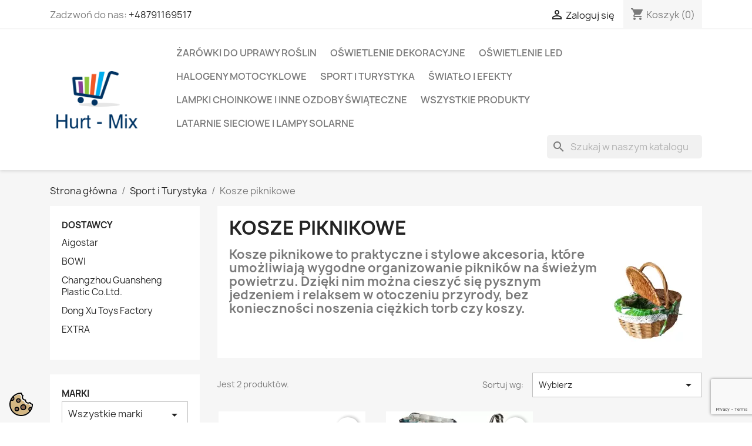

--- FILE ---
content_type: text/html; charset=utf-8
request_url: https://shop.hurt-mix.com.pl/205-kosze-piknikowe
body_size: 41342
content:
<!doctype html>
<html lang="pl-PL">

  <head>
    
      
  <meta charset="utf-8">


  <meta http-equiv="x-ua-compatible" content="ie=edge">



  <title>Kosze piknikowe - idealne akcesorium na letnie wyprawy</title>
  
    
  
  <meta name="description" content="Dostępne w różnych rozmiarach i wzorach, pozwalają na wygodne przenoszenie wszystkich niezbędnych akcesoriów do pikniku.">
  <meta name="keywords" content="kosz, piknik, kanapki, wypoczynek">
        <link rel="canonical" href="https://shop.hurt-mix.com.pl/205-kosze-piknikowe">
    
      
  
  
    <script type="application/ld+json">
  {
    "@context": "https://schema.org",
    "@type": "Organization",
    "name" : "Hurt-Mix (F.H. Tech-Led)",
    "url" : "https://shop.hurt-mix.com.pl/"
         ,"logo": {
        "@type": "ImageObject",
        "url":"https://cdn.hurt-mix.com.pl/img/logo-1678653966.jpg"
      }
      }
</script>

<script type="application/ld+json">
  {
    "@context": "https://schema.org",
    "@type": "WebPage",
    "isPartOf": {
      "@type": "WebSite",
      "url":  "https://shop.hurt-mix.com.pl/",
      "name": "Hurt-Mix (F.H. Tech-Led)"
    },
    "name": "Kosze piknikowe - idealne akcesorium na letnie wyprawy",
    "url":  "https://shop.hurt-mix.com.pl/205-kosze-piknikowe"
  }
</script>


  <script type="application/ld+json">
    {
      "@context": "https://schema.org",
      "@type": "BreadcrumbList",
      "itemListElement": [
                  {
            "@type": "ListItem",
            "position": 1,
            "name": "Strona główna",
            "item": "https://shop.hurt-mix.com.pl/"
          },                  {
            "@type": "ListItem",
            "position": 2,
            "name": "Sport i Turystyka",
            "item": "https://shop.hurt-mix.com.pl/35-sport-i-turystyka"
          },                  {
            "@type": "ListItem",
            "position": 3,
            "name": "Kosze piknikowe",
            "item": "https://shop.hurt-mix.com.pl/205-kosze-piknikowe"
          }              ]
    }
  </script>
  
  
  
  <script type="application/ld+json">
  {
    "@context": "https://schema.org",
    "@type": "ItemList",
    "itemListElement": [
          {
        "@type": "ListItem",
        "position": 1,
        "name": "Koszyk piknikowy termiczny na piknik lub zakupy różne kolory do wyboru",
        "url": "https://shop.hurt-mix.com.pl/kosze-piknikowe/3910-750-kosz-piknikowy-termiczny-koszyk-na-piknik-zakupy-5907451304822.html#/156-wzór-czerwony"
      },          {
        "@type": "ListItem",
        "position": 2,
        "name": "Torba piknikowa termiczna lodówka na piknik zakupy",
        "url": "https://shop.hurt-mix.com.pl/kosze-piknikowe/3529-torba-piknikowa-termiczna-lodówka-na-piknik-zakupy-5907451347799.html"
      }        ]
  }
</script>

  
  
    
  

  
    <meta property="og:title" content="Kosze piknikowe - idealne akcesorium na letnie wyprawy" />
    <meta property="og:description" content="Dostępne w różnych rozmiarach i wzorach, pozwalają na wygodne przenoszenie wszystkich niezbędnych akcesoriów do pikniku." />
    <meta property="og:url" content="https://shop.hurt-mix.com.pl/205-kosze-piknikowe" />
    <meta property="og:site_name" content="Hurt-Mix (F.H. Tech-Led)" />
    <meta property="og:type" content="website" />    



  <meta name="viewport" content="width=device-width, initial-scale=1">



  <link rel="icon" type="image/vnd.microsoft.icon" href="https://cdn.hurt-mix.com.pl/img/favicon.ico?1678653783">
  <link rel="shortcut icon" type="image/x-icon" href="https://cdn.hurt-mix.com.pl/img/favicon.ico?1678653783">



    <link rel="stylesheet" href="https://cdn.hurt-mix.com.pl/themes/classic/assets/cache/theme-9513fc30.css" type="text/css" media="all">




  

  <script type="text/javascript">
        var SCCconfig = {"_meta":{"module":"Powered by SEIGI Cookie & Consent module https:\/\/seigi.eu\/","version":"2.6.0","generated":"2026-01-26 12:45:52"},"cmv2_cats":{"analytics_storage":"analytics","ad_storage":"targeting","ad_user_data":"targeting","ad_personalization":"targeting","functionality_storage":"necessary","personalization_storage":"person_site","security_storage":"necessary"},"cookie_name":"seigi_cookie","cookie_expiration":182,"cookie_allow_remove":true,"autoremove_before_consent":true,"remove_cookie_tables":false,"enable_interval":true,"cookie_save_dot_domain":true,"force_consent":false,"gui_options":{"consent_modal":{"layout":"cmbox","position":"bottom left","transition":"0"},"settings_modal":{"layout":"cmbox","position":"right","transition":"0"}},"languages":{"pl":{"consent_modal":{"title":"\ud83c\udf6a U\u017cywamy ciasteczek!","description":"Cze\u015b\u0107, ta strona u\u017cywa wymaganych ciasteczek aby zapewni\u0107 poprawne dzia\u0142anie i ciasteczka trackingowe aby lepiej zrozumie\u0107 co Cie interesuje. To drugie b\u0119dzie dopiero po zaakceptowaniu. <button type=\"button\" data-cc=\"c-settings\" class=\"cc-link\">Pozw\u00f3l mi wybra\u0107<\/button>","buttons":[{"text":"Akceptuj","role":"accept_all","class":"c-bn c-btn-cta"},{"text":"Ustawienia","role":"","class":"c-bn"}],"primary_btn":{"text":"Zaakceptuj wszystko","role":"accept_all"}},"settings_modal":{"title":"<img src=\"https:\/\/cdn.hurt-mix.com.pl\/img\/logo-1678653966.jpg\" alt=\"Logo\" loading=\"lazy\" style=\"margin-left: -4px; margin-bottom: -5px; height: 35px\">","save_settings_btn":"Zapisz ustawienia","accept_all_btn":"Zaakceptuj wszystko","accept_all_btn_class":"c-btn-cta","reject_all_btn_class":"","save_settings_btn_class":"","close_btn_label":"Close","cookie_table_headers":[{"col1":"Cookie"},{"col2":"URL"},{"col3":"Exp."},{"col4":"Info"}],"blocks":[{"title":"U\u017cywanie ciasteczek","description":"U\u017cywamy plik\u00f3w cookie, aby zapewni\u0107 podstawowe funkcje witryny i ulepszy\u0107 korzystanie z niej. Mo\u017cesz wybra\u0107 dla ka\u017cdej kategorii opcj\u0119 w\u0142\u0105czenia\/wy\u0142\u0105czenia w dowolnym momencie. Aby uzyska\u0107 wi\u0119cej informacji na temat plik\u00f3w cookie i innych wra\u017cliwych danych, przeczytaj pe\u0142n\u0105 <a href=\"#\" class=\"cc-link\">polityk\u0119 prywatno\u015bci<\/a>"},{"title":"Zgoda na przechowywanie niezb\u0119dnych ciasteczek","description":"Przez zaznaczenie tej opcji akceptujesz przechowywanie danych i ciasteczek niezb\u0119dnych do prawid\u0142owego funkcjonowania strony. Te pliki cookie s\u0105 wymagane do zapewnienia podstawowych funkcji, takich jak bezpiecze\u0144stwo, zarz\u0105dzanie sieci\u0105 oraz dost\u0119pno\u015b\u0107 strony. Nie s\u0105 one u\u017cywane do \u015bledzenia Twojej aktywno\u015bci na stronie i nie wymagaj\u0105 Twojej zgody zgodnie z obowi\u0105zuj\u0105cymi przepisami","toggle":{"value":"necessary","enabled":true,"readonly":true},"cookie_table":[{"col1":"Prestashop-","col2":"shop.hurt-mix.com.pl","col3":"20d","col4":"To jest podstawowe ciasteczko Prestashop\/thirty bees, kt\u00f3re jest u\u017cywane do przechowywania informacji o twoim koszyku i stanie logowania.","is_regex":true},{"col1":"PHPSESSID","col2":"shop.hurt-mix.com.pl","col3":"2y","col4":"Jest to ciasteczko sesyjne u\u017cywane przez PHP do utrzymywania stanu sesji u\u017cytkownika na stronach internetowych. Pozwala serwerowi na rozpoznawanie powracaj\u0105cych u\u017cytkownik\u00f3w i zapewnia ci\u0105g\u0142o\u015b\u0107 dzia\u0142a\u0144, takich jak utrzymanie zalogowania czy zawarto\u015bci koszyka zakupowego.","is_regex":true},{"col1":"seigi_cookie","col2":"shop.hurt-mix.com.pl","col3":"365d","col4":"Plik cookie przechowuj\u0105cy informacje o Twoich zgodach","is_regex":true}]},{"title":"Wydajno\u015b\u0107 i analityka","description":"Zaznaczaj\u0105c t\u0119 opcj\u0119, wyra\u017casz zgod\u0119 na przechowywanie danych i ciasteczek s\u0142u\u017c\u0105cych do analizy Twoich zachowa\u0144 na naszej stronie. Pozwala to na zbieranie informacji o tym, jak korzystasz z naszej strony internetowej, w tym kt\u00f3re strony odwiedzasz najcz\u0119\u015bciej oraz jak poruszasz si\u0119 mi\u0119dzy sekcjami. Informacje te s\u0105 wykorzystywane do ulepszania strony i dostosowywania jej do potrzeb u\u017cytkownik\u00f3w","toggle":{"value":"analytics","enabled":true,"readonly":false},"cookie_table":[{"col1":"^_ga","col2":"google.com","col3":"2y","col4":"D\u0142ugoterminowy identyfikator u\u017cywany do identyfikacji unikalnych u\u017cytkownik\u00f3w","is_regex":true},{"col1":"_gid","col2":"google.com","col3":"1d","col4":"Kr\u00f3tkoterminowy identyfikator u\u017cywany do identyfikacji unikalnych u\u017cytkownik\u00f3w"}]},{"title":"Personalizacja Reklam","description":"Ta opcja umo\u017cliwia przechowywanie plik\u00f3w cookie i danych w celu dostosowania reklam do Twoich zainteresowa\u0144, zar\u00f3wno na tej stronie, jak i poza ni\u0105. Umo\u017cliwia to zbieranie i analizowanie Twojego zachowania na stronie w celu dostarczania ukierunkowanych reklam, kt\u00f3re lepiej odpowiadaj\u0105 Twoim preferencjom oraz mierzenia skuteczno\u015bci tych reklam.","toggle":{"value":"targeting","enabled":true,"readonly":false}},{"title":"Personalizacja Strony","description":"Wybieraj\u0105c t\u0119 opcj\u0119, wyra\u017casz zgod\u0119 na u\u017cywanie plik\u00f3w cookie oraz danych do poprawy Twojego do\u015bwiadczenia na stronie poprzez personalizacj\u0119 tre\u015bci i funkcji na podstawie Twoich wzorc\u00f3w u\u017cytkowania i preferencji. Obejmuje to dostosowywanie uk\u0142ad\u00f3w, rekomendacje tre\u015bci oraz inne funkcjonalno\u015bci strony, aby nawigacja by\u0142a bardziej relewantna i anga\u017cuj\u0105ca.","toggle":{"value":"person_site","enabled":true,"readonly":false}},{"title":"Bezpiecze\u0144stwo","description":"Wybieraj\u0105c t\u0119 opcj\u0119, akceptujesz u\u017cywanie plik\u00f3w cookie i danych niezb\u0119dnych do zapewnienia bezpiecze\u0144stwa strony i ochrony przed dzia\u0142aniami oszuka\u0144czymi. Te pliki cookie pomagaj\u0105 w autentykacji u\u017cytkownik\u00f3w, zapobiegaj\u0105 nieautoryzowanemu dost\u0119powi do kont u\u017cytkownik\u00f3w i zapewniaj\u0105 integralno\u015b\u0107 strony.","toggle":{"value":"security","enabled":true,"readonly":false}}],"reject_all_btn":"Zaakceptuj wymagane"}}},"revision":2262130826};
        var blockwishlistController = "https:\/\/shop.hurt-mix.com.pl\/module\/blockwishlist\/action";
        var hiFaviconSettings = {"psv":8.2,"product_count":0,"favicon_type":"circle","favicon_animation_type":"slide","favicon_position":"down","favicon_bg_color":"#FF0000","favicon_text_color":"#FFFFFF","favicon_font_family":"sans-serif","favicon_font_style":"normal bolder"};
        var prestashop = {"cart":{"products":[],"totals":{"total":{"type":"total","label":"Razem","amount":0,"value":"0,00\u00a0z\u0142"},"total_including_tax":{"type":"total","label":"Suma (brutto)","amount":0,"value":"0,00\u00a0z\u0142"},"total_excluding_tax":{"type":"total","label":"Suma (netto)","amount":0,"value":"0,00\u00a0z\u0142"}},"subtotals":{"products":{"type":"products","label":"Produkty","amount":0,"value":"0,00\u00a0z\u0142"},"discounts":null,"shipping":{"type":"shipping","label":"Wysy\u0142ka","amount":0,"value":""},"tax":null},"products_count":0,"summary_string":"0 sztuk","vouchers":{"allowed":1,"added":[]},"discounts":[],"minimalPurchase":0,"minimalPurchaseRequired":""},"currency":{"id":1,"name":"Z\u0142oty polski","iso_code":"PLN","iso_code_num":"985","sign":"z\u0142"},"customer":{"lastname":null,"firstname":null,"email":null,"birthday":null,"newsletter":null,"newsletter_date_add":null,"optin":null,"website":null,"company":null,"siret":null,"ape":null,"is_logged":false,"gender":{"type":null,"name":null},"addresses":[]},"country":{"id_zone":"10","id_currency":"1","call_prefix":"48","iso_code":"PL","active":"1","contains_states":"0","need_identification_number":"0","need_zip_code":"1","zip_code_format":"NN-NNN","display_tax_label":"1","name":"Polska","id":14},"language":{"name":"Polski (Polish)","iso_code":"pl","locale":"pl-PL","language_code":"pl","active":"1","is_rtl":"0","date_format_lite":"Y-m-d","date_format_full":"Y-m-d H:i:s","id":1},"page":{"title":"","canonical":"https:\/\/shop.hurt-mix.com.pl\/205-kosze-piknikowe","meta":{"title":"Kosze piknikowe - idealne akcesorium na letnie wyprawy","description":"Dost\u0119pne w r\u00f3\u017cnych rozmiarach i wzorach, pozwalaj\u0105 na wygodne przenoszenie wszystkich niezb\u0119dnych akcesori\u00f3w do pikniku.","keywords":"kosz, piknik, kanapki, wypoczynek","robots":"index"},"page_name":"category","body_classes":{"lang-pl":true,"lang-rtl":false,"country-PL":true,"currency-PLN":true,"layout-left-column":true,"page-category":true,"tax-display-enabled":true,"page-customer-account":false,"category-id-205":true,"category-Kosze piknikowe":true,"category-id-parent-35":true,"category-depth-level-3":true},"admin_notifications":[],"password-policy":{"feedbacks":{"0":"Bardzo s\u0142abe","1":"S\u0142abe","2":"\u015arednia","3":"Silne","4":"Bardzo silne","Straight rows of keys are easy to guess":"Proste kombinacje klawiszy s\u0105 \u0142atwe do odgadni\u0119cia","Short keyboard patterns are easy to guess":"Proste kombinacje przycisk\u00f3w s\u0105 \u0142atwe do odgadni\u0119cia","Use a longer keyboard pattern with more turns":"U\u017cyj d\u0142u\u017cszej i bardziej skomplikowanej kombinacji przycisk\u00f3w","Repeats like \"aaa\" are easy to guess":"Powt\u00f3rzenia typu \u201eaaa\u201d s\u0105 \u0142atwe do odgadni\u0119cia","Repeats like \"abcabcabc\" are only slightly harder to guess than \"abc\"":"Powt\u00f3rzenia takie jak \u201eabcabcabc\u201d s\u0105 tylko nieco trudniejsze do odgadni\u0119cia ni\u017c \u201eabc\u201d","Sequences like abc or 6543 are easy to guess":"Sekwencje takie jak \u201eabc\u201d lub \u201e6543\u201d s\u0105 \u0142atwe do odgadni\u0119cia","Recent years are easy to guess":"Ostatnie lata s\u0105 \u0142atwe do odgadni\u0119cia","Dates are often easy to guess":"Daty s\u0105 cz\u0119sto \u0142atwe do odgadni\u0119cia","This is a top-10 common password":"To jest 10 najcz\u0119\u015bciej u\u017cywanych hase\u0142","This is a top-100 common password":"To jest 100 najcz\u0119\u015bciej u\u017cywanych hase\u0142","This is a very common password":"To bardzo popularne has\u0142o","This is similar to a commonly used password":"Jest to podobne do powszechnie u\u017cywanego has\u0142a","A word by itself is easy to guess":"Samo s\u0142owo jest \u0142atwe do odgadni\u0119cia","Names and surnames by themselves are easy to guess":"Same imiona i nazwiska s\u0105 \u0142atwe do odgadni\u0119cia","Common names and surnames are easy to guess":"Popularne imiona i nazwiska s\u0105 \u0142atwe do odgadni\u0119cia","Use a few words, avoid common phrases":"U\u017cyj kilku s\u0142\u00f3w, unikaj popularnych zwrot\u00f3w","No need for symbols, digits, or uppercase letters":"Nie potrzebujesz symboli, cyfr ani wielkich liter","Avoid repeated words and characters":"Unikaj powtarzaj\u0105cych si\u0119 s\u0142\u00f3w i znak\u00f3w","Avoid sequences":"Unikaj sekwencji","Avoid recent years":"Unikaj ostatnich lat","Avoid years that are associated with you":"Unikaj lat, kt\u00f3re s\u0105 z Tob\u0105 zwi\u0105zane","Avoid dates and years that are associated with you":"Unikaj dat i lat, kt\u00f3re s\u0105 z Tob\u0105 powi\u0105zane","Capitalization doesn't help very much":"Wielkie litery nie s\u0105 zbytnio pomocne","All-uppercase is almost as easy to guess as all-lowercase":"Wpisywanie wielkich liter jest prawie tak samo \u0142atwe do odgadni\u0119cia jak wpisywanie ma\u0142ych liter","Reversed words aren't much harder to guess":"Odwr\u00f3cone s\u0142owa nie s\u0105 du\u017co trudniejsze do odgadni\u0119cia","Predictable substitutions like '@' instead of 'a' don't help very much":"Przewidywalne podstawienia, takie jak \u201e@\u201d zamiast \u201ea\u201d, niewiele pomagaj\u0105","Add another word or two. Uncommon words are better.":"Dodaj kolejne s\u0142owo lub dwa. Nietypowe s\u0142owa s\u0105 lepsze."}}},"shop":{"name":"Hurt-Mix (F.H. Tech-Led)","logo":"https:\/\/cdn.hurt-mix.com.pl\/img\/logo-1678653966.jpg","stores_icon":"https:\/\/cdn.hurt-mix.com.pl\/img\/logo_stores.png","favicon":"https:\/\/cdn.hurt-mix.com.pl\/img\/favicon.ico"},"core_js_public_path":"\/themes\/","urls":{"base_url":"https:\/\/shop.hurt-mix.com.pl\/","current_url":"https:\/\/shop.hurt-mix.com.pl\/205-kosze-piknikowe","shop_domain_url":"https:\/\/shop.hurt-mix.com.pl","img_ps_url":"https:\/\/cdn.hurt-mix.com.pl\/img\/","img_cat_url":"https:\/\/cdn.hurt-mix.com.pl\/img\/c\/","img_lang_url":"https:\/\/cdn.hurt-mix.com.pl\/img\/l\/","img_prod_url":"https:\/\/cdn.hurt-mix.com.pl\/img\/p\/","img_manu_url":"https:\/\/cdn.hurt-mix.com.pl\/img\/m\/","img_sup_url":"https:\/\/cdn.hurt-mix.com.pl\/img\/su\/","img_ship_url":"https:\/\/cdn.hurt-mix.com.pl\/img\/s\/","img_store_url":"https:\/\/cdn.hurt-mix.com.pl\/img\/st\/","img_col_url":"https:\/\/cdn.hurt-mix.com.pl\/img\/co\/","img_url":"https:\/\/cdn.hurt-mix.com.pl\/themes\/classic\/assets\/img\/","css_url":"https:\/\/cdn.hurt-mix.com.pl\/themes\/classic\/assets\/css\/","js_url":"https:\/\/cdn.hurt-mix.com.pl\/themes\/classic\/assets\/js\/","pic_url":"https:\/\/cdn.hurt-mix.com.pl\/upload\/","theme_assets":"https:\/\/cdn.hurt-mix.com.pl\/themes\/classic\/assets\/","theme_dir":"https:\/\/cdn.hurt-mix.com.pl\/themes\/classic\/","pages":{"address":"https:\/\/shop.hurt-mix.com.pl\/adres","addresses":"https:\/\/shop.hurt-mix.com.pl\/adresy","authentication":"https:\/\/shop.hurt-mix.com.pl\/logowanie","manufacturer":"https:\/\/shop.hurt-mix.com.pl\/brands","cart":"https:\/\/shop.hurt-mix.com.pl\/koszyk","category":"https:\/\/shop.hurt-mix.com.pl\/index.php?controller=category","cms":"https:\/\/shop.hurt-mix.com.pl\/index.php?controller=cms","contact":"https:\/\/shop.hurt-mix.com.pl\/kontakt","discount":"https:\/\/shop.hurt-mix.com.pl\/rabaty","guest_tracking":"https:\/\/shop.hurt-mix.com.pl\/sledzenie-zamowien-gosci","history":"https:\/\/shop.hurt-mix.com.pl\/historia-zamowien","identity":"https:\/\/shop.hurt-mix.com.pl\/dane-osobiste","index":"https:\/\/shop.hurt-mix.com.pl\/","my_account":"https:\/\/shop.hurt-mix.com.pl\/moje-konto","order_confirmation":"https:\/\/shop.hurt-mix.com.pl\/potwierdzenie-zamowienia","order_detail":"https:\/\/shop.hurt-mix.com.pl\/index.php?controller=order-detail","order_follow":"https:\/\/shop.hurt-mix.com.pl\/sledzenie-zamowienia","order":"https:\/\/shop.hurt-mix.com.pl\/zam\u00f3wienie","order_return":"https:\/\/shop.hurt-mix.com.pl\/index.php?controller=order-return","order_slip":"https:\/\/shop.hurt-mix.com.pl\/potwierdzenie-zwrotu","pagenotfound":"https:\/\/shop.hurt-mix.com.pl\/nie-znaleziono-strony","password":"https:\/\/shop.hurt-mix.com.pl\/odzyskiwanie-hasla","pdf_invoice":"https:\/\/shop.hurt-mix.com.pl\/index.php?controller=pdf-invoice","pdf_order_return":"https:\/\/shop.hurt-mix.com.pl\/index.php?controller=pdf-order-return","pdf_order_slip":"https:\/\/shop.hurt-mix.com.pl\/index.php?controller=pdf-order-slip","prices_drop":"https:\/\/shop.hurt-mix.com.pl\/promocje","product":"https:\/\/shop.hurt-mix.com.pl\/index.php?controller=product","registration":"https:\/\/shop.hurt-mix.com.pl\/rejestracja","search":"https:\/\/shop.hurt-mix.com.pl\/szukaj","sitemap":"https:\/\/shop.hurt-mix.com.pl\/Mapa strony","stores":"https:\/\/shop.hurt-mix.com.pl\/nasze-sklepy","supplier":"https:\/\/shop.hurt-mix.com.pl\/dostawcy","new_products":"https:\/\/shop.hurt-mix.com.pl\/nowe-produkty","brands":"https:\/\/shop.hurt-mix.com.pl\/brands","register":"https:\/\/shop.hurt-mix.com.pl\/rejestracja","order_login":"https:\/\/shop.hurt-mix.com.pl\/zam\u00f3wienie?login=1"},"alternative_langs":[],"actions":{"logout":"https:\/\/shop.hurt-mix.com.pl\/?mylogout="},"no_picture_image":{"bySize":{"small_default":{"url":"https:\/\/cdn.hurt-mix.com.pl\/img\/p\/pl-default-small_default.jpg","width":98,"height":98},"cart_default":{"url":"https:\/\/cdn.hurt-mix.com.pl\/img\/p\/pl-default-cart_default.jpg","width":125,"height":125},"home_default":{"url":"https:\/\/cdn.hurt-mix.com.pl\/img\/p\/pl-default-home_default.jpg","width":250,"height":250},"medium_default":{"url":"https:\/\/cdn.hurt-mix.com.pl\/img\/p\/pl-default-medium_default.jpg","width":452,"height":452},"large_default":{"url":"https:\/\/cdn.hurt-mix.com.pl\/img\/p\/pl-default-large_default.jpg","width":800,"height":800}},"small":{"url":"https:\/\/cdn.hurt-mix.com.pl\/img\/p\/pl-default-small_default.jpg","width":98,"height":98},"medium":{"url":"https:\/\/cdn.hurt-mix.com.pl\/img\/p\/pl-default-home_default.jpg","width":250,"height":250},"large":{"url":"https:\/\/cdn.hurt-mix.com.pl\/img\/p\/pl-default-large_default.jpg","width":800,"height":800},"legend":""}},"configuration":{"display_taxes_label":true,"display_prices_tax_incl":true,"is_catalog":false,"show_prices":true,"opt_in":{"partner":false},"quantity_discount":{"type":"discount","label":"Rabat Jednostkowy"},"voucher_enabled":1,"return_enabled":1},"field_required":[],"breadcrumb":{"links":[{"title":"Strona g\u0142\u00f3wna","url":"https:\/\/shop.hurt-mix.com.pl\/"},{"title":"Sport i Turystyka","url":"https:\/\/shop.hurt-mix.com.pl\/35-sport-i-turystyka"},{"title":"Kosze piknikowe","url":"https:\/\/shop.hurt-mix.com.pl\/205-kosze-piknikowe"}],"count":3},"link":{"protocol_link":"https:\/\/","protocol_content":"https:\/\/"},"time":1769430327,"static_token":"5d2a8a53027b755e53f8182188b10d8a","token":"2822556f925c3c925376ed0e4b4a76fa","debug":false};
        var productsAlreadyTagged = [];
        var psemailsubscription_subscription = "https:\/\/shop.hurt-mix.com.pl\/module\/ps_emailsubscription\/subscription";
        var psr_icon_color = "#AC3905";
        var removeFromWishlistUrl = "https:\/\/shop.hurt-mix.com.pl\/module\/blockwishlist\/action?action=deleteProductFromWishlist";
        var wishlistAddProductToCartUrl = "https:\/\/shop.hurt-mix.com.pl\/module\/blockwishlist\/action?action=addProductToCart";
        var wishlistUrl = "https:\/\/shop.hurt-mix.com.pl\/module\/blockwishlist\/view";
      </script>



  	<link rel="amphtml" href="https://shop.hurt-mix.com.pl/amp/category/205-kosze-piknikowe" />
<script async src="https://www.googletagmanager.com/gtag/js?id=G-75016TEXJQ"></script>
<script>
  window.dataLayer = window.dataLayer || [];
  function gtag(){dataLayer.push(arguments);}
  gtag('js', new Date());
  gtag(
    'config',
    'G-75016TEXJQ',
    {
      'debug_mode':false
                      }
  );
</script>

<script type="text/javascript" data-keepinline="true" >
 // SEIGI Cookie & Consent Custom Consent 
 window.dataLayer = window.dataLayer || []; function gtag() { window.dataLayer.push(arguments); } gtag('consent','default', {"ad_storage":"granted","analytics_storage":"granted","functionality_storage":"granted","personalization_storage":"granted","security_storage":"granted","ad_personalization":"granted","ad_user_data":"granted"}); gtag('set', 'allow_ad_personalization_signals', false); /* */ function executeSeigiCookiegtag (event){ gtag('consent', 'update', {  'analytics_storage': event.detail.cookie.categories.includes(SCCconfig.cmv2_cats.analytics_storage) ? 'granted' : 'denied',  'ad_storage': event.detail.cookie.categories.includes(SCCconfig.cmv2_cats.ad_storage) ? 'granted' : 'denied',  'ad_user_data': event.detail.cookie.categories.includes(SCCconfig.cmv2_cats.ad_user_data) ? 'granted' : 'denied',  'ad_personalization': event.detail.cookie.categories.includes(SCCconfig.cmv2_cats.ad_personalization) ? 'granted' : 'denied',  'functionality_storage': event.detail.cookie.categories.includes(SCCconfig.cmv2_cats.functionality_storage) ? 'granted' : 'denied',  'personalization_storage': event.detail.cookie.categories.includes(SCCconfig.cmv2_cats.personalization_storage) ? 'granted' : 'denied',  'security_storage': event.detail.cookie.categories.includes(SCCconfig.cmv2_cats.security_storage) ? 'granted' : 'denied', }); gtag('set', 'ads_data_redaction', event.detail.cookie.categories.includes('analytics')); gtag('set', 'allow_ad_personalization_signals', event.detail.cookie.categories.includes('targeting')); } document.addEventListener('SeigiCookieEventOnLoadAccepted', executeSeigiCookiegtag); document.addEventListener('SeigiCookieEventOnChange', executeSeigiCookiegtag);</script><style>
:root {
  --scc-popup-width: 24.2em;
  --scc-color: #2d4156;
  --scc-color-hov: #1d2e38;
  --scc-b1-order: 1;
  --scc-b2-order: 2;
  --scc-b3-order: 3;
}
</style>  
    <!-- Google Tag Manager -->
    <script>(function(w,d,s,l,i){w[l]=w[l]||[];w[l].push({'gtm.start': new Date().getTime(),event:'gtm.js'});var f=d.getElementsByTagName(s)[0],j=d.createElement(s),dl=l!='dataLayer'?'&l='+l:'';j.async=true;j.src='https://www.googletagmanager.com/gtm.js?id='+i+dl;f.parentNode.insertBefore(j,f);})(window,document,'script','dataLayer','GTM-5NTGHQN');</script>
    <!-- End Google Tag Manager -->
    
<link rel="alternate" type="application/rss+xml" title="Kosze piknikowe - idealne akcesorium na letnie wyprawy" href="//shop.hurt-mix.com.pl/module/ps_feeder/rss?id_category=205&orderby=date_upd&orderway=desc">
<script type="text/javascript">
    
        var hi_adb_front_controller_url = 'https://shop.hurt-mix.com.pl/module/hiaddtocartbutton/ajax';
    
</script>


    
  </head>

  <body id="category" class="lang-pl country-pl currency-pln layout-left-column page-category tax-display-enabled category-id-205 category-kosze-piknikowe category-id-parent-35 category-depth-level-3">

    
        
  <!-- Google Tag Manager (noscript) -->
  <noscript><iframe src="https://www.googletagmanager.com/ns.html?id=GTM-5NTGHQN" height="0" width="0" style="display:none;visibility:hidden"></iframe></noscript>
  <!-- End Google Tag Manager (noscript) -->
  
<!-- POCZĄTEK kodu MerchantWidget -->
<script id='merchantWidgetScript' src="https://www.gstatic.com/shopping/merchant/merchantwidget.js" defer></script>
<script type="text/javascript">

  merchantWidgetScript.addEventListener('load', function () {
    merchantwidget.start({
      position: 'BOTTOM_RIGHT',
      sideMargin: 15,
      bottomMargin: 73,
      mobileSideMargin: 11,
      mobileBottomMargin: 1
    });
  });
</script>
<!-- KONIEC kodu MerchantWidget -->

    

    <main>
      
              

      <header id="header">
        
          
  <div class="header-banner">
    
  </div>



  <nav class="header-nav">
    <div class="container">
      <div class="row">
        <div class="hidden-sm-down">
          <div class="col-md-5 col-xs-12">
            <div id="_desktop_contact_link">
  <div id="contact-link">
                Zadzwoń do nas: <a href='tel:+48791169517'>+48791169517</a>
      </div>
</div>

          </div>
          <div class="col-md-7 right-nav">
              <div id="_desktop_user_info">
  <div class="user-info">
          <a
        href="https://shop.hurt-mix.com.pl/logowanie?back=https%3A%2F%2Fshop.hurt-mix.com.pl%2F205-kosze-piknikowe"
        title="Zaloguj się do swojego konta klienta"
        rel="nofollow"
      >
        <i class="material-icons">&#xE7FF;</i>
        <span class="hidden-sm-down">Zaloguj się</span>
      </a>
      </div>
</div>
<div id="_desktop_cart">
  <div class="blockcart cart-preview inactive" data-refresh-url="//shop.hurt-mix.com.pl/module/ps_shoppingcart/ajax">
    <div class="header">
              <i class="material-icons shopping-cart" aria-hidden="true">shopping_cart</i>
        <span class="hidden-sm-down">Koszyk</span>
        <span class="cart-products-count">(0)</span>
          </div>
  </div>
</div>

          </div>
        </div>
        <div class="hidden-md-up text-sm-center mobile">
          <div class="float-xs-left" id="menu-icon">
            <i class="material-icons d-inline">&#xE5D2;</i>
          </div>
          <div class="float-xs-right" id="_mobile_cart"></div>
          <div class="float-xs-right" id="_mobile_user_info"></div>
          <div class="top-logo" id="_mobile_logo"></div>
          <div class="clearfix"></div>
        </div>
      </div>
    </div>
  </nav>



  <div class="header-top">
    <div class="container">
       <div class="row">
        <div class="col-md-2 hidden-sm-down" id="_desktop_logo">
                                    
  <a href="https://shop.hurt-mix.com.pl/">
    <img
      class="logo img-fluid"
      src="https://cdn.hurt-mix.com.pl/img/logo-1678653966.jpg"
      alt="Hurt-Mix (F.H. Tech-Led)"
      width="183"
      height="111">
  </a>

                              </div>
        <div class="header-top-right col-md-10 col-sm-12 position-static">
          

<div class="menu js-top-menu position-static hidden-sm-down" id="_desktop_top_menu">
    
          <ul class="top-menu" id="top-menu" data-depth="0">
                    <li class="category" id="category-54">
                          <a
                class="dropdown-item"
                href="https://shop.hurt-mix.com.pl/54-zarowki-do-uprawy-roslin" data-depth="0"
                              >
                                Żarówki do uprawy roślin
              </a>
                          </li>
                    <li class="category" id="category-96">
                          <a
                class="dropdown-item"
                href="https://shop.hurt-mix.com.pl/96-oswietlenie-dekoracyjne" data-depth="0"
                              >
                                                                      <span class="float-xs-right hidden-md-up">
                    <span data-target="#top_sub_menu_42405" data-toggle="collapse" class="navbar-toggler collapse-icons">
                      <i class="material-icons add">&#xE313;</i>
                      <i class="material-icons remove">&#xE316;</i>
                    </span>
                  </span>
                                Oświetlenie dekoracyjne
              </a>
                            <div  class="popover sub-menu js-sub-menu collapse" id="top_sub_menu_42405">
                
          <ul class="top-menu"  data-depth="1">
                    <li class="category" id="category-116">
                          <a
                class="dropdown-item dropdown-submenu"
                href="https://shop.hurt-mix.com.pl/116-lampki-solarne-wbijane" data-depth="1"
                              >
                                Lampki solarne wbijane
              </a>
                          </li>
                    <li class="category" id="category-281">
                          <a
                class="dropdown-item dropdown-submenu"
                href="https://shop.hurt-mix.com.pl/281-wkłady-do-zniczy-led" data-depth="1"
                              >
                                Wkłady do zniczy led
              </a>
                          </li>
                    <li class="category" id="category-117">
                          <a
                class="dropdown-item dropdown-submenu"
                href="https://shop.hurt-mix.com.pl/117-kule-ogrodowe" data-depth="1"
                              >
                                Kule ogrodowe
              </a>
                          </li>
                    <li class="category" id="category-118">
                          <a
                class="dropdown-item dropdown-submenu"
                href="https://shop.hurt-mix.com.pl/118-girlandy-ogrodowe" data-depth="1"
                              >
                                Girlandy ogrodowe
              </a>
                          </li>
                    <li class="category" id="category-119">
                          <a
                class="dropdown-item dropdown-submenu"
                href="https://shop.hurt-mix.com.pl/119-pochodnie-ledowe" data-depth="1"
                              >
                                Pochodnie ledowe
              </a>
                          </li>
                    <li class="category" id="category-235">
                          <a
                class="dropdown-item dropdown-submenu"
                href="https://shop.hurt-mix.com.pl/235-dzwonki-wietrzne" data-depth="1"
                              >
                                Dzwonki wietrzne
              </a>
                          </li>
                    <li class="category" id="category-280">
                          <a
                class="dropdown-item dropdown-submenu"
                href="https://shop.hurt-mix.com.pl/280-znicze" data-depth="1"
                              >
                                Znicze led
              </a>
                          </li>
                    <li class="category" id="category-282">
                          <a
                class="dropdown-item dropdown-submenu"
                href="https://shop.hurt-mix.com.pl/282-świece-led" data-depth="1"
                              >
                                Świece led
              </a>
                          </li>
                    <li class="category" id="category-283">
                          <a
                class="dropdown-item dropdown-submenu"
                href="https://shop.hurt-mix.com.pl/283-lampiony-i-latarenki" data-depth="1"
                              >
                                Lampiony i latarenki
              </a>
                          </li>
              </ul>
    
              </div>
                          </li>
                    <li class="category" id="category-51">
                          <a
                class="dropdown-item"
                href="https://shop.hurt-mix.com.pl/51-oswietlenie-led" data-depth="0"
                              >
                                                                      <span class="float-xs-right hidden-md-up">
                    <span data-target="#top_sub_menu_29418" data-toggle="collapse" class="navbar-toggler collapse-icons">
                      <i class="material-icons add">&#xE313;</i>
                      <i class="material-icons remove">&#xE316;</i>
                    </span>
                  </span>
                                Oświetlenie LED
              </a>
                            <div  class="popover sub-menu js-sub-menu collapse" id="top_sub_menu_29418">
                
          <ul class="top-menu"  data-depth="1">
                    <li class="category" id="category-52">
                          <a
                class="dropdown-item dropdown-submenu"
                href="https://shop.hurt-mix.com.pl/52-zarowki-ledowe" data-depth="1"
                              >
                                Żarówki ledowe
              </a>
                          </li>
                    <li class="category" id="category-55">
                          <a
                class="dropdown-item dropdown-submenu"
                href="https://shop.hurt-mix.com.pl/55-zarowki-led-retro" data-depth="1"
                              >
                                Żarówki led retro
              </a>
                          </li>
                    <li class="category" id="category-56">
                          <a
                class="dropdown-item dropdown-submenu"
                href="https://shop.hurt-mix.com.pl/56-tasmy-led" data-depth="1"
                              >
                                Taśmy LED
              </a>
                          </li>
                    <li class="category" id="category-10">
                          <a
                class="dropdown-item dropdown-submenu"
                href="https://shop.hurt-mix.com.pl/10-halogeny-budowlane" data-depth="1"
                              >
                                Halogeny budowlane
              </a>
                          </li>
                    <li class="category" id="category-61">
                          <a
                class="dropdown-item dropdown-submenu"
                href="https://shop.hurt-mix.com.pl/61-halogeny-i-naswietlacze" data-depth="1"
                              >
                                Halogeny i naświetlacze
              </a>
                          </li>
                    <li class="category" id="category-98">
                          <a
                class="dropdown-item dropdown-submenu"
                href="https://shop.hurt-mix.com.pl/98-oswietlenie-robocze" data-depth="1"
                              >
                                Oświetlenie robocze
              </a>
                          </li>
                    <li class="category" id="category-108">
                          <a
                class="dropdown-item dropdown-submenu"
                href="https://shop.hurt-mix.com.pl/108-lampy-do-selfie" data-depth="1"
                              >
                                Lampy do Selfie
              </a>
                          </li>
                    <li class="category" id="category-78">
                          <a
                class="dropdown-item dropdown-submenu"
                href="https://shop.hurt-mix.com.pl/78-listwy-led" data-depth="1"
                              >
                                Listwy led
              </a>
                          </li>
                    <li class="category" id="category-54">
                          <a
                class="dropdown-item dropdown-submenu"
                href="https://shop.hurt-mix.com.pl/54-zarowki-do-uprawy-roslin" data-depth="1"
                              >
                                Żarówki do uprawy roślin
              </a>
                          </li>
                    <li class="category" id="category-82">
                          <a
                class="dropdown-item dropdown-submenu"
                href="https://shop.hurt-mix.com.pl/82-swietlowki-led" data-depth="1"
                              >
                                Świetlówki LED
              </a>
                          </li>
                    <li class="category" id="category-8">
                          <a
                class="dropdown-item dropdown-submenu"
                href="https://shop.hurt-mix.com.pl/8-złączki-do-taśm-led" data-depth="1"
                              >
                                Złączki do taśm led
              </a>
                          </li>
                    <li class="category" id="category-58">
                          <a
                class="dropdown-item dropdown-submenu"
                href="https://shop.hurt-mix.com.pl/58-zarowki-led-rgb-wielobarwne" data-depth="1"
                              >
                                Żarówki LED RGB - wielobarwne
              </a>
                          </li>
                    <li class="category" id="category-63">
                          <a
                class="dropdown-item dropdown-submenu"
                href="https://shop.hurt-mix.com.pl/63-oprawy-oswietleniowe" data-depth="1"
                              >
                                Oprawy oświetleniowe
              </a>
                          </li>
                    <li class="category" id="category-72">
                          <a
                class="dropdown-item dropdown-submenu"
                href="https://shop.hurt-mix.com.pl/72-diody-led-i-moduly-cob" data-depth="1"
                              >
                                Diody led i moduły COB.
              </a>
                          </li>
                    <li class="category" id="category-14">
                          <a
                class="dropdown-item dropdown-submenu"
                href="https://shop.hurt-mix.com.pl/14-drivery-do-diod-i-modulow-cob" data-depth="1"
                              >
                                Drivery do diod led i modułów COB
              </a>
                          </li>
                    <li class="category" id="category-161">
                          <a
                class="dropdown-item dropdown-submenu"
                href="https://shop.hurt-mix.com.pl/161-lampy-warsztatowe" data-depth="1"
                              >
                                Lampy warsztatowe
              </a>
                          </li>
                    <li class="category" id="category-59">
                          <a
                class="dropdown-item dropdown-submenu"
                href="https://shop.hurt-mix.com.pl/59-sterowniki" data-depth="1"
                              >
                                Sterowniki
              </a>
                          </li>
                    <li class="category" id="category-97">
                          <a
                class="dropdown-item dropdown-submenu"
                href="https://shop.hurt-mix.com.pl/97-sciemniacze-do-tasm-led-i-zarowek-led" data-depth="1"
                              >
                                Ściemniacze do taśm led i żarówek led
              </a>
                          </li>
                    <li class="category" id="category-11">
                          <a
                class="dropdown-item dropdown-submenu"
                href="https://shop.hurt-mix.com.pl/11-złączki-elektryczne" data-depth="1"
                              >
                                Złączki elektryczne
              </a>
                          </li>
                    <li class="category" id="category-92">
                          <a
                class="dropdown-item dropdown-submenu"
                href="https://shop.hurt-mix.com.pl/92-zasilacze" data-depth="1"
                              >
                                Zasilacze
              </a>
                          </li>
                    <li class="category" id="category-57">
                          <a
                class="dropdown-item dropdown-submenu"
                href="https://shop.hurt-mix.com.pl/57-pozostale" data-depth="1"
                              >
                                Pozostałe
              </a>
                          </li>
              </ul>
    
              </div>
                          </li>
                    <li class="category" id="category-45">
                          <a
                class="dropdown-item"
                href="https://shop.hurt-mix.com.pl/45-halogeny-motocyklowe" data-depth="0"
                              >
                                Halogeny motocyklowe
              </a>
                          </li>
                    <li class="category" id="category-35">
                          <a
                class="dropdown-item"
                href="https://shop.hurt-mix.com.pl/35-sport-i-turystyka" data-depth="0"
                              >
                                                                      <span class="float-xs-right hidden-md-up">
                    <span data-target="#top_sub_menu_19217" data-toggle="collapse" class="navbar-toggler collapse-icons">
                      <i class="material-icons add">&#xE313;</i>
                      <i class="material-icons remove">&#xE316;</i>
                    </span>
                  </span>
                                Sport i Turystyka
              </a>
                            <div  class="popover sub-menu js-sub-menu collapse" id="top_sub_menu_19217">
                
          <ul class="top-menu"  data-depth="1">
                    <li class="category" id="category-70">
                          <a
                class="dropdown-item dropdown-submenu"
                href="https://shop.hurt-mix.com.pl/70-akcesoria-rowerowe" data-depth="1"
                              >
                                                                      <span class="float-xs-right hidden-md-up">
                    <span data-target="#top_sub_menu_35959" data-toggle="collapse" class="navbar-toggler collapse-icons">
                      <i class="material-icons add">&#xE313;</i>
                      <i class="material-icons remove">&#xE316;</i>
                    </span>
                  </span>
                                Akcesoria rowerowe
              </a>
                            <div  class="collapse" id="top_sub_menu_35959">
                
          <ul class="top-menu"  data-depth="2">
                    <li class="category" id="category-245">
                          <a
                class="dropdown-item"
                href="https://shop.hurt-mix.com.pl/245-liczniki-rowerowe" data-depth="2"
                              >
                                Liczniki rowerowe
              </a>
                          </li>
                    <li class="category" id="category-246">
                          <a
                class="dropdown-item"
                href="https://shop.hurt-mix.com.pl/246-oświetlenie-do-roweru" data-depth="2"
                              >
                                Oświetlenie do roweru
              </a>
                          </li>
                    <li class="category" id="category-249">
                          <a
                class="dropdown-item"
                href="https://shop.hurt-mix.com.pl/249-dzwonki" data-depth="2"
                              >
                                Dzwonki
              </a>
                          </li>
                    <li class="category" id="category-255">
                          <a
                class="dropdown-item"
                href="https://shop.hurt-mix.com.pl/255-uchwyty" data-depth="2"
                              >
                                Uchwyty
              </a>
                          </li>
                    <li class="category" id="category-261">
                          <a
                class="dropdown-item"
                href="https://shop.hurt-mix.com.pl/261-sakwy-i-torby" data-depth="2"
                              >
                                Sakwy i torby
              </a>
                          </li>
                    <li class="category" id="category-262">
                          <a
                class="dropdown-item"
                href="https://shop.hurt-mix.com.pl/262-wieszaki-i-stojaki" data-depth="2"
                              >
                                Wieszaki i stojaki
              </a>
                          </li>
              </ul>
    
              </div>
                          </li>
                    <li class="category" id="category-40">
                          <a
                class="dropdown-item dropdown-submenu"
                href="https://shop.hurt-mix.com.pl/40-namioty-i-akcesoria" data-depth="1"
                              >
                                Namioty i akcesoria
              </a>
                          </li>
                    <li class="category" id="category-38">
                          <a
                class="dropdown-item dropdown-submenu"
                href="https://shop.hurt-mix.com.pl/38-lampy-latarki-oswietlenie" data-depth="1"
                              >
                                                                      <span class="float-xs-right hidden-md-up">
                    <span data-target="#top_sub_menu_67411" data-toggle="collapse" class="navbar-toggler collapse-icons">
                      <i class="material-icons add">&#xE313;</i>
                      <i class="material-icons remove">&#xE316;</i>
                    </span>
                  </span>
                                Latarki i lampy turystyczne
              </a>
                            <div  class="collapse" id="top_sub_menu_67411">
                
          <ul class="top-menu"  data-depth="2">
                    <li class="category" id="category-115">
                          <a
                class="dropdown-item"
                href="https://shop.hurt-mix.com.pl/115-latarki-czołowe" data-depth="2"
                              >
                                Latarki czołowe
              </a>
                          </li>
                    <li class="category" id="category-120">
                          <a
                class="dropdown-item"
                href="https://shop.hurt-mix.com.pl/120-mini-latarki-led" data-depth="2"
                              >
                                Mini latarki led
              </a>
                          </li>
                    <li class="category" id="category-121">
                          <a
                class="dropdown-item"
                href="https://shop.hurt-mix.com.pl/121-latarki-wielofunkcyjne" data-depth="2"
                              >
                                Latarki wielofunkcyjne
              </a>
                          </li>
                    <li class="category" id="category-138">
                          <a
                class="dropdown-item"
                href="https://shop.hurt-mix.com.pl/138-latarki-klasyczne" data-depth="2"
                              >
                                Latarki klasyczne
              </a>
                          </li>
              </ul>
    
              </div>
                          </li>
                    <li class="category" id="category-75">
                          <a
                class="dropdown-item dropdown-submenu"
                href="https://shop.hurt-mix.com.pl/75-wedkarstwo" data-depth="1"
                              >
                                Wędkarstwo
              </a>
                          </li>
                    <li class="category" id="category-37">
                          <a
                class="dropdown-item dropdown-submenu"
                href="https://shop.hurt-mix.com.pl/37-akcesoria-turystyczne" data-depth="1"
                              >
                                Akcesoria turystyczne
              </a>
                          </li>
                    <li class="category" id="category-71">
                          <a
                class="dropdown-item dropdown-submenu"
                href="https://shop.hurt-mix.com.pl/71-kuchenki-turystyczne" data-depth="1"
                              >
                                Kuchenki turystyczne
              </a>
                          </li>
                    <li class="category" id="category-168">
                          <a
                class="dropdown-item dropdown-submenu"
                href="https://shop.hurt-mix.com.pl/168-krzesła-turystyczne" data-depth="1"
                              >
                                Krzesła turystyczne
              </a>
                          </li>
                    <li class="category" id="category-173">
                          <a
                class="dropdown-item dropdown-submenu"
                href="https://shop.hurt-mix.com.pl/173-sport-i-fitness" data-depth="1"
                              >
                                                                      <span class="float-xs-right hidden-md-up">
                    <span data-target="#top_sub_menu_63373" data-toggle="collapse" class="navbar-toggler collapse-icons">
                      <i class="material-icons add">&#xE313;</i>
                      <i class="material-icons remove">&#xE316;</i>
                    </span>
                  </span>
                                Sport i fitness
              </a>
                            <div  class="collapse" id="top_sub_menu_63373">
                
          <ul class="top-menu"  data-depth="2">
                    <li class="category" id="category-174">
                          <a
                class="dropdown-item"
                href="https://shop.hurt-mix.com.pl/174-akcesoria-sportowe" data-depth="2"
                              >
                                Akcesoria do sportowe
              </a>
                          </li>
                    <li class="category" id="category-175">
                          <a
                class="dropdown-item"
                href="https://shop.hurt-mix.com.pl/175-hula-hoop" data-depth="2"
                              >
                                Hula Hoop
              </a>
                          </li>
                    <li class="category" id="category-176">
                          <a
                class="dropdown-item"
                href="https://shop.hurt-mix.com.pl/176-koszulki-neoprenowe" data-depth="2"
                              >
                                Koszulki neoprenowe
              </a>
                          </li>
                    <li class="category" id="category-177">
                          <a
                class="dropdown-item"
                href="https://shop.hurt-mix.com.pl/177-maty-do-ćwiczeń" data-depth="2"
                              >
                                Maty do ćwiczeń
              </a>
                          </li>
                    <li class="category" id="category-178">
                          <a
                class="dropdown-item"
                href="https://shop.hurt-mix.com.pl/178-opaski" data-depth="2"
                              >
                                Opaski
              </a>
                          </li>
                    <li class="category" id="category-179">
                          <a
                class="dropdown-item"
                href="https://shop.hurt-mix.com.pl/179-piłki-gimnastyczne" data-depth="2"
                              >
                                Piłki gimnastyczne
              </a>
                          </li>
                    <li class="category" id="category-180">
                          <a
                class="dropdown-item"
                href="https://shop.hurt-mix.com.pl/180-pozostały-sprzęt-sportowy" data-depth="2"
                              >
                                Pozostały sprzęt siłowy
              </a>
                          </li>
                    <li class="category" id="category-181">
                          <a
                class="dropdown-item"
                href="https://shop.hurt-mix.com.pl/181-spodnie-neoprenowe" data-depth="2"
                              >
                                Spodnie neoprenowe
              </a>
                          </li>
                    <li class="category" id="category-182">
                          <a
                class="dropdown-item"
                href="https://shop.hurt-mix.com.pl/182-urządzenia-do-ćwiczeń" data-depth="2"
                              >
                                Urządzenia do ćwiczeń
              </a>
                          </li>
              </ul>
    
              </div>
                          </li>
                    <li class="category" id="category-204">
                          <a
                class="dropdown-item dropdown-submenu"
                href="https://shop.hurt-mix.com.pl/204-kompasy" data-depth="1"
                              >
                                Kompasy
              </a>
                          </li>
                    <li class="category current " id="category-205">
                          <a
                class="dropdown-item dropdown-submenu"
                href="https://shop.hurt-mix.com.pl/205-kosze-piknikowe" data-depth="1"
                              >
                                Kosze piknikowe
              </a>
                          </li>
                    <li class="category" id="category-206">
                          <a
                class="dropdown-item dropdown-submenu"
                href="https://shop.hurt-mix.com.pl/206-lornetki" data-depth="1"
                              >
                                Lornetki
              </a>
                          </li>
                    <li class="category" id="category-207">
                          <a
                class="dropdown-item dropdown-submenu"
                href="https://shop.hurt-mix.com.pl/207-materace" data-depth="1"
                              >
                                Materace
              </a>
                          </li>
                    <li class="category" id="category-208">
                          <a
                class="dropdown-item dropdown-submenu"
                href="https://shop.hurt-mix.com.pl/208-maty-i-koce-piknikowe" data-depth="1"
                              >
                                Maty i koce piknikowe
              </a>
                          </li>
                    <li class="category" id="category-209">
                          <a
                class="dropdown-item dropdown-submenu"
                href="https://shop.hurt-mix.com.pl/209-maty-plażowe" data-depth="1"
                              >
                                Maty plażowe
              </a>
                          </li>
                    <li class="category" id="category-210">
                          <a
                class="dropdown-item dropdown-submenu"
                href="https://shop.hurt-mix.com.pl/210-nordic-walking" data-depth="1"
                              >
                                Nordic Walking
              </a>
                          </li>
                    <li class="category" id="category-211">
                          <a
                class="dropdown-item dropdown-submenu"
                href="https://shop.hurt-mix.com.pl/211-noże-i-scyzoryki" data-depth="1"
                              >
                                Noże i scyzoryki
              </a>
                          </li>
                    <li class="category" id="category-212">
                          <a
                class="dropdown-item dropdown-submenu"
                href="https://shop.hurt-mix.com.pl/212-poduszki-turystyczne" data-depth="1"
                              >
                                Poduszki turystyczne
              </a>
                          </li>
                    <li class="category" id="category-213">
                          <a
                class="dropdown-item dropdown-submenu"
                href="https://shop.hurt-mix.com.pl/213-pompki" data-depth="1"
                              >
                                Pompki
              </a>
                          </li>
                    <li class="category" id="category-214">
                          <a
                class="dropdown-item dropdown-submenu"
                href="https://shop.hurt-mix.com.pl/214-saperki" data-depth="1"
                              >
                                Saperki
              </a>
                          </li>
              </ul>
    
              </div>
                          </li>
                    <li class="category" id="category-22">
                          <a
                class="dropdown-item"
                href="https://shop.hurt-mix.com.pl/22-swiatlo-i-efekty" data-depth="0"
                              >
                                                                      <span class="float-xs-right hidden-md-up">
                    <span data-target="#top_sub_menu_86585" data-toggle="collapse" class="navbar-toggler collapse-icons">
                      <i class="material-icons add">&#xE313;</i>
                      <i class="material-icons remove">&#xE316;</i>
                    </span>
                  </span>
                                Światło i efekty
              </a>
                            <div  class="popover sub-menu js-sub-menu collapse" id="top_sub_menu_86585">
                
          <ul class="top-menu"  data-depth="1">
                    <li class="category" id="category-23">
                          <a
                class="dropdown-item dropdown-submenu"
                href="https://shop.hurt-mix.com.pl/23-lustrzane-kule" data-depth="1"
                              >
                                Lustrzane kule
              </a>
                          </li>
                    <li class="category" id="category-49">
                          <a
                class="dropdown-item dropdown-submenu"
                href="https://shop.hurt-mix.com.pl/49-reflektory-i-stroboskopy" data-depth="1"
                              >
                                Reflektory i stroboskopy
              </a>
                          </li>
                    <li class="category" id="category-60">
                          <a
                class="dropdown-item dropdown-submenu"
                href="https://shop.hurt-mix.com.pl/60-pozostale" data-depth="1"
                              >
                                Pozostałe
              </a>
                          </li>
              </ul>
    
              </div>
                          </li>
                    <li class="category" id="category-44">
                          <a
                class="dropdown-item"
                href="https://shop.hurt-mix.com.pl/44-lampki-choinkowe-i-inne-ozdoby-swiateczne" data-depth="0"
                              >
                                                                      <span class="float-xs-right hidden-md-up">
                    <span data-target="#top_sub_menu_33260" data-toggle="collapse" class="navbar-toggler collapse-icons">
                      <i class="material-icons add">&#xE313;</i>
                      <i class="material-icons remove">&#xE316;</i>
                    </span>
                  </span>
                                Lampki choinkowe i inne ozdoby świąteczne
              </a>
                            <div  class="popover sub-menu js-sub-menu collapse" id="top_sub_menu_33260">
                
          <ul class="top-menu"  data-depth="1">
                    <li class="category" id="category-4">
                          <a
                class="dropdown-item dropdown-submenu"
                href="https://shop.hurt-mix.com.pl/4-kulki-led" data-depth="1"
                              >
                                Kulki led
              </a>
                          </li>
                    <li class="category" id="category-5">
                          <a
                class="dropdown-item dropdown-submenu"
                href="https://shop.hurt-mix.com.pl/5-sople-led" data-depth="1"
                              >
                                Sople led
              </a>
                          </li>
                    <li class="category" id="category-6">
                          <a
                class="dropdown-item dropdown-submenu"
                href="https://shop.hurt-mix.com.pl/6-sznury-led" data-depth="1"
                              >
                                Sznury led
              </a>
                          </li>
                    <li class="category" id="category-7">
                          <a
                class="dropdown-item dropdown-submenu"
                href="https://shop.hurt-mix.com.pl/7-projektory-świąteczne" data-depth="1"
                              >
                                Projektory świąteczne
              </a>
                          </li>
                    <li class="category" id="category-3">
                          <a
                class="dropdown-item dropdown-submenu"
                href="https://shop.hurt-mix.com.pl/3-figurki-świąteczne" data-depth="1"
                              >
                                Figurki świąteczne
              </a>
                          </li>
                    <li class="category" id="category-137">
                          <a
                class="dropdown-item dropdown-submenu"
                href="https://shop.hurt-mix.com.pl/137-bombki-choinkowe" data-depth="1"
                              >
                                Bombki choinkowe
              </a>
                          </li>
                    <li class="category" id="category-264">
                          <a
                class="dropdown-item dropdown-submenu"
                href="https://shop.hurt-mix.com.pl/264-dekoracje-świąteczne" data-depth="1"
                              >
                                Dekoracje świąteczne
              </a>
                          </li>
              </ul>
    
              </div>
                          </li>
                    <li class="category" id="category-2">
                          <a
                class="dropdown-item"
                href="https://shop.hurt-mix.com.pl/" data-depth="0"
                              >
                                                                      <span class="float-xs-right hidden-md-up">
                    <span data-target="#top_sub_menu_32776" data-toggle="collapse" class="navbar-toggler collapse-icons">
                      <i class="material-icons add">&#xE313;</i>
                      <i class="material-icons remove">&#xE316;</i>
                    </span>
                  </span>
                                Wszystkie produkty
              </a>
                            <div  class="popover sub-menu js-sub-menu collapse" id="top_sub_menu_32776">
                
          <ul class="top-menu"  data-depth="1">
                    <li class="category" id="category-62">
                          <a
                class="dropdown-item dropdown-submenu"
                href="https://shop.hurt-mix.com.pl/62-latarnie-sieciowe-i-lampy-solarne" data-depth="1"
                              >
                                                                      <span class="float-xs-right hidden-md-up">
                    <span data-target="#top_sub_menu_81435" data-toggle="collapse" class="navbar-toggler collapse-icons">
                      <i class="material-icons add">&#xE313;</i>
                      <i class="material-icons remove">&#xE316;</i>
                    </span>
                  </span>
                                Latarnie sieciowe i lampy solarne
              </a>
                            <div  class="collapse" id="top_sub_menu_81435">
                
          <ul class="top-menu"  data-depth="2">
                    <li class="category" id="category-111">
                          <a
                class="dropdown-item"
                href="https://shop.hurt-mix.com.pl/111-latarnie-sieciowe" data-depth="2"
                              >
                                Latarnie sieciowe
              </a>
                          </li>
                    <li class="category" id="category-112">
                          <a
                class="dropdown-item"
                href="https://shop.hurt-mix.com.pl/112-latarnie-solarne" data-depth="2"
                              >
                                Latarnie solarne
              </a>
                          </li>
                    <li class="category" id="category-113">
                          <a
                class="dropdown-item"
                href="https://shop.hurt-mix.com.pl/113-kinkiety-solarne" data-depth="2"
                              >
                                Kinkiety solarne
              </a>
                          </li>
                    <li class="category" id="category-114">
                          <a
                class="dropdown-item"
                href="https://shop.hurt-mix.com.pl/114-zestawy-solarne-oświetleniowe" data-depth="2"
                              >
                                Zestawy solarne oświetleniowe
              </a>
                          </li>
                    <li class="category" id="category-122">
                          <a
                class="dropdown-item"
                href="https://shop.hurt-mix.com.pl/122-akcesoria-do-latarni" data-depth="2"
                              >
                                Akcesoria do latarni
              </a>
                          </li>
                    <li class="category" id="category-9">
                          <a
                class="dropdown-item"
                href="https://shop.hurt-mix.com.pl/9-akumulatory-do-latarni" data-depth="2"
                              >
                                Akumulatory do latarni
              </a>
                          </li>
              </ul>
    
              </div>
                          </li>
                    <li class="category" id="category-17">
                          <a
                class="dropdown-item dropdown-submenu"
                href="https://shop.hurt-mix.com.pl/17-dom-i-ogrod" data-depth="1"
                              >
                                                                      <span class="float-xs-right hidden-md-up">
                    <span data-target="#top_sub_menu_6966" data-toggle="collapse" class="navbar-toggler collapse-icons">
                      <i class="material-icons add">&#xE313;</i>
                      <i class="material-icons remove">&#xE316;</i>
                    </span>
                  </span>
                                Dom i Ogród
              </a>
                            <div  class="collapse" id="top_sub_menu_6966">
                
          <ul class="top-menu"  data-depth="2">
                    <li class="category" id="category-18">
                          <a
                class="dropdown-item"
                href="https://shop.hurt-mix.com.pl/18-wyposazenie" data-depth="2"
                              >
                                                                      <span class="float-xs-right hidden-md-up">
                    <span data-target="#top_sub_menu_48895" data-toggle="collapse" class="navbar-toggler collapse-icons">
                      <i class="material-icons add">&#xE313;</i>
                      <i class="material-icons remove">&#xE316;</i>
                    </span>
                  </span>
                                Wyposażenie
              </a>
                            <div  class="collapse" id="top_sub_menu_48895">
                
          <ul class="top-menu"  data-depth="3">
                    <li class="category" id="category-19">
                          <a
                class="dropdown-item"
                href="https://shop.hurt-mix.com.pl/19-oprawy-oswietleniowe" data-depth="3"
                              >
                                Oprawy oświetleniowe
              </a>
                          </li>
                    <li class="category" id="category-24">
                          <a
                class="dropdown-item"
                href="https://shop.hurt-mix.com.pl/24-pozostale" data-depth="3"
                              >
                                Pozostałe
              </a>
                          </li>
                    <li class="category" id="category-79">
                          <a
                class="dropdown-item"
                href="https://shop.hurt-mix.com.pl/79-lampy-i-latarki" data-depth="3"
                              >
                                Lampy i latarki
              </a>
                          </li>
                    <li class="category" id="category-85">
                          <a
                class="dropdown-item"
                href="https://shop.hurt-mix.com.pl/85-dzwonki-i-alarmy" data-depth="3"
                              >
                                Dzwonki i alarmy
              </a>
                          </li>
                    <li class="category" id="category-102">
                          <a
                class="dropdown-item"
                href="https://shop.hurt-mix.com.pl/102-wlaczniki-smart-house" data-depth="3"
                              >
                                Włączniki Smart House
              </a>
                          </li>
                    <li class="category" id="category-104">
                          <a
                class="dropdown-item"
                href="https://shop.hurt-mix.com.pl/104-przeplywowe-ogrzewacze-wody-" data-depth="3"
                              >
                                Przepływowe ogrzewacze wody
              </a>
                          </li>
                    <li class="category" id="category-106">
                          <a
                class="dropdown-item"
                href="https://shop.hurt-mix.com.pl/106-gniazda-elektryczne" data-depth="3"
                              >
                                Gniazda elektryczne
              </a>
                          </li>
                    <li class="category" id="category-107">
                          <a
                class="dropdown-item"
                href="https://shop.hurt-mix.com.pl/107-przedluzacze-elektryczne" data-depth="3"
                              >
                                Przedłużacze elektryczne
              </a>
                          </li>
                    <li class="category" id="category-136">
                          <a
                class="dropdown-item"
                href="https://shop.hurt-mix.com.pl/136-akcesoria-do-kuchni" data-depth="3"
                              >
                                                                      <span class="float-xs-right hidden-md-up">
                    <span data-target="#top_sub_menu_64540" data-toggle="collapse" class="navbar-toggler collapse-icons">
                      <i class="material-icons add">&#xE313;</i>
                      <i class="material-icons remove">&#xE316;</i>
                    </span>
                  </span>
                                Akcesoria do kuchni
              </a>
                            <div  class="collapse" id="top_sub_menu_64540">
                
          <ul class="top-menu"  data-depth="4">
                    <li class="category" id="category-244">
                          <a
                class="dropdown-item"
                href="https://shop.hurt-mix.com.pl/244-kapsułki-na-kawę" data-depth="4"
                              >
                                Kapsułki na kawę
              </a>
                          </li>
                    <li class="category" id="category-254">
                          <a
                class="dropdown-item"
                href="https://shop.hurt-mix.com.pl/254-miski-i-miednice" data-depth="4"
                              >
                                Miski i miednice
              </a>
                          </li>
                    <li class="category" id="category-284">
                          <a
                class="dropdown-item"
                href="https://shop.hurt-mix.com.pl/284-suszarki-do-naczyń" data-depth="4"
                              >
                                Suszarki do naczyń
              </a>
                          </li>
                    <li class="category" id="category-285">
                          <a
                class="dropdown-item"
                href="https://shop.hurt-mix.com.pl/285-pojemniki-na-żywność" data-depth="4"
                              >
                                Pojemniki na żywność
              </a>
                          </li>
                    <li class="category" id="category-286">
                          <a
                class="dropdown-item"
                href="https://shop.hurt-mix.com.pl/286-lunchbox" data-depth="4"
                              >
                                Lunchbox
              </a>
                          </li>
              </ul>
    
              </div>
                          </li>
                    <li class="category" id="category-169">
                          <a
                class="dropdown-item"
                href="https://shop.hurt-mix.com.pl/169-kawiarki" data-depth="3"
                              >
                                Kawiarki
              </a>
                          </li>
                    <li class="category" id="category-172">
                          <a
                class="dropdown-item"
                href="https://shop.hurt-mix.com.pl/172-organizery-i-pokrowce" data-depth="3"
                              >
                                Organizery i pokrowce
              </a>
                          </li>
                    <li class="category" id="category-170">
                          <a
                class="dropdown-item"
                href="https://shop.hurt-mix.com.pl/170-ostrzałki-do-noży" data-depth="3"
                              >
                                Ostrzałki do noży
              </a>
                          </li>
                    <li class="category" id="category-171">
                          <a
                class="dropdown-item"
                href="https://shop.hurt-mix.com.pl/171-szatkownice-i-krajalnice" data-depth="3"
                              >
                                Szatkownice i krajalnice
              </a>
                          </li>
                    <li class="category" id="category-194">
                          <a
                class="dropdown-item"
                href="https://shop.hurt-mix.com.pl/194-akcesoria-do-domu" data-depth="3"
                              >
                                Akcesoria do domu
              </a>
                          </li>
                    <li class="category" id="category-196">
                          <a
                class="dropdown-item"
                href="https://shop.hurt-mix.com.pl/196-półki-na-buty" data-depth="3"
                              >
                                Półki na buty
              </a>
                          </li>
                    <li class="category" id="category-195">
                          <a
                class="dropdown-item"
                href="https://shop.hurt-mix.com.pl/195-akcesoria-łazienkowe" data-depth="3"
                              >
                                                                      <span class="float-xs-right hidden-md-up">
                    <span data-target="#top_sub_menu_70162" data-toggle="collapse" class="navbar-toggler collapse-icons">
                      <i class="material-icons add">&#xE313;</i>
                      <i class="material-icons remove">&#xE316;</i>
                    </span>
                  </span>
                                Akcesoria łazienkowe
              </a>
                            <div  class="collapse" id="top_sub_menu_70162">
                
          <ul class="top-menu"  data-depth="4">
                    <li class="category" id="category-258">
                          <a
                class="dropdown-item"
                href="https://shop.hurt-mix.com.pl/258-półki-łazienkowe" data-depth="4"
                              >
                                Półki łazienkowe
              </a>
                          </li>
                    <li class="category" id="category-201">
                          <a
                class="dropdown-item"
                href="https://shop.hurt-mix.com.pl/201-wieszaki-i-uchwyty-łazienkowe" data-depth="4"
                              >
                                Wieszaki i uchwyty łazienkowe
              </a>
                          </li>
              </ul>
    
              </div>
                          </li>
                    <li class="category" id="category-197">
                          <a
                class="dropdown-item"
                href="https://shop.hurt-mix.com.pl/197-suszarki-do-ubrań" data-depth="3"
                              >
                                Suszarki do ubrań
              </a>
                          </li>
                    <li class="category" id="category-198">
                          <a
                class="dropdown-item"
                href="https://shop.hurt-mix.com.pl/198-szkatułki-i-puzderka" data-depth="3"
                              >
                                Szkatułki i puzderka
              </a>
                          </li>
                    <li class="category" id="category-199">
                          <a
                class="dropdown-item"
                href="https://shop.hurt-mix.com.pl/199-termometry" data-depth="3"
                              >
                                Termometry
              </a>
                          </li>
                    <li class="category" id="category-200">
                          <a
                class="dropdown-item"
                href="https://shop.hurt-mix.com.pl/200-utrzymanie-czystości" data-depth="3"
                              >
                                                                      <span class="float-xs-right hidden-md-up">
                    <span data-target="#top_sub_menu_92944" data-toggle="collapse" class="navbar-toggler collapse-icons">
                      <i class="material-icons add">&#xE313;</i>
                      <i class="material-icons remove">&#xE316;</i>
                    </span>
                  </span>
                                Utrzymanie czystości
              </a>
                            <div  class="collapse" id="top_sub_menu_92944">
                
          <ul class="top-menu"  data-depth="4">
                    <li class="category" id="category-240">
                          <a
                class="dropdown-item"
                href="https://shop.hurt-mix.com.pl/240-mopy" data-depth="4"
                              >
                                Mopy
              </a>
                          </li>
                    <li class="category" id="category-241">
                          <a
                class="dropdown-item"
                href="https://shop.hurt-mix.com.pl/241-szczotki" data-depth="4"
                              >
                                Szczotki
              </a>
                          </li>
              </ul>
    
              </div>
                          </li>
                    <li class="category" id="category-202">
                          <a
                class="dropdown-item"
                href="https://shop.hurt-mix.com.pl/202-worki-próżniowe" data-depth="3"
                              >
                                Worki próżniowe
              </a>
                          </li>
                    <li class="category" id="category-203">
                          <a
                class="dropdown-item"
                href="https://shop.hurt-mix.com.pl/203-wycieraczki" data-depth="3"
                              >
                                Wycieraczki
              </a>
                          </li>
                    <li class="category" id="category-237">
                          <a
                class="dropdown-item"
                href="https://shop.hurt-mix.com.pl/237-nawilżacze-powietrza" data-depth="3"
                              >
                                Nawilżacze powietrza
              </a>
                          </li>
                    <li class="category" id="category-239">
                          <a
                class="dropdown-item"
                href="https://shop.hurt-mix.com.pl/239-zegary-ścienne" data-depth="3"
                              >
                                Zegary ścienne
              </a>
                          </li>
                    <li class="category" id="category-248">
                          <a
                class="dropdown-item"
                href="https://shop.hurt-mix.com.pl/248-budziki" data-depth="3"
                              >
                                Budziki
              </a>
                          </li>
                    <li class="category" id="category-266">
                          <a
                class="dropdown-item"
                href="https://shop.hurt-mix.com.pl/266-kamery-i-atrapy" data-depth="3"
                              >
                                Kamery i atrapy
              </a>
                          </li>
              </ul>
    
              </div>
                          </li>
                    <li class="category" id="category-31">
                          <a
                class="dropdown-item"
                href="https://shop.hurt-mix.com.pl/31-ogrod" data-depth="2"
                              >
                                                                      <span class="float-xs-right hidden-md-up">
                    <span data-target="#top_sub_menu_32081" data-toggle="collapse" class="navbar-toggler collapse-icons">
                      <i class="material-icons add">&#xE313;</i>
                      <i class="material-icons remove">&#xE316;</i>
                    </span>
                  </span>
                                Ogród
              </a>
                            <div  class="collapse" id="top_sub_menu_32081">
                
          <ul class="top-menu"  data-depth="3">
                    <li class="category" id="category-76">
                          <a
                class="dropdown-item"
                href="https://shop.hurt-mix.com.pl/76-meble-ogrodowe" data-depth="3"
                              >
                                Meble ogrodowe
              </a>
                          </li>
                    <li class="category" id="category-83">
                          <a
                class="dropdown-item"
                href="https://shop.hurt-mix.com.pl/83-pozostale" data-depth="3"
                              >
                                Pozostałe
              </a>
                          </li>
                    <li class="category" id="category-167">
                          <a
                class="dropdown-item"
                href="https://shop.hurt-mix.com.pl/167-narzędzia-ogrodnicze" data-depth="3"
                              >
                                Narzędzia ogrodnicze
              </a>
                          </li>
                    <li class="category" id="category-134">
                          <a
                class="dropdown-item"
                href="https://shop.hurt-mix.com.pl/134-odstraszacze" data-depth="3"
                              >
                                Odstraszacze zwierząt i owadów
              </a>
                          </li>
                    <li class="category" id="category-154">
                          <a
                class="dropdown-item"
                href="https://shop.hurt-mix.com.pl/154-akcesoria-ogrodowe" data-depth="3"
                              >
                                Akcesoria ogrodowe
              </a>
                          </li>
                    <li class="category" id="category-155">
                          <a
                class="dropdown-item"
                href="https://shop.hurt-mix.com.pl/155-hamaki" data-depth="3"
                              >
                                Hamaki
              </a>
                          </li>
                    <li class="category" id="category-156">
                          <a
                class="dropdown-item"
                href="https://shop.hurt-mix.com.pl/156-leżaki" data-depth="3"
                              >
                                Leżaki
              </a>
                          </li>
                    <li class="category" id="category-157">
                          <a
                class="dropdown-item"
                href="https://shop.hurt-mix.com.pl/157-opryskiwacze" data-depth="3"
                              >
                                Opryskiwacze
              </a>
                          </li>
                    <li class="category" id="category-158">
                          <a
                class="dropdown-item"
                href="https://shop.hurt-mix.com.pl/158-węże-ogrodowe" data-depth="3"
                              >
                                Węże ogrodowe
              </a>
                          </li>
                    <li class="category" id="category-247">
                          <a
                class="dropdown-item"
                href="https://shop.hurt-mix.com.pl/247-huśtawki" data-depth="3"
                              >
                                Huśtawki
              </a>
                          </li>
                    <li class="category" id="category-257">
                          <a
                class="dropdown-item"
                href="https://shop.hurt-mix.com.pl/257-akcesoria-do-grilla" data-depth="3"
                              >
                                Akcesoria do grilla
              </a>
                          </li>
              </ul>
    
              </div>
                          </li>
                    <li class="category" id="category-84">
                          <a
                class="dropdown-item"
                href="https://shop.hurt-mix.com.pl/84-narzedzia" data-depth="2"
                              >
                                                                      <span class="float-xs-right hidden-md-up">
                    <span data-target="#top_sub_menu_26279" data-toggle="collapse" class="navbar-toggler collapse-icons">
                      <i class="material-icons add">&#xE313;</i>
                      <i class="material-icons remove">&#xE316;</i>
                    </span>
                  </span>
                                Narzędzia
              </a>
                            <div  class="collapse" id="top_sub_menu_26279">
                
          <ul class="top-menu"  data-depth="3">
                    <li class="category" id="category-159">
                          <a
                class="dropdown-item"
                href="https://shop.hurt-mix.com.pl/159-akcesoria-do-narzedzi" data-depth="3"
                              >
                                Akcesoria do narzędzi
              </a>
                          </li>
                    <li class="category" id="category-160">
                          <a
                class="dropdown-item"
                href="https://shop.hurt-mix.com.pl/160-klucze" data-depth="3"
                              >
                                Klucze
              </a>
                          </li>
                    <li class="category" id="category-162">
                          <a
                class="dropdown-item"
                href="https://shop.hurt-mix.com.pl/162-mierniki" data-depth="3"
                              >
                                Mierniki
              </a>
                          </li>
                    <li class="category" id="category-163">
                          <a
                class="dropdown-item"
                href="https://shop.hurt-mix.com.pl/163-poziomice" data-depth="3"
                              >
                                Poziomice
              </a>
                          </li>
                    <li class="category" id="category-164">
                          <a
                class="dropdown-item"
                href="https://shop.hurt-mix.com.pl/164-suwmiarki" data-depth="3"
                              >
                                Suwmiarki
              </a>
                          </li>
                    <li class="category" id="category-165">
                          <a
                class="dropdown-item"
                href="https://shop.hurt-mix.com.pl/165-wkrętaki" data-depth="3"
                              >
                                Wkrętaki - śrubokręty
              </a>
                          </li>
                    <li class="category" id="category-166">
                          <a
                class="dropdown-item"
                href="https://shop.hurt-mix.com.pl/166-lupy" data-depth="3"
                              >
                                Lupy i szkła powiększające
              </a>
                          </li>
              </ul>
    
              </div>
                          </li>
                    <li class="category" id="category-88">
                          <a
                class="dropdown-item"
                href="https://shop.hurt-mix.com.pl/88-dla-palacych" data-depth="2"
                              >
                                                                      <span class="float-xs-right hidden-md-up">
                    <span data-target="#top_sub_menu_316" data-toggle="collapse" class="navbar-toggler collapse-icons">
                      <i class="material-icons add">&#xE313;</i>
                      <i class="material-icons remove">&#xE316;</i>
                    </span>
                  </span>
                                Dla palących
              </a>
                            <div  class="collapse" id="top_sub_menu_316">
                
          <ul class="top-menu"  data-depth="3">
                    <li class="category" id="category-125">
                          <a
                class="dropdown-item"
                href="https://shop.hurt-mix.com.pl/125-nabijarki-do-papierosów" data-depth="3"
                              >
                                Nabijarki do papierosów
              </a>
                          </li>
              </ul>
    
              </div>
                          </li>
                    <li class="category" id="category-44">
                          <a
                class="dropdown-item"
                href="https://shop.hurt-mix.com.pl/44-lampki-choinkowe-i-inne-ozdoby-swiateczne" data-depth="2"
                              >
                                                                      <span class="float-xs-right hidden-md-up">
                    <span data-target="#top_sub_menu_9026" data-toggle="collapse" class="navbar-toggler collapse-icons">
                      <i class="material-icons add">&#xE313;</i>
                      <i class="material-icons remove">&#xE316;</i>
                    </span>
                  </span>
                                Lampki choinkowe i inne ozdoby świąteczne
              </a>
                            <div  class="collapse" id="top_sub_menu_9026">
                
          <ul class="top-menu"  data-depth="3">
                    <li class="category" id="category-4">
                          <a
                class="dropdown-item"
                href="https://shop.hurt-mix.com.pl/4-kulki-led" data-depth="3"
                              >
                                Kulki led
              </a>
                          </li>
                    <li class="category" id="category-5">
                          <a
                class="dropdown-item"
                href="https://shop.hurt-mix.com.pl/5-sople-led" data-depth="3"
                              >
                                Sople led
              </a>
                          </li>
                    <li class="category" id="category-6">
                          <a
                class="dropdown-item"
                href="https://shop.hurt-mix.com.pl/6-sznury-led" data-depth="3"
                              >
                                Sznury led
              </a>
                          </li>
                    <li class="category" id="category-7">
                          <a
                class="dropdown-item"
                href="https://shop.hurt-mix.com.pl/7-projektory-świąteczne" data-depth="3"
                              >
                                Projektory świąteczne
              </a>
                          </li>
                    <li class="category" id="category-3">
                          <a
                class="dropdown-item"
                href="https://shop.hurt-mix.com.pl/3-figurki-świąteczne" data-depth="3"
                              >
                                Figurki świąteczne
              </a>
                          </li>
                    <li class="category" id="category-137">
                          <a
                class="dropdown-item"
                href="https://shop.hurt-mix.com.pl/137-bombki-choinkowe" data-depth="3"
                              >
                                Bombki choinkowe
              </a>
                          </li>
                    <li class="category" id="category-264">
                          <a
                class="dropdown-item"
                href="https://shop.hurt-mix.com.pl/264-dekoracje-świąteczne" data-depth="3"
                              >
                                Dekoracje świąteczne
              </a>
                          </li>
              </ul>
    
              </div>
                          </li>
                    <li class="category" id="category-32">
                          <a
                class="dropdown-item"
                href="https://shop.hurt-mix.com.pl/32-oswietlenie" data-depth="2"
                              >
                                                                      <span class="float-xs-right hidden-md-up">
                    <span data-target="#top_sub_menu_48358" data-toggle="collapse" class="navbar-toggler collapse-icons">
                      <i class="material-icons add">&#xE313;</i>
                      <i class="material-icons remove">&#xE316;</i>
                    </span>
                  </span>
                                Oświetlenie
              </a>
                            <div  class="collapse" id="top_sub_menu_48358">
                
          <ul class="top-menu"  data-depth="3">
                    <li class="category" id="category-99">
                          <a
                class="dropdown-item"
                href="https://shop.hurt-mix.com.pl/99-kinkiety-led" data-depth="3"
                              >
                                Kinkiety
              </a>
                          </li>
                    <li class="category" id="category-100">
                          <a
                class="dropdown-item"
                href="https://shop.hurt-mix.com.pl/100-zyrandole-led" data-depth="3"
                              >
                                Żyrandole
              </a>
                          </li>
                    <li class="category" id="category-105">
                          <a
                class="dropdown-item"
                href="https://shop.hurt-mix.com.pl/105-lampy-podlogowe-" data-depth="3"
                              >
                                Lampy podłogowe
              </a>
                          </li>
                    <li class="category" id="category-234">
                          <a
                class="dropdown-item"
                href="https://shop.hurt-mix.com.pl/234-plafony" data-depth="3"
                              >
                                Plafony
              </a>
                          </li>
                    <li class="category" id="category-242">
                          <a
                class="dropdown-item"
                href="https://shop.hurt-mix.com.pl/242-biurkowe" data-depth="3"
                              >
                                Biurkowe
              </a>
                          </li>
                    <li class="category" id="category-243">
                          <a
                class="dropdown-item"
                href="https://shop.hurt-mix.com.pl/243-lampy-wiszące" data-depth="3"
                              >
                                Wiszące
              </a>
                          </li>
              </ul>
    
              </div>
                          </li>
                    <li class="category" id="category-96">
                          <a
                class="dropdown-item"
                href="https://shop.hurt-mix.com.pl/96-oswietlenie-dekoracyjne" data-depth="2"
                              >
                                                                      <span class="float-xs-right hidden-md-up">
                    <span data-target="#top_sub_menu_19970" data-toggle="collapse" class="navbar-toggler collapse-icons">
                      <i class="material-icons add">&#xE313;</i>
                      <i class="material-icons remove">&#xE316;</i>
                    </span>
                  </span>
                                Oświetlenie dekoracyjne
              </a>
                            <div  class="collapse" id="top_sub_menu_19970">
                
          <ul class="top-menu"  data-depth="3">
                    <li class="category" id="category-116">
                          <a
                class="dropdown-item"
                href="https://shop.hurt-mix.com.pl/116-lampki-solarne-wbijane" data-depth="3"
                              >
                                Lampki solarne wbijane
              </a>
                          </li>
                    <li class="category" id="category-281">
                          <a
                class="dropdown-item"
                href="https://shop.hurt-mix.com.pl/281-wkłady-do-zniczy-led" data-depth="3"
                              >
                                Wkłady do zniczy led
              </a>
                          </li>
                    <li class="category" id="category-117">
                          <a
                class="dropdown-item"
                href="https://shop.hurt-mix.com.pl/117-kule-ogrodowe" data-depth="3"
                              >
                                Kule ogrodowe
              </a>
                          </li>
                    <li class="category" id="category-118">
                          <a
                class="dropdown-item"
                href="https://shop.hurt-mix.com.pl/118-girlandy-ogrodowe" data-depth="3"
                              >
                                Girlandy ogrodowe
              </a>
                          </li>
                    <li class="category" id="category-119">
                          <a
                class="dropdown-item"
                href="https://shop.hurt-mix.com.pl/119-pochodnie-ledowe" data-depth="3"
                              >
                                Pochodnie ledowe
              </a>
                          </li>
                    <li class="category" id="category-235">
                          <a
                class="dropdown-item"
                href="https://shop.hurt-mix.com.pl/235-dzwonki-wietrzne" data-depth="3"
                              >
                                Dzwonki wietrzne
              </a>
                          </li>
                    <li class="category" id="category-280">
                          <a
                class="dropdown-item"
                href="https://shop.hurt-mix.com.pl/280-znicze" data-depth="3"
                              >
                                Znicze led
              </a>
                          </li>
                    <li class="category" id="category-282">
                          <a
                class="dropdown-item"
                href="https://shop.hurt-mix.com.pl/282-świece-led" data-depth="3"
                              >
                                Świece led
              </a>
                          </li>
                    <li class="category" id="category-283">
                          <a
                class="dropdown-item"
                href="https://shop.hurt-mix.com.pl/283-lampiony-i-latarenki" data-depth="3"
                              >
                                Lampiony i latarenki
              </a>
                          </li>
              </ul>
    
              </div>
                          </li>
                    <li class="category" id="category-110">
                          <a
                class="dropdown-item"
                href="https://shop.hurt-mix.com.pl/110-lamy-owadobójcze" data-depth="2"
                              >
                                Lampy owadobójcze
              </a>
                          </li>
                    <li class="category" id="category-231">
                          <a
                class="dropdown-item"
                href="https://shop.hurt-mix.com.pl/231-dom" data-depth="2"
                              >
                                                                      <span class="float-xs-right hidden-md-up">
                    <span data-target="#top_sub_menu_70350" data-toggle="collapse" class="navbar-toggler collapse-icons">
                      <i class="material-icons add">&#xE313;</i>
                      <i class="material-icons remove">&#xE316;</i>
                    </span>
                  </span>
                                Dom
              </a>
                            <div  class="collapse" id="top_sub_menu_70350">
                
          <ul class="top-menu"  data-depth="3">
                    <li class="category" id="category-215">
                          <a
                class="dropdown-item"
                href="https://shop.hurt-mix.com.pl/215-odzież-galanteria-dodatki" data-depth="3"
                              >
                                Odzież galanteria i dodatki
              </a>
                          </li>
                    <li class="category" id="category-250">
                          <a
                class="dropdown-item"
                href="https://shop.hurt-mix.com.pl/250-koce-i-bluzy" data-depth="3"
                              >
                                Koce i bluzy
              </a>
                          </li>
                    <li class="category" id="category-251">
                          <a
                class="dropdown-item"
                href="https://shop.hurt-mix.com.pl/251-wózki-i-torby-na-zakupy" data-depth="3"
                              >
                                Wózki i torby na zakupy
              </a>
                          </li>
                    <li class="category" id="category-256">
                          <a
                class="dropdown-item"
                href="https://shop.hurt-mix.com.pl/256-parasolki" data-depth="3"
                              >
                                Parasolki
              </a>
                          </li>
                    <li class="category" id="category-271">
                          <a
                class="dropdown-item"
                href="https://shop.hurt-mix.com.pl/271-golarki-do-ubrań" data-depth="3"
                              >
                                Golarki do ubrań
              </a>
                          </li>
                    <li class="category" id="category-272">
                          <a
                class="dropdown-item"
                href="https://shop.hurt-mix.com.pl/272-kwietniki" data-depth="3"
                              >
                                Kwietniki
              </a>
                          </li>
              </ul>
    
              </div>
                          </li>
              </ul>
    
              </div>
                          </li>
                    <li class="category" id="category-25">
                          <a
                class="dropdown-item dropdown-submenu"
                href="https://shop.hurt-mix.com.pl/25-rtv-i-agd" data-depth="1"
                              >
                                                                      <span class="float-xs-right hidden-md-up">
                    <span data-target="#top_sub_menu_45939" data-toggle="collapse" class="navbar-toggler collapse-icons">
                      <i class="material-icons add">&#xE313;</i>
                      <i class="material-icons remove">&#xE316;</i>
                    </span>
                  </span>
                                RTV i AGD
              </a>
                            <div  class="collapse" id="top_sub_menu_45939">
                
          <ul class="top-menu"  data-depth="2">
                    <li class="category" id="category-73">
                          <a
                class="dropdown-item"
                href="https://shop.hurt-mix.com.pl/73-pozostale" data-depth="2"
                              >
                                Pozostałe
              </a>
                          </li>
                    <li class="category" id="category-80">
                          <a
                class="dropdown-item"
                href="https://shop.hurt-mix.com.pl/80-podstawki-chlodzace" data-depth="2"
                              >
                                Podstawki chłodzące
              </a>
                          </li>
                    <li class="category" id="category-27">
                          <a
                class="dropdown-item"
                href="https://shop.hurt-mix.com.pl/27-akumulatory-i-baterie" data-depth="2"
                              >
                                Akumulatory i baterie
              </a>
                          </li>
                    <li class="category" id="category-81">
                          <a
                class="dropdown-item"
                href="https://shop.hurt-mix.com.pl/81-wagi" data-depth="2"
                              >
                                                                      <span class="float-xs-right hidden-md-up">
                    <span data-target="#top_sub_menu_17910" data-toggle="collapse" class="navbar-toggler collapse-icons">
                      <i class="material-icons add">&#xE313;</i>
                      <i class="material-icons remove">&#xE316;</i>
                    </span>
                  </span>
                                Wagi
              </a>
                            <div  class="collapse" id="top_sub_menu_17910">
                
          <ul class="top-menu"  data-depth="3">
                    <li class="category" id="category-149">
                          <a
                class="dropdown-item"
                href="https://shop.hurt-mix.com.pl/149-jubilerskie" data-depth="3"
                              >
                                Wagi jubilerskie
              </a>
                          </li>
                    <li class="category" id="category-150">
                          <a
                class="dropdown-item"
                href="https://shop.hurt-mix.com.pl/150-kuchenne" data-depth="3"
                              >
                                Wagi kuchenne
              </a>
                          </li>
                    <li class="category" id="category-151">
                          <a
                class="dropdown-item"
                href="https://shop.hurt-mix.com.pl/151-łazienkowe" data-depth="3"
                              >
                                Wagi łazienkowe
              </a>
                          </li>
                    <li class="category" id="category-152">
                          <a
                class="dropdown-item"
                href="https://shop.hurt-mix.com.pl/152-platformowe" data-depth="3"
                              >
                                Wagi platformowe
              </a>
                          </li>
                    <li class="category" id="category-153">
                          <a
                class="dropdown-item"
                href="https://shop.hurt-mix.com.pl/153-sklepowe" data-depth="3"
                              >
                                Wagi sklepowe
              </a>
                          </li>
                    <li class="category" id="category-279">
                          <a
                class="dropdown-item"
                href="https://shop.hurt-mix.com.pl/279-wagi-hakowe" data-depth="3"
                              >
                                Wagi hakowe
              </a>
                          </li>
              </ul>
    
              </div>
                          </li>
                    <li class="category" id="category-109">
                          <a
                class="dropdown-item"
                href="https://shop.hurt-mix.com.pl/109-kuchenki-elaktryczne" data-depth="2"
                              >
                                Kuchenki elaktryczne
              </a>
                          </li>
                    <li class="category" id="category-126">
                          <a
                class="dropdown-item"
                href="https://shop.hurt-mix.com.pl/126-wentylatory" data-depth="2"
                              >
                                Wentylatory
              </a>
                          </li>
                    <li class="category" id="category-185">
                          <a
                class="dropdown-item"
                href="https://shop.hurt-mix.com.pl/185-elektronika" data-depth="2"
                              >
                                                                      <span class="float-xs-right hidden-md-up">
                    <span data-target="#top_sub_menu_42712" data-toggle="collapse" class="navbar-toggler collapse-icons">
                      <i class="material-icons add">&#xE313;</i>
                      <i class="material-icons remove">&#xE316;</i>
                    </span>
                  </span>
                                Elektronika
              </a>
                            <div  class="collapse" id="top_sub_menu_42712">
                
          <ul class="top-menu"  data-depth="3">
                    <li class="category" id="category-253">
                          <a
                class="dropdown-item"
                href="https://shop.hurt-mix.com.pl/253-kalkulatory" data-depth="3"
                              >
                                Kalkulatory
              </a>
                          </li>
                    <li class="category" id="category-50">
                          <a
                class="dropdown-item"
                href="https://shop.hurt-mix.com.pl/50-zasilacze-i-ladowarki" data-depth="3"
                              >
                                Zasilacze i ładowarki
              </a>
                          </li>
                    <li class="category" id="category-74">
                          <a
                class="dropdown-item"
                href="https://shop.hurt-mix.com.pl/74-ups" data-depth="3"
                              >
                                Power banki
              </a>
                          </li>
                    <li class="category" id="category-216">
                          <a
                class="dropdown-item"
                href="https://shop.hurt-mix.com.pl/216-kable-komputerowe-i-tv" data-depth="3"
                              >
                                Kable komputerowe i do TV
              </a>
                          </li>
                    <li class="category" id="category-230">
                          <a
                class="dropdown-item"
                href="https://shop.hurt-mix.com.pl/230-akcesoria-komputerowe" data-depth="3"
                              >
                                                                      <span class="float-xs-right hidden-md-up">
                    <span data-target="#top_sub_menu_96727" data-toggle="collapse" class="navbar-toggler collapse-icons">
                      <i class="material-icons add">&#xE313;</i>
                      <i class="material-icons remove">&#xE316;</i>
                    </span>
                  </span>
                                Akcesoria komputerowe
              </a>
                            <div  class="collapse" id="top_sub_menu_96727">
                
          <ul class="top-menu"  data-depth="4">
                    <li class="category" id="category-263">
                          <a
                class="dropdown-item"
                href="https://shop.hurt-mix.com.pl/263-podkładki" data-depth="4"
                              >
                                Podkładki
              </a>
                          </li>
              </ul>
    
              </div>
                          </li>
                    <li class="category" id="category-267">
                          <a
                class="dropdown-item"
                href="https://shop.hurt-mix.com.pl/267-słuchawki" data-depth="3"
                              >
                                Słuchawki
              </a>
                          </li>
                    <li class="category" id="category-268">
                          <a
                class="dropdown-item"
                href="https://shop.hurt-mix.com.pl/268-głośniki" data-depth="3"
                              >
                                Głośniki
              </a>
                          </li>
                    <li class="category" id="category-276">
                          <a
                class="dropdown-item"
                href="https://shop.hurt-mix.com.pl/276-smartwatche" data-depth="3"
                              >
                                Smartwatche
              </a>
                          </li>
              </ul>
    
              </div>
                          </li>
                    <li class="category" id="category-252">
                          <a
                class="dropdown-item"
                href="https://shop.hurt-mix.com.pl/252-odkurzacze" data-depth="2"
                              >
                                Odkurzacze
              </a>
                          </li>
                    <li class="category" id="category-274">
                          <a
                class="dropdown-item"
                href="https://shop.hurt-mix.com.pl/274-opiekacze-gofrownice-i-tostery" data-depth="2"
                              >
                                Opiekacze, gofrownice i tostery
              </a>
                          </li>
                    <li class="category" id="category-275">
                          <a
                class="dropdown-item"
                href="https://shop.hurt-mix.com.pl/275-miksery-i-blendery" data-depth="2"
                              >
                                Miksery i Blendery
              </a>
                          </li>
              </ul>
    
              </div>
                          </li>
                    <li class="category" id="category-51">
                          <a
                class="dropdown-item dropdown-submenu"
                href="https://shop.hurt-mix.com.pl/51-oswietlenie-led" data-depth="1"
                              >
                                                                      <span class="float-xs-right hidden-md-up">
                    <span data-target="#top_sub_menu_97032" data-toggle="collapse" class="navbar-toggler collapse-icons">
                      <i class="material-icons add">&#xE313;</i>
                      <i class="material-icons remove">&#xE316;</i>
                    </span>
                  </span>
                                Oświetlenie LED
              </a>
                            <div  class="collapse" id="top_sub_menu_97032">
                
          <ul class="top-menu"  data-depth="2">
                    <li class="category" id="category-52">
                          <a
                class="dropdown-item"
                href="https://shop.hurt-mix.com.pl/52-zarowki-ledowe" data-depth="2"
                              >
                                Żarówki ledowe
              </a>
                          </li>
                    <li class="category" id="category-55">
                          <a
                class="dropdown-item"
                href="https://shop.hurt-mix.com.pl/55-zarowki-led-retro" data-depth="2"
                              >
                                Żarówki led retro
              </a>
                          </li>
                    <li class="category" id="category-56">
                          <a
                class="dropdown-item"
                href="https://shop.hurt-mix.com.pl/56-tasmy-led" data-depth="2"
                              >
                                Taśmy LED
              </a>
                          </li>
                    <li class="category" id="category-10">
                          <a
                class="dropdown-item"
                href="https://shop.hurt-mix.com.pl/10-halogeny-budowlane" data-depth="2"
                              >
                                Halogeny budowlane
              </a>
                          </li>
                    <li class="category" id="category-61">
                          <a
                class="dropdown-item"
                href="https://shop.hurt-mix.com.pl/61-halogeny-i-naswietlacze" data-depth="2"
                              >
                                Halogeny i naświetlacze
              </a>
                          </li>
                    <li class="category" id="category-98">
                          <a
                class="dropdown-item"
                href="https://shop.hurt-mix.com.pl/98-oswietlenie-robocze" data-depth="2"
                              >
                                Oświetlenie robocze
              </a>
                          </li>
                    <li class="category" id="category-108">
                          <a
                class="dropdown-item"
                href="https://shop.hurt-mix.com.pl/108-lampy-do-selfie" data-depth="2"
                              >
                                Lampy do Selfie
              </a>
                          </li>
                    <li class="category" id="category-78">
                          <a
                class="dropdown-item"
                href="https://shop.hurt-mix.com.pl/78-listwy-led" data-depth="2"
                              >
                                Listwy led
              </a>
                          </li>
                    <li class="category" id="category-54">
                          <a
                class="dropdown-item"
                href="https://shop.hurt-mix.com.pl/54-zarowki-do-uprawy-roslin" data-depth="2"
                              >
                                Żarówki do uprawy roślin
              </a>
                          </li>
                    <li class="category" id="category-82">
                          <a
                class="dropdown-item"
                href="https://shop.hurt-mix.com.pl/82-swietlowki-led" data-depth="2"
                              >
                                Świetlówki LED
              </a>
                          </li>
                    <li class="category" id="category-8">
                          <a
                class="dropdown-item"
                href="https://shop.hurt-mix.com.pl/8-złączki-do-taśm-led" data-depth="2"
                              >
                                Złączki do taśm led
              </a>
                          </li>
                    <li class="category" id="category-58">
                          <a
                class="dropdown-item"
                href="https://shop.hurt-mix.com.pl/58-zarowki-led-rgb-wielobarwne" data-depth="2"
                              >
                                Żarówki LED RGB - wielobarwne
              </a>
                          </li>
                    <li class="category" id="category-63">
                          <a
                class="dropdown-item"
                href="https://shop.hurt-mix.com.pl/63-oprawy-oswietleniowe" data-depth="2"
                              >
                                Oprawy oświetleniowe
              </a>
                          </li>
                    <li class="category" id="category-72">
                          <a
                class="dropdown-item"
                href="https://shop.hurt-mix.com.pl/72-diody-led-i-moduly-cob" data-depth="2"
                              >
                                Diody led i moduły COB.
              </a>
                          </li>
                    <li class="category" id="category-14">
                          <a
                class="dropdown-item"
                href="https://shop.hurt-mix.com.pl/14-drivery-do-diod-i-modulow-cob" data-depth="2"
                              >
                                Drivery do diod led i modułów COB
              </a>
                          </li>
                    <li class="category" id="category-161">
                          <a
                class="dropdown-item"
                href="https://shop.hurt-mix.com.pl/161-lampy-warsztatowe" data-depth="2"
                              >
                                Lampy warsztatowe
              </a>
                          </li>
                    <li class="category" id="category-59">
                          <a
                class="dropdown-item"
                href="https://shop.hurt-mix.com.pl/59-sterowniki" data-depth="2"
                              >
                                Sterowniki
              </a>
                          </li>
                    <li class="category" id="category-97">
                          <a
                class="dropdown-item"
                href="https://shop.hurt-mix.com.pl/97-sciemniacze-do-tasm-led-i-zarowek-led" data-depth="2"
                              >
                                Ściemniacze do taśm led i żarówek led
              </a>
                          </li>
                    <li class="category" id="category-11">
                          <a
                class="dropdown-item"
                href="https://shop.hurt-mix.com.pl/11-złączki-elektryczne" data-depth="2"
                              >
                                Złączki elektryczne
              </a>
                          </li>
                    <li class="category" id="category-92">
                          <a
                class="dropdown-item"
                href="https://shop.hurt-mix.com.pl/92-zasilacze" data-depth="2"
                              >
                                Zasilacze
              </a>
                          </li>
                    <li class="category" id="category-57">
                          <a
                class="dropdown-item"
                href="https://shop.hurt-mix.com.pl/57-pozostale" data-depth="2"
                              >
                                Pozostałe
              </a>
                          </li>
              </ul>
    
              </div>
                          </li>
                    <li class="category" id="category-21">
                          <a
                class="dropdown-item dropdown-submenu"
                href="https://shop.hurt-mix.com.pl/21-sprzet-estradowy-studyjny-i-dj-ski" data-depth="1"
                              >
                                                                      <span class="float-xs-right hidden-md-up">
                    <span data-target="#top_sub_menu_50776" data-toggle="collapse" class="navbar-toggler collapse-icons">
                      <i class="material-icons add">&#xE313;</i>
                      <i class="material-icons remove">&#xE316;</i>
                    </span>
                  </span>
                                Sprzęt estradowy, studyjny i DJ-ski
              </a>
                            <div  class="collapse" id="top_sub_menu_50776">
                
          <ul class="top-menu"  data-depth="2">
                    <li class="category" id="category-22">
                          <a
                class="dropdown-item"
                href="https://shop.hurt-mix.com.pl/22-swiatlo-i-efekty" data-depth="2"
                              >
                                                                      <span class="float-xs-right hidden-md-up">
                    <span data-target="#top_sub_menu_6744" data-toggle="collapse" class="navbar-toggler collapse-icons">
                      <i class="material-icons add">&#xE313;</i>
                      <i class="material-icons remove">&#xE316;</i>
                    </span>
                  </span>
                                Światło i efekty
              </a>
                            <div  class="collapse" id="top_sub_menu_6744">
                
          <ul class="top-menu"  data-depth="3">
                    <li class="category" id="category-23">
                          <a
                class="dropdown-item"
                href="https://shop.hurt-mix.com.pl/23-lustrzane-kule" data-depth="3"
                              >
                                Lustrzane kule
              </a>
                          </li>
                    <li class="category" id="category-49">
                          <a
                class="dropdown-item"
                href="https://shop.hurt-mix.com.pl/49-reflektory-i-stroboskopy" data-depth="3"
                              >
                                Reflektory i stroboskopy
              </a>
                          </li>
                    <li class="category" id="category-60">
                          <a
                class="dropdown-item"
                href="https://shop.hurt-mix.com.pl/60-pozostale" data-depth="3"
                              >
                                Pozostałe
              </a>
                          </li>
              </ul>
    
              </div>
                          </li>
                    <li class="category" id="category-95">
                          <a
                class="dropdown-item"
                href="https://shop.hurt-mix.com.pl/95-karaoke" data-depth="2"
                              >
                                Karaoke
              </a>
                          </li>
              </ul>
    
              </div>
                          </li>
                    <li class="category" id="category-124">
                          <a
                class="dropdown-item dropdown-submenu"
                href="https://shop.hurt-mix.com.pl/124-dla-zwierząt" data-depth="1"
                              >
                                                                      <span class="float-xs-right hidden-md-up">
                    <span data-target="#top_sub_menu_2163" data-toggle="collapse" class="navbar-toggler collapse-icons">
                      <i class="material-icons add">&#xE313;</i>
                      <i class="material-icons remove">&#xE316;</i>
                    </span>
                  </span>
                                Artykuły dla zwierząt
              </a>
                            <div  class="collapse" id="top_sub_menu_2163">
                
          <ul class="top-menu"  data-depth="2">
                    <li class="category" id="category-270">
                          <a
                class="dropdown-item"
                href="https://shop.hurt-mix.com.pl/270-budy-i-domki" data-depth="2"
                              >
                                Budy i domki
              </a>
                          </li>
                    <li class="category" id="category-139">
                          <a
                class="dropdown-item"
                href="https://shop.hurt-mix.com.pl/139-akcesoria-dla-zwierząt" data-depth="2"
                              >
                                Akcesoria dla zwierząt
              </a>
                          </li>
                    <li class="category" id="category-140">
                          <a
                class="dropdown-item"
                href="https://shop.hurt-mix.com.pl/140-zabawki-dla-zwierząt" data-depth="2"
                              >
                                Zabawki dla zwierząt
              </a>
                          </li>
                    <li class="category" id="category-141">
                          <a
                class="dropdown-item"
                href="https://shop.hurt-mix.com.pl/141-grzebienie-i-szczotki" data-depth="2"
                              >
                                Grzebienie i szczotki
              </a>
                          </li>
                    <li class="category" id="category-142">
                          <a
                class="dropdown-item"
                href="https://shop.hurt-mix.com.pl/142-legowiska-i-leżanki" data-depth="2"
                              >
                                Legowiska i leżanki
              </a>
                          </li>
                    <li class="category" id="category-143">
                          <a
                class="dropdown-item"
                href="https://shop.hurt-mix.com.pl/143-miski" data-depth="2"
                              >
                                Miski
              </a>
                          </li>
                    <li class="category" id="category-144">
                          <a
                class="dropdown-item"
                href="https://shop.hurt-mix.com.pl/144-obroże" data-depth="2"
                              >
                                Obroże
              </a>
                          </li>
                    <li class="category" id="category-145">
                          <a
                class="dropdown-item"
                href="https://shop.hurt-mix.com.pl/145-pozostałe-dla-zwierząt" data-depth="2"
                              >
                                Pozostałe dla zwierząt
              </a>
                          </li>
                    <li class="category" id="category-146">
                          <a
                class="dropdown-item"
                href="https://shop.hurt-mix.com.pl/146-smycze" data-depth="2"
                              >
                                Smycze
              </a>
                          </li>
                    <li class="category" id="category-147">
                          <a
                class="dropdown-item"
                href="https://shop.hurt-mix.com.pl/147-szelki-ze-smyczą" data-depth="2"
                              >
                                Szelki ze smyczą
              </a>
                          </li>
                    <li class="category" id="category-148">
                          <a
                class="dropdown-item"
                href="https://shop.hurt-mix.com.pl/148-torby-transportowe" data-depth="2"
                              >
                                Torby transportowe
              </a>
                          </li>
                    <li class="category" id="category-277">
                          <a
                class="dropdown-item"
                href="https://shop.hurt-mix.com.pl/277-drapaki-dla-kotów" data-depth="2"
                              >
                                Drapaki dla kotów
              </a>
                          </li>
                    <li class="category" id="category-278">
                          <a
                class="dropdown-item"
                href="https://shop.hurt-mix.com.pl/278-kuwety-dla-kotów" data-depth="2"
                              >
                                Kuwety dla kotów
              </a>
                          </li>
              </ul>
    
              </div>
                          </li>
                    <li class="category" id="category-35">
                          <a
                class="dropdown-item dropdown-submenu"
                href="https://shop.hurt-mix.com.pl/35-sport-i-turystyka" data-depth="1"
                              >
                                                                      <span class="float-xs-right hidden-md-up">
                    <span data-target="#top_sub_menu_98395" data-toggle="collapse" class="navbar-toggler collapse-icons">
                      <i class="material-icons add">&#xE313;</i>
                      <i class="material-icons remove">&#xE316;</i>
                    </span>
                  </span>
                                Sport i Turystyka
              </a>
                            <div  class="collapse" id="top_sub_menu_98395">
                
          <ul class="top-menu"  data-depth="2">
                    <li class="category" id="category-70">
                          <a
                class="dropdown-item"
                href="https://shop.hurt-mix.com.pl/70-akcesoria-rowerowe" data-depth="2"
                              >
                                                                      <span class="float-xs-right hidden-md-up">
                    <span data-target="#top_sub_menu_78990" data-toggle="collapse" class="navbar-toggler collapse-icons">
                      <i class="material-icons add">&#xE313;</i>
                      <i class="material-icons remove">&#xE316;</i>
                    </span>
                  </span>
                                Akcesoria rowerowe
              </a>
                            <div  class="collapse" id="top_sub_menu_78990">
                
          <ul class="top-menu"  data-depth="3">
                    <li class="category" id="category-245">
                          <a
                class="dropdown-item"
                href="https://shop.hurt-mix.com.pl/245-liczniki-rowerowe" data-depth="3"
                              >
                                Liczniki rowerowe
              </a>
                          </li>
                    <li class="category" id="category-246">
                          <a
                class="dropdown-item"
                href="https://shop.hurt-mix.com.pl/246-oświetlenie-do-roweru" data-depth="3"
                              >
                                Oświetlenie do roweru
              </a>
                          </li>
                    <li class="category" id="category-249">
                          <a
                class="dropdown-item"
                href="https://shop.hurt-mix.com.pl/249-dzwonki" data-depth="3"
                              >
                                Dzwonki
              </a>
                          </li>
                    <li class="category" id="category-255">
                          <a
                class="dropdown-item"
                href="https://shop.hurt-mix.com.pl/255-uchwyty" data-depth="3"
                              >
                                Uchwyty
              </a>
                          </li>
                    <li class="category" id="category-261">
                          <a
                class="dropdown-item"
                href="https://shop.hurt-mix.com.pl/261-sakwy-i-torby" data-depth="3"
                              >
                                Sakwy i torby
              </a>
                          </li>
                    <li class="category" id="category-262">
                          <a
                class="dropdown-item"
                href="https://shop.hurt-mix.com.pl/262-wieszaki-i-stojaki" data-depth="3"
                              >
                                Wieszaki i stojaki
              </a>
                          </li>
              </ul>
    
              </div>
                          </li>
                    <li class="category" id="category-40">
                          <a
                class="dropdown-item"
                href="https://shop.hurt-mix.com.pl/40-namioty-i-akcesoria" data-depth="2"
                              >
                                Namioty i akcesoria
              </a>
                          </li>
                    <li class="category" id="category-38">
                          <a
                class="dropdown-item"
                href="https://shop.hurt-mix.com.pl/38-lampy-latarki-oswietlenie" data-depth="2"
                              >
                                                                      <span class="float-xs-right hidden-md-up">
                    <span data-target="#top_sub_menu_15413" data-toggle="collapse" class="navbar-toggler collapse-icons">
                      <i class="material-icons add">&#xE313;</i>
                      <i class="material-icons remove">&#xE316;</i>
                    </span>
                  </span>
                                Latarki i lampy turystyczne
              </a>
                            <div  class="collapse" id="top_sub_menu_15413">
                
          <ul class="top-menu"  data-depth="3">
                    <li class="category" id="category-115">
                          <a
                class="dropdown-item"
                href="https://shop.hurt-mix.com.pl/115-latarki-czołowe" data-depth="3"
                              >
                                Latarki czołowe
              </a>
                          </li>
                    <li class="category" id="category-120">
                          <a
                class="dropdown-item"
                href="https://shop.hurt-mix.com.pl/120-mini-latarki-led" data-depth="3"
                              >
                                Mini latarki led
              </a>
                          </li>
                    <li class="category" id="category-121">
                          <a
                class="dropdown-item"
                href="https://shop.hurt-mix.com.pl/121-latarki-wielofunkcyjne" data-depth="3"
                              >
                                Latarki wielofunkcyjne
              </a>
                          </li>
                    <li class="category" id="category-138">
                          <a
                class="dropdown-item"
                href="https://shop.hurt-mix.com.pl/138-latarki-klasyczne" data-depth="3"
                              >
                                Latarki klasyczne
              </a>
                          </li>
              </ul>
    
              </div>
                          </li>
                    <li class="category" id="category-75">
                          <a
                class="dropdown-item"
                href="https://shop.hurt-mix.com.pl/75-wedkarstwo" data-depth="2"
                              >
                                Wędkarstwo
              </a>
                          </li>
                    <li class="category" id="category-37">
                          <a
                class="dropdown-item"
                href="https://shop.hurt-mix.com.pl/37-akcesoria-turystyczne" data-depth="2"
                              >
                                Akcesoria turystyczne
              </a>
                          </li>
                    <li class="category" id="category-71">
                          <a
                class="dropdown-item"
                href="https://shop.hurt-mix.com.pl/71-kuchenki-turystyczne" data-depth="2"
                              >
                                Kuchenki turystyczne
              </a>
                          </li>
                    <li class="category" id="category-168">
                          <a
                class="dropdown-item"
                href="https://shop.hurt-mix.com.pl/168-krzesła-turystyczne" data-depth="2"
                              >
                                Krzesła turystyczne
              </a>
                          </li>
                    <li class="category" id="category-173">
                          <a
                class="dropdown-item"
                href="https://shop.hurt-mix.com.pl/173-sport-i-fitness" data-depth="2"
                              >
                                                                      <span class="float-xs-right hidden-md-up">
                    <span data-target="#top_sub_menu_1312" data-toggle="collapse" class="navbar-toggler collapse-icons">
                      <i class="material-icons add">&#xE313;</i>
                      <i class="material-icons remove">&#xE316;</i>
                    </span>
                  </span>
                                Sport i fitness
              </a>
                            <div  class="collapse" id="top_sub_menu_1312">
                
          <ul class="top-menu"  data-depth="3">
                    <li class="category" id="category-174">
                          <a
                class="dropdown-item"
                href="https://shop.hurt-mix.com.pl/174-akcesoria-sportowe" data-depth="3"
                              >
                                Akcesoria do sportowe
              </a>
                          </li>
                    <li class="category" id="category-175">
                          <a
                class="dropdown-item"
                href="https://shop.hurt-mix.com.pl/175-hula-hoop" data-depth="3"
                              >
                                Hula Hoop
              </a>
                          </li>
                    <li class="category" id="category-176">
                          <a
                class="dropdown-item"
                href="https://shop.hurt-mix.com.pl/176-koszulki-neoprenowe" data-depth="3"
                              >
                                Koszulki neoprenowe
              </a>
                          </li>
                    <li class="category" id="category-177">
                          <a
                class="dropdown-item"
                href="https://shop.hurt-mix.com.pl/177-maty-do-ćwiczeń" data-depth="3"
                              >
                                Maty do ćwiczeń
              </a>
                          </li>
                    <li class="category" id="category-178">
                          <a
                class="dropdown-item"
                href="https://shop.hurt-mix.com.pl/178-opaski" data-depth="3"
                              >
                                Opaski
              </a>
                          </li>
                    <li class="category" id="category-179">
                          <a
                class="dropdown-item"
                href="https://shop.hurt-mix.com.pl/179-piłki-gimnastyczne" data-depth="3"
                              >
                                Piłki gimnastyczne
              </a>
                          </li>
                    <li class="category" id="category-180">
                          <a
                class="dropdown-item"
                href="https://shop.hurt-mix.com.pl/180-pozostały-sprzęt-sportowy" data-depth="3"
                              >
                                Pozostały sprzęt siłowy
              </a>
                          </li>
                    <li class="category" id="category-181">
                          <a
                class="dropdown-item"
                href="https://shop.hurt-mix.com.pl/181-spodnie-neoprenowe" data-depth="3"
                              >
                                Spodnie neoprenowe
              </a>
                          </li>
                    <li class="category" id="category-182">
                          <a
                class="dropdown-item"
                href="https://shop.hurt-mix.com.pl/182-urządzenia-do-ćwiczeń" data-depth="3"
                              >
                                Urządzenia do ćwiczeń
              </a>
                          </li>
              </ul>
    
              </div>
                          </li>
                    <li class="category" id="category-204">
                          <a
                class="dropdown-item"
                href="https://shop.hurt-mix.com.pl/204-kompasy" data-depth="2"
                              >
                                Kompasy
              </a>
                          </li>
                    <li class="category current " id="category-205">
                          <a
                class="dropdown-item"
                href="https://shop.hurt-mix.com.pl/205-kosze-piknikowe" data-depth="2"
                              >
                                Kosze piknikowe
              </a>
                          </li>
                    <li class="category" id="category-206">
                          <a
                class="dropdown-item"
                href="https://shop.hurt-mix.com.pl/206-lornetki" data-depth="2"
                              >
                                Lornetki
              </a>
                          </li>
                    <li class="category" id="category-207">
                          <a
                class="dropdown-item"
                href="https://shop.hurt-mix.com.pl/207-materace" data-depth="2"
                              >
                                Materace
              </a>
                          </li>
                    <li class="category" id="category-208">
                          <a
                class="dropdown-item"
                href="https://shop.hurt-mix.com.pl/208-maty-i-koce-piknikowe" data-depth="2"
                              >
                                Maty i koce piknikowe
              </a>
                          </li>
                    <li class="category" id="category-209">
                          <a
                class="dropdown-item"
                href="https://shop.hurt-mix.com.pl/209-maty-plażowe" data-depth="2"
                              >
                                Maty plażowe
              </a>
                          </li>
                    <li class="category" id="category-210">
                          <a
                class="dropdown-item"
                href="https://shop.hurt-mix.com.pl/210-nordic-walking" data-depth="2"
                              >
                                Nordic Walking
              </a>
                          </li>
                    <li class="category" id="category-211">
                          <a
                class="dropdown-item"
                href="https://shop.hurt-mix.com.pl/211-noże-i-scyzoryki" data-depth="2"
                              >
                                Noże i scyzoryki
              </a>
                          </li>
                    <li class="category" id="category-212">
                          <a
                class="dropdown-item"
                href="https://shop.hurt-mix.com.pl/212-poduszki-turystyczne" data-depth="2"
                              >
                                Poduszki turystyczne
              </a>
                          </li>
                    <li class="category" id="category-213">
                          <a
                class="dropdown-item"
                href="https://shop.hurt-mix.com.pl/213-pompki" data-depth="2"
                              >
                                Pompki
              </a>
                          </li>
                    <li class="category" id="category-214">
                          <a
                class="dropdown-item"
                href="https://shop.hurt-mix.com.pl/214-saperki" data-depth="2"
                              >
                                Saperki
              </a>
                          </li>
              </ul>
    
              </div>
                          </li>
                    <li class="category" id="category-42">
                          <a
                class="dropdown-item dropdown-submenu"
                href="https://shop.hurt-mix.com.pl/42-motoryzacja" data-depth="1"
                              >
                                                                      <span class="float-xs-right hidden-md-up">
                    <span data-target="#top_sub_menu_22928" data-toggle="collapse" class="navbar-toggler collapse-icons">
                      <i class="material-icons add">&#xE313;</i>
                      <i class="material-icons remove">&#xE316;</i>
                    </span>
                  </span>
                                Motoryzacja
              </a>
                            <div  class="collapse" id="top_sub_menu_22928">
                
          <ul class="top-menu"  data-depth="2">
                    <li class="category" id="category-43">
                          <a
                class="dropdown-item"
                href="https://shop.hurt-mix.com.pl/43-akcesoria-samochodowe" data-depth="2"
                              >
                                Akcesoria samochodowe
              </a>
                          </li>
                    <li class="category" id="category-45">
                          <a
                class="dropdown-item"
                href="https://shop.hurt-mix.com.pl/45-halogeny-motocyklowe" data-depth="2"
                              >
                                Halogeny motocyklowe
              </a>
                          </li>
                    <li class="category" id="category-67">
                          <a
                class="dropdown-item"
                href="https://shop.hurt-mix.com.pl/67-kaski-motocyklowe" data-depth="2"
                              >
                                Kaski motocyklowe
              </a>
                          </li>
                    <li class="category" id="category-47">
                          <a
                class="dropdown-item"
                href="https://shop.hurt-mix.com.pl/47-zarowki-motocyklowe" data-depth="2"
                              >
                                Żarówki motocyklowe
              </a>
                          </li>
                    <li class="category" id="category-77">
                          <a
                class="dropdown-item"
                href="https://shop.hurt-mix.com.pl/77-pozostale" data-depth="2"
                              >
                                Pozostałe
              </a>
                          </li>
                    <li class="category" id="category-90">
                          <a
                class="dropdown-item"
                href="https://shop.hurt-mix.com.pl/90-akcesoria-motocyklowe" data-depth="2"
                              >
                                Akcesoria motocyklowe
              </a>
                          </li>
                    <li class="category" id="category-192">
                          <a
                class="dropdown-item"
                href="https://shop.hurt-mix.com.pl/192-uchwyty-samochodowe" data-depth="2"
                              >
                                Uchwyty samochodowe
              </a>
                          </li>
                    <li class="category" id="category-183">
                          <a
                class="dropdown-item"
                href="https://shop.hurt-mix.com.pl/183-gadżety" data-depth="2"
                              >
                                Gadżety
              </a>
                          </li>
                    <li class="category" id="category-184">
                          <a
                class="dropdown-item"
                href="https://shop.hurt-mix.com.pl/184-kamizelki-odblaskowe" data-depth="2"
                              >
                                Kamizelki odblaskowe
              </a>
                          </li>
                    <li class="category" id="category-186">
                          <a
                class="dropdown-item"
                href="https://shop.hurt-mix.com.pl/186-odkurzacze-samochodowe" data-depth="2"
                              >
                                Odkurzacze samochodowe
              </a>
                          </li>
                    <li class="category" id="category-187">
                          <a
                class="dropdown-item"
                href="https://shop.hurt-mix.com.pl/187-organizery" data-depth="2"
                              >
                                Organizery
              </a>
                          </li>
                    <li class="category" id="category-188">
                          <a
                class="dropdown-item"
                href="https://shop.hurt-mix.com.pl/188-osłony-przeciwsłoneczne" data-depth="2"
                              >
                                Osłony przeciwsłoneczne
              </a>
                          </li>
                    <li class="category" id="category-189">
                          <a
                class="dropdown-item"
                href="https://shop.hurt-mix.com.pl/189-pistolety-do-mycia" data-depth="2"
                              >
                                Pistolety do mycia
              </a>
                          </li>
                    <li class="category" id="category-190">
                          <a
                class="dropdown-item"
                href="https://shop.hurt-mix.com.pl/190-pokrowce" data-depth="2"
                              >
                                Pokrowce na pojazdy
              </a>
                          </li>
                    <li class="category" id="category-191">
                          <a
                class="dropdown-item"
                href="https://shop.hurt-mix.com.pl/191-pompki-samochodowe" data-depth="2"
                              >
                                Pompki samochodowe
              </a>
                          </li>
              </ul>
    
              </div>
                          </li>
                    <li class="category" id="category-65">
                          <a
                class="dropdown-item dropdown-submenu"
                href="https://shop.hurt-mix.com.pl/65-atykuly-przemyslowe" data-depth="1"
                              >
                                                                      <span class="float-xs-right hidden-md-up">
                    <span data-target="#top_sub_menu_71675" data-toggle="collapse" class="navbar-toggler collapse-icons">
                      <i class="material-icons add">&#xE313;</i>
                      <i class="material-icons remove">&#xE316;</i>
                    </span>
                  </span>
                                Atykuły przemysłowe
              </a>
                            <div  class="collapse" id="top_sub_menu_71675">
                
          <ul class="top-menu"  data-depth="2">
                    <li class="category" id="category-66">
                          <a
                class="dropdown-item"
                href="https://shop.hurt-mix.com.pl/66-kolka-do-wozkow" data-depth="2"
                              >
                                Kółka do wózków
              </a>
                          </li>
              </ul>
    
              </div>
                          </li>
                    <li class="category" id="category-53">
                          <a
                class="dropdown-item dropdown-submenu"
                href="https://shop.hurt-mix.com.pl/53-gastronomia" data-depth="1"
                              >
                                                                      <span class="float-xs-right hidden-md-up">
                    <span data-target="#top_sub_menu_1487" data-toggle="collapse" class="navbar-toggler collapse-icons">
                      <i class="material-icons add">&#xE313;</i>
                      <i class="material-icons remove">&#xE316;</i>
                    </span>
                  </span>
                                Gastronomia
              </a>
                            <div  class="collapse" id="top_sub_menu_1487">
                
          <ul class="top-menu"  data-depth="2">
                    <li class="category" id="category-86">
                          <a
                class="dropdown-item"
                href="https://shop.hurt-mix.com.pl/86-tabliczki-szyldy" data-depth="2"
                              >
                                Tabliczki / szyldy.
              </a>
                          </li>
              </ul>
    
              </div>
                          </li>
                    <li class="category" id="category-89">
                          <a
                class="dropdown-item dropdown-submenu"
                href="https://shop.hurt-mix.com.pl/89-zdrowie-i-uroda" data-depth="1"
                              >
                                                                      <span class="float-xs-right hidden-md-up">
                    <span data-target="#top_sub_menu_54410" data-toggle="collapse" class="navbar-toggler collapse-icons">
                      <i class="material-icons add">&#xE313;</i>
                      <i class="material-icons remove">&#xE316;</i>
                    </span>
                  </span>
                                Zdrowie i uroda
              </a>
                            <div  class="collapse" id="top_sub_menu_54410">
                
          <ul class="top-menu"  data-depth="2">
                    <li class="category" id="category-128">
                          <a
                class="dropdown-item"
                href="https://shop.hurt-mix.com.pl/128-manicure-i-pedicure" data-depth="2"
                              >
                                Manicure i pedicure
              </a>
                          </li>
                    <li class="category" id="category-127">
                          <a
                class="dropdown-item"
                href="https://shop.hurt-mix.com.pl/127-zdrowie" data-depth="2"
                              >
                                Zdrowie
              </a>
                          </li>
                    <li class="category" id="category-129">
                          <a
                class="dropdown-item"
                href="https://shop.hurt-mix.com.pl/129-szczotki-i-grzebienie" data-depth="2"
                              >
                                Szczotki i grzebienie
              </a>
                          </li>
                    <li class="category" id="category-130">
                          <a
                class="dropdown-item"
                href="https://shop.hurt-mix.com.pl/130-pędzle-do-makijażu" data-depth="2"
                              >
                                Pędzle do makijażu
              </a>
                          </li>
                    <li class="category" id="category-132">
                          <a
                class="dropdown-item"
                href="https://shop.hurt-mix.com.pl/132-depilatory" data-depth="2"
                              >
                                Depilatory
              </a>
                          </li>
                    <li class="category" id="category-133">
                          <a
                class="dropdown-item"
                href="https://shop.hurt-mix.com.pl/133-akcesoria-do-włosów" data-depth="2"
                              >
                                Akcesoria do włosów
              </a>
                          </li>
                    <li class="category" id="category-131">
                          <a
                class="dropdown-item"
                href="https://shop.hurt-mix.com.pl/131-masażer-do-ciała" data-depth="2"
                              >
                                Masażery do ciała
              </a>
                          </li>
                    <li class="category" id="category-217">
                          <a
                class="dropdown-item"
                href="https://shop.hurt-mix.com.pl/217-lusterka-do-makijażu" data-depth="2"
                              >
                                Lusterka do makijażu
              </a>
                          </li>
                    <li class="category" id="category-259">
                          <a
                class="dropdown-item"
                href="https://shop.hurt-mix.com.pl/259-golarki" data-depth="2"
                              >
                                Golarki
              </a>
                          </li>
                    <li class="category" id="category-260">
                          <a
                class="dropdown-item"
                href="https://shop.hurt-mix.com.pl/260-prostownice-lokówki-i-karbownice" data-depth="2"
                              >
                                Prostownice lokówki i karbownice
              </a>
                          </li>
                    <li class="category" id="category-265">
                          <a
                class="dropdown-item"
                href="https://shop.hurt-mix.com.pl/265-termofory" data-depth="2"
                              >
                                Termofory
              </a>
                          </li>
                    <li class="category" id="category-269">
                          <a
                class="dropdown-item"
                href="https://shop.hurt-mix.com.pl/269-suszarki-do-włosów-" data-depth="2"
                              >
                                Suszarki do włosów
              </a>
                          </li>
              </ul>
    
              </div>
                          </li>
                    <li class="category" id="category-12">
                          <a
                class="dropdown-item dropdown-submenu"
                href="https://shop.hurt-mix.com.pl/12-dla-dzieci-i-mlodziezy" data-depth="1"
                              >
                                                                      <span class="float-xs-right hidden-md-up">
                    <span data-target="#top_sub_menu_44864" data-toggle="collapse" class="navbar-toggler collapse-icons">
                      <i class="material-icons add">&#xE313;</i>
                      <i class="material-icons remove">&#xE316;</i>
                    </span>
                  </span>
                                Dla dzieci i młodzieży
              </a>
                            <div  class="collapse" id="top_sub_menu_44864">
                
          <ul class="top-menu"  data-depth="2">
                    <li class="category" id="category-13">
                          <a
                class="dropdown-item"
                href="https://shop.hurt-mix.com.pl/13-zabawki" data-depth="2"
                              >
                                Zabawki
              </a>
                          </li>
                    <li class="category" id="category-68">
                          <a
                class="dropdown-item"
                href="https://shop.hurt-mix.com.pl/68-kaski-dzieciece" data-depth="2"
                              >
                                Kaski dziecięce
              </a>
                          </li>
                    <li class="category" id="category-16">
                          <a
                class="dropdown-item"
                href="https://shop.hurt-mix.com.pl/16-pojazdy-i-jezdziki" data-depth="2"
                              >
                                Pojazdy i jeździki
              </a>
                          </li>
                    <li class="category" id="category-15">
                          <a
                class="dropdown-item"
                href="https://shop.hurt-mix.com.pl/15-pozostale" data-depth="2"
                              >
                                Pozostałe
              </a>
                          </li>
                    <li class="category" id="category-135">
                          <a
                class="dropdown-item"
                href="https://shop.hurt-mix.com.pl/135-lampki-nocne" data-depth="2"
                              >
                                Lampki nocne
              </a>
                          </li>
                    <li class="category" id="category-193">
                          <a
                class="dropdown-item"
                href="https://shop.hurt-mix.com.pl/193-depilatory-do-ciała" data-depth="2"
                              >
                                Akcesoria
              </a>
                          </li>
                    <li class="category" id="category-228">
                          <a
                class="dropdown-item"
                href="https://shop.hurt-mix.com.pl/228-gadżety-dla-dzieci" data-depth="2"
                              >
                                Gadżety dla dzieci
              </a>
                          </li>
                    <li class="category" id="category-229">
                          <a
                class="dropdown-item"
                href="https://shop.hurt-mix.com.pl/229-wahadła-newtona" data-depth="2"
                              >
                                Wahadła Newtona
              </a>
                          </li>
                    <li class="category" id="category-273">
                          <a
                class="dropdown-item"
                href="https://shop.hurt-mix.com.pl/273-konsole" data-depth="2"
                              >
                                Konsole
              </a>
                          </li>
              </ul>
    
              </div>
                          </li>
                    <li class="category" id="category-94">
                          <a
                class="dropdown-item dropdown-submenu"
                href="https://shop.hurt-mix.com.pl/94-pozostale" data-depth="1"
                              >
                                Pozostałe
              </a>
                          </li>
              </ul>
    
              </div>
                          </li>
                    <li class="category" id="category-62">
                          <a
                class="dropdown-item"
                href="https://shop.hurt-mix.com.pl/62-latarnie-sieciowe-i-lampy-solarne" data-depth="0"
                              >
                                                                      <span class="float-xs-right hidden-md-up">
                    <span data-target="#top_sub_menu_49414" data-toggle="collapse" class="navbar-toggler collapse-icons">
                      <i class="material-icons add">&#xE313;</i>
                      <i class="material-icons remove">&#xE316;</i>
                    </span>
                  </span>
                                Latarnie sieciowe i lampy solarne
              </a>
                            <div  class="popover sub-menu js-sub-menu collapse" id="top_sub_menu_49414">
                
          <ul class="top-menu"  data-depth="1">
                    <li class="category" id="category-111">
                          <a
                class="dropdown-item dropdown-submenu"
                href="https://shop.hurt-mix.com.pl/111-latarnie-sieciowe" data-depth="1"
                              >
                                Latarnie sieciowe
              </a>
                          </li>
                    <li class="category" id="category-112">
                          <a
                class="dropdown-item dropdown-submenu"
                href="https://shop.hurt-mix.com.pl/112-latarnie-solarne" data-depth="1"
                              >
                                Latarnie solarne
              </a>
                          </li>
                    <li class="category" id="category-113">
                          <a
                class="dropdown-item dropdown-submenu"
                href="https://shop.hurt-mix.com.pl/113-kinkiety-solarne" data-depth="1"
                              >
                                Kinkiety solarne
              </a>
                          </li>
                    <li class="category" id="category-114">
                          <a
                class="dropdown-item dropdown-submenu"
                href="https://shop.hurt-mix.com.pl/114-zestawy-solarne-oświetleniowe" data-depth="1"
                              >
                                Zestawy solarne oświetleniowe
              </a>
                          </li>
                    <li class="category" id="category-122">
                          <a
                class="dropdown-item dropdown-submenu"
                href="https://shop.hurt-mix.com.pl/122-akcesoria-do-latarni" data-depth="1"
                              >
                                Akcesoria do latarni
              </a>
                          </li>
                    <li class="category" id="category-9">
                          <a
                class="dropdown-item dropdown-submenu"
                href="https://shop.hurt-mix.com.pl/9-akumulatory-do-latarni" data-depth="1"
                              >
                                Akumulatory do latarni
              </a>
                          </li>
              </ul>
    
              </div>
                          </li>
              </ul>
    
    <div class="clearfix"></div>
</div>
<div id="search_widget" class="search-widgets" data-search-controller-url="//shop.hurt-mix.com.pl/szukaj">
  <form method="get" action="//shop.hurt-mix.com.pl/szukaj">
    <input type="hidden" name="controller" value="search">
    <i class="material-icons search" aria-hidden="true">search</i>
    <input type="text" name="s" value="" placeholder="Szukaj w naszym katalogu" aria-label="Szukaj">
    <i class="material-icons clear" aria-hidden="true">clear</i>
  </form>
</div>

        </div>
      </div>
      <div id="mobile_top_menu_wrapper" class="row hidden-md-up" style="display:none;">
        <div class="js-top-menu mobile" id="_mobile_top_menu"></div>
        <div class="js-top-menu-bottom">
          <div id="_mobile_currency_selector"></div>
          <div id="_mobile_language_selector"></div>
          <div id="_mobile_contact_link"></div>
        </div>
      </div>
    </div>
  </div>
  

        
      </header>

      <section id="wrapper">
        
          
<aside id="notifications">
  <div class="notifications-container container">
    
    
    
      </div>
</aside>
        

        
        <div class="container">
          
            <nav data-depth="3" class="breadcrumb">
  <ol>
    
              
          <li>
                          <a href="https://shop.hurt-mix.com.pl/"><span>Strona główna</span></a>
                      </li>
        
              
          <li>
                          <a href="https://shop.hurt-mix.com.pl/35-sport-i-turystyka"><span>Sport i Turystyka</span></a>
                      </li>
        
              
          <li>
                          <span>Kosze piknikowe</span>
                      </li>
        
          
  </ol>
</nav>
          

          <div class="row">
            
              <div id="left-column" class="col-xs-12 col-md-4 col-lg-3">
                                  <div id="search_filters_wrapper" class="hidden-sm-down">
  <div id="search_filter_controls" class="hidden-md-up">
      <span id="_mobile_search_filters_clear_all"></span>
      <button class="btn btn-secondary ok">
        <i class="material-icons rtl-no-flip">&#xE876;</i>
        Tak
      </button>
  </div>
  
</div>
<div id="search_filters_suppliers">
  <section class="facet">
          <p class="h6 text-uppercase facet-label">
        Dostawcy
      </p>
    
    <div>
              
<ul>
            <li class="facet-label">
        <a href="https://shop.hurt-mix.com.pl/supplier/12-aigostar" title="Aigostar">
          Aigostar
        </a>
      </li>
                <li class="facet-label">
        <a href="https://shop.hurt-mix.com.pl/supplier/4-bowi" title="BOWI">
          BOWI
        </a>
      </li>
                <li class="facet-label">
        <a href="https://shop.hurt-mix.com.pl/supplier/23-changzhou-guansheng-plastic-coltd" title="Changzhou Guansheng Plastic Co.Ltd.">
          Changzhou Guansheng Plastic Co.Ltd.
        </a>
      </li>
                <li class="facet-label">
        <a href="https://shop.hurt-mix.com.pl/supplier/24-dong-xu-toys-factory" title="Dong Xu Toys Factory">
          Dong Xu Toys Factory
        </a>
      </li>
                <li class="facet-label">
        <a href="https://shop.hurt-mix.com.pl/supplier/8-extra" title="EXTRA">
          EXTRA
        </a>
      </li>
                                                                                                                                                </ul>
          </div>
  </section>
</div>
<div id="search_filters_brands">
  <section class="facet">
          <p class="h6 text-uppercase facet-label">
        Marki
      </p>
    
    <div>
              
<div class="brands-sort dropdown">
  <button
    class="btn-unstyle select-title"
    rel="nofollow"
    data-toggle="dropdown"
    aria-haspopup="true"
    aria-expanded="false">
    Wszystkie marki
    <i class="material-icons float-xs-right">arrow_drop_down</i>
  </button>
  <div class="dropdown-menu">
          <a
        rel="nofollow"
        href="https://shop.hurt-mix.com.pl/brand/25-aigostar"
        class="select-list js-search-link"
      >
        Aigostar
      </a>
          <a
        rel="nofollow"
        href="https://shop.hurt-mix.com.pl/brand/23-ansult"
        class="select-list js-search-link"
      >
        Ansult
      </a>
          <a
        rel="nofollow"
        href="https://shop.hurt-mix.com.pl/brand/31-bailong"
        class="select-list js-search-link"
      >
        Bailong
      </a>
          <a
        rel="nofollow"
        href="https://shop.hurt-mix.com.pl/brand/17-brolux"
        class="select-list js-search-link"
      >
        BroLux
      </a>
          <a
        rel="nofollow"
        href="https://shop.hurt-mix.com.pl/brand/32-coba"
        class="select-list js-search-link"
      >
        Coba
      </a>
          <a
        rel="nofollow"
        href="https://shop.hurt-mix.com.pl/brand/14-deleex"
        class="select-list js-search-link"
      >
        Deleex
      </a>
          <a
        rel="nofollow"
        href="https://shop.hurt-mix.com.pl/brand/11-duracell"
        class="select-list js-search-link"
      >
        Duracell
      </a>
          <a
        rel="nofollow"
        href="https://shop.hurt-mix.com.pl/brand/20-extra"
        class="select-list js-search-link"
      >
        EXTRA
      </a>
          <a
        rel="nofollow"
        href="https://shop.hurt-mix.com.pl/brand/3-forever-light"
        class="select-list js-search-link"
      >
        Forever light
      </a>
          <a
        rel="nofollow"
        href="https://shop.hurt-mix.com.pl/brand/26-hurry-bolt"
        class="select-list js-search-link"
      >
        Hurry Bolt
      </a>
          <a
        rel="nofollow"
        href="https://shop.hurt-mix.com.pl/brand/30-kingstyle"
        class="select-list js-search-link"
      >
        KingStyle
      </a>
          <a
        rel="nofollow"
        href="https://shop.hurt-mix.com.pl/brand/4-masterled"
        class="select-list js-search-link"
      >
        masterLED
      </a>
          <a
        rel="nofollow"
        href="https://shop.hurt-mix.com.pl/brand/16-maxday"
        class="select-list js-search-link"
      >
        Maxday
      </a>
          <a
        rel="nofollow"
        href="https://shop.hurt-mix.com.pl/brand/8-nedis"
        class="select-list js-search-link"
      >
        NEDIS
      </a>
          <a
        rel="nofollow"
        href="https://shop.hurt-mix.com.pl/brand/24-noudake"
        class="select-list js-search-link"
      >
        NouDaKe
      </a>
          <a
        rel="nofollow"
        href="https://shop.hurt-mix.com.pl/brand/13-panasonic"
        class="select-list js-search-link"
      >
        Panasonic
      </a>
          <a
        rel="nofollow"
        href="https://shop.hurt-mix.com.pl/brand/28-prextex"
        class="select-list js-search-link"
      >
        Prextex
      </a>
          <a
        rel="nofollow"
        href="https://shop.hurt-mix.com.pl/brand/33-przyjaciele"
        class="select-list js-search-link"
      >
        Przyjaciele
      </a>
          <a
        rel="nofollow"
        href="https://shop.hurt-mix.com.pl/brand/22-qxmcov"
        class="select-list js-search-link"
      >
        QXMCOV
      </a>
          <a
        rel="nofollow"
        href="https://shop.hurt-mix.com.pl/brand/18-rixme"
        class="select-list js-search-link"
      >
        RiXME
      </a>
          <a
        rel="nofollow"
        href="https://shop.hurt-mix.com.pl/brand/12-smartwares"
        class="select-list js-search-link"
      >
        Smartwares
      </a>
          <a
        rel="nofollow"
        href="https://shop.hurt-mix.com.pl/brand/34-sollux-lighting"
        class="select-list js-search-link"
      >
        Sollux Lighting
      </a>
          <a
        rel="nofollow"
        href="https://shop.hurt-mix.com.pl/brand/36-sunlight-quality-products"
        class="select-list js-search-link"
      >
        SUNLIGHT QUALITY PRODUCTS
      </a>
          <a
        rel="nofollow"
        href="https://shop.hurt-mix.com.pl/brand/15-tf"
        class="select-list js-search-link"
      >
        T&amp;F
      </a>
          <a
        rel="nofollow"
        href="https://shop.hurt-mix.com.pl/brand/2-tech-led"
        class="select-list js-search-link"
      >
        Tech-Led
      </a>
          <a
        rel="nofollow"
        href="https://shop.hurt-mix.com.pl/brand/9-v-tac"
        class="select-list js-search-link"
      >
        V-Tac
      </a>
          <a
        rel="nofollow"
        href="https://shop.hurt-mix.com.pl/brand/29-verk-group"
        class="select-list js-search-link"
      >
        Verk Group
      </a>
          <a
        rel="nofollow"
        href="https://shop.hurt-mix.com.pl/brand/10-whitenergy"
        class="select-list js-search-link"
      >
        Whitenergy
      </a>
          <a
        rel="nofollow"
        href="https://shop.hurt-mix.com.pl/brand/19-xtech"
        class="select-list js-search-link"
      >
        XTECH
      </a>
      </div>
</div>
          </div>
  </section>
</div>

<div class="columns_everblog_wrapper category_wrapper">
    <p class="text-uppercase h6 hidden-sm-down">Kategorie z bloga</p>
                <a href="https://shop.hurt-mix.com.pl/blog/category/13-lampki-choinkowe" class="category d-block" title="Lampki choinkowe led">
            Lampki choinkowe led
        </a>
                    <a href="https://shop.hurt-mix.com.pl/blog/category/12-latarnie-lampy-uliczne-zasilane-sieci-230V" class="category d-block" title="Latarnie lampy uliczne zasilane z sieci 230V">
            Latarnie lampy uliczne zasilane z sieci 230V
        </a>
                    <a href="https://shop.hurt-mix.com.pl/blog/category/11-latarnie-solarne" class="category d-block" title="Solarne oświetlenie uliczne">
            Solarne oświetlenie uliczne
        </a>
                    <a href="https://shop.hurt-mix.com.pl/blog/category/9-Świetlówki-led" class="category d-block" title="Świetlówki LED">
            Świetlówki LED
        </a>
                    <a href="https://shop.hurt-mix.com.pl/blog/category/8-oswietlenie-do-roslin" class="category d-block" title="Oświetlenie do roślin">
            Oświetlenie do roślin
        </a>
                    <a href="https://shop.hurt-mix.com.pl/blog/category/7-kaski-motocyklowe" class="category d-block" title="Kaski motocyklowe">
            Kaski motocyklowe
        </a>
                    <a href="https://shop.hurt-mix.com.pl/blog/category/6-Żarówki-ledowe" class="category d-block" title="Żarówki ledowe">
            Żarówki ledowe
        </a>
                    <a href="https://shop.hurt-mix.com.pl/blog/category/4-halogeny-motocyklowe" class="category d-block" title="Halogeny motocyklowe">
            Halogeny motocyklowe
        </a>
                    <a href="https://shop.hurt-mix.com.pl/blog/category/3-oawietlenie-dekoracyjne-" class="category d-block" title="Oświetlenie dekoracyjne ">
            Oświetlenie dekoracyjne 
        </a>
        </div>

<div class="columns_everblog_wrapper tag_wrapper">
    <p class="text-uppercase h6 hidden-sm-down">Tagi z bloga</p>
    <a href="https://shop.hurt-mix.com.pl/blog/tag/1-girlandy-ogrodowe" class="badge badge-info m-1 tag" title="Girlandy ogrodowe">
        Girlandy ogrodowe
    </a>
    <a href="https://shop.hurt-mix.com.pl/blog/tag/4-oawietlenie-dekoracyjne" class="badge badge-info m-1 tag" title="Oświetlenie dekoracyjne ">
        Oświetlenie dekoracyjne 
    </a>
    <a href="https://shop.hurt-mix.com.pl/blog/tag/6-uprawa-roslin" class="badge badge-info m-1 tag" title="Oświetlenie do roślin">
        Oświetlenie do roślin
    </a>
    <a href="https://shop.hurt-mix.com.pl/blog/tag/7-systemy-solarne" class="badge badge-info m-1 tag" title="Solarne systemy">
        Solarne systemy
    </a>
    <a href="https://shop.hurt-mix.com.pl/blog/tag/8-oświetlenie-uliczne-led" class="badge badge-info m-1 tag" title="Oświetlenie uliczne led">
        Oświetlenie uliczne led
    </a>
    <a href="https://shop.hurt-mix.com.pl/blog/tag/9-lampki-solarne-wbijane" class="badge badge-info m-1 tag" title="Lampki solarne wbijane">
        Lampki solarne wbijane
    </a>
    <a href="https://shop.hurt-mix.com.pl/blog/tag/10-rodzaje=lampek-choinkowych" class="badge badge-info m-1 tag" title="Rodzaje lampek choinkowych">
        Rodzaje lampek choinkowych
    </a>
</div>




<div class="block-categories">
  <ul class="category-top-menu">
    <li><a class="text-uppercase h6" href="https://shop.hurt-mix.com.pl/205-kosze-piknikowe">Kosze piknikowe</a></li>
      </ul>
</div>

                              </div>
            

            
  <div id="content-wrapper" class="js-content-wrapper left-column col-xs-12 col-md-8 col-lg-9">
    
    
  <section id="main">

    
    <div id="js-product-list-header">
            <div class="block-category card card-block">
            <h1 class="h1">Kosze piknikowe</h1>
            <div class="block-category-inner">
                                    <div id="category-description" class="text-muted"><h2>Kosze piknikowe to praktyczne i stylowe akcesoria, które umożliwiają wygodne organizowanie pikników na świeżym powietrzu. Dzięki nim można cieszyć się pysznym jedzeniem i relaksem w otoczeniu przyrody, bez konieczności noszenia ciężkich torb czy koszy.</h2></div>
                                                    <div class="category-cover">
                        <picture>
                                                                                    <img src="https://cdn.hurt-mix.com.pl/c/205-category_default/kosze-piknikowe.jpg" alt="Kosze piknikowe - idealne akcesorium na letnie wyprawy" loading="lazy" width="141" height="180">
                        </picture>
                    </div>
                            </div>
        </div>
    </div>


    
          
    
    

    <section id="products">
      
        
          <div id="js-product-list-top" class="row products-selection">
  <div class="col-lg-5 hidden-sm-down total-products">
          <p>Jest 2 produktów.</p>
      </div>
  <div class="col-lg-7">
    <div class="row sort-by-row">
      
        <span class="col-sm-3 col-md-5 hidden-sm-down sort-by">Sortuj wg:</span>
<div class="col-xs-12 col-sm-12 col-md-9 products-sort-order dropdown">
  <button
    class="btn-unstyle select-title"
    rel="nofollow"
    data-toggle="dropdown"
    aria-label="Sortuj wg wyboru"
    aria-haspopup="true"
    aria-expanded="false">
    Wybierz    <i class="material-icons float-xs-right">&#xE5C5;</i>
  </button>
  <div class="dropdown-menu">
          <a
        rel="nofollow"
        href="https://shop.hurt-mix.com.pl/205-kosze-piknikowe?order=product.sales.desc"
        class="select-list js-search-link"
      >
        Sprzedaż, od najwyższej do najniższej
      </a>
          <a
        rel="nofollow"
        href="https://shop.hurt-mix.com.pl/205-kosze-piknikowe?order=product.position.asc"
        class="select-list js-search-link"
      >
        Dostępne
      </a>
          <a
        rel="nofollow"
        href="https://shop.hurt-mix.com.pl/205-kosze-piknikowe?order=product.name.asc"
        class="select-list js-search-link"
      >
        Nazwa, A do Z
      </a>
          <a
        rel="nofollow"
        href="https://shop.hurt-mix.com.pl/205-kosze-piknikowe?order=product.name.desc"
        class="select-list js-search-link"
      >
        Nazwa, Z do A
      </a>
          <a
        rel="nofollow"
        href="https://shop.hurt-mix.com.pl/205-kosze-piknikowe?order=product.price.asc"
        class="select-list js-search-link"
      >
        Cena, rosnąco
      </a>
          <a
        rel="nofollow"
        href="https://shop.hurt-mix.com.pl/205-kosze-piknikowe?order=product.price.desc"
        class="select-list js-search-link"
      >
        Cena, malejąco
      </a>
          <a
        rel="nofollow"
        href="https://shop.hurt-mix.com.pl/205-kosze-piknikowe?order=product.reference.asc"
        class="select-list js-search-link"
      >
        Referencje, od A do Z
      </a>
          <a
        rel="nofollow"
        href="https://shop.hurt-mix.com.pl/205-kosze-piknikowe?order=product.reference.desc"
        class="select-list js-search-link"
      >
        Referencje, od Z do A
      </a>
      </div>
</div>
      
          </div>
  </div>
  <div class="col-sm-12 hidden-md-up text-sm-center showing">
    Pokazano 1-2 z 2 pozycji
  </div>
</div>
        

        
          <div class="hidden-sm-down">
            <section id="js-active-search-filters" class="hide">
  
    <p class="h6 hidden-xs-up">Aktywne filtry</p>
  

  </section>

          </div>
        

        
          <div id="js-product-list">
  
<div class="products row">
            
  <script type="application/ld+json">
  {
    "@context": "https://schema.org",
    "@type": "ItemList",
    "itemListElement": [
          {
        "@type": "ListItem",
        "position": 1,
        "name": "Koszyk piknikowy termiczny na piknik lub zakupy różne kolory do wyboru",
        "url": "https://shop.hurt-mix.com.pl/kosze-piknikowe/3910-750-kosz-piknikowy-termiczny-koszyk-na-piknik-zakupy-5907451304822.html#/156-wzór-czerwony"
      },          {
        "@type": "ListItem",
        "position": 2,
        "name": "Torba piknikowa termiczna lodówka na piknik zakupy",
        "url": "https://shop.hurt-mix.com.pl/kosze-piknikowe/3529-torba-piknikowa-termiczna-lodówka-na-piknik-zakupy-5907451347799.html"
      }        ]
  }
</script>


<div class="js-product product col-xs-12 col-sm-6 col-xl-4">
  <article class="product-miniature js-product-miniature" data-id-product="3910" data-id-product-attribute="750">
    <div class="thumbnail-container">
      <div class="thumbnail-top">
        
                      <a href="https://shop.hurt-mix.com.pl/kosze-piknikowe/3910-750-kosz-piknikowy-termiczny-koszyk-na-piknik-zakupy-5907451304822.html#/156-wzór-czerwony" class="thumbnail product-thumbnail">
              <picture>
                                                <img
                  src="https://cdn.hurt-mix.com.pl/43022-home_default/kosz-piknikowy-termiczny-koszyk-na-piknik-zakupy.jpg"
                  alt="Koszyk piknikowy termiczny na piknik lub zakupy różne kolory do wyboru-5907451304822"
                  loading="lazy"
                  data-full-size-image-url="https://cdn.hurt-mix.com.pl/43022-large_default/kosz-piknikowy-termiczny-koszyk-na-piknik-zakupy.jpg"
                  width="250"
                  height="250"
                />
              </picture>
            </a>
                  

        <div class="highlighted-informations no-variants">
          
            <a class="quick-view js-quick-view" href="#" data-link-action="quickview">
              <i class="material-icons search">&#xE8B6;</i> Szybki podgląd
            </a>
          

          
                      
        </div>
      </div>

      <div class="product-description">
        
                      <h2 class="h3 product-title"><a href="https://shop.hurt-mix.com.pl/kosze-piknikowe/3910-750-kosz-piknikowy-termiczny-koszyk-na-piknik-zakupy-5907451304822.html#/156-wzór-czerwony" content="https://shop.hurt-mix.com.pl/kosze-piknikowe/3910-750-kosz-piknikowy-termiczny-koszyk-na-piknik-zakupy-5907451304822.html#/156-wzór-czerwony">Koszyk piknikowy termiczny...</a></h2>
                  

        
                      <div class="product-price-and-shipping">
              
              

              <span class="price" aria-label="Cena">
                                                  38,38 zł
                              </span>

              

              
            </div>
                  

        
          <form action="https://shop.hurt-mix.com.pl/koszyk" method="post" class="hiaddtocart">
            <input type="hidden" name="token" value="5d2a8a53027b755e53f8182188b10d8a">
        <input type="hidden" name="id_product" value="3910" class="product_page_product_id">
        <input type="hidden" name="id_customization" value="0" class="product_customization_id">
                    <div class="product-quantity">
              <input
                type="text"
                name="qty"
                value="1"
                class="input-group hi-quantity"
                min="1"
                aria-label="Ilość"
                available-qty="69"
              >
            </div>
                <button 
            class="btn btn-primary add-to-cart" 
            data-button-action="add-to-cart" 
            type="submit"
            >
            <i class="material-icons shopping-cart"></i> Do koszyka
        </button>

        <span class="product-availability">
            <i class="material-icons product-unavailable"></i>
            W magazynie nie ma wystarczającej ilości produktów
        </span>
    </form>


        
      </div>

      
    <ul class="product-flags js-product-flags">
            </ul>

    </div>
  </article>
</div>

            
  <script type="application/ld+json">
  {
    "@context": "https://schema.org",
    "@type": "ItemList",
    "itemListElement": [
          {
        "@type": "ListItem",
        "position": 1,
        "name": "Koszyk piknikowy termiczny na piknik lub zakupy różne kolory do wyboru",
        "url": "https://shop.hurt-mix.com.pl/kosze-piknikowe/3910-750-kosz-piknikowy-termiczny-koszyk-na-piknik-zakupy-5907451304822.html#/156-wzór-czerwony"
      },          {
        "@type": "ListItem",
        "position": 2,
        "name": "Torba piknikowa termiczna lodówka na piknik zakupy",
        "url": "https://shop.hurt-mix.com.pl/kosze-piknikowe/3529-torba-piknikowa-termiczna-lodówka-na-piknik-zakupy-5907451347799.html"
      }        ]
  }
</script>


<div class="js-product product col-xs-12 col-sm-6 col-xl-4">
  <article class="product-miniature js-product-miniature" data-id-product="3529" data-id-product-attribute="0">
    <div class="thumbnail-container">
      <div class="thumbnail-top">
        
                      <a href="https://shop.hurt-mix.com.pl/kosze-piknikowe/3529-torba-piknikowa-termiczna-lodówka-na-piknik-zakupy-5907451347799.html" class="thumbnail product-thumbnail">
              <picture>
                                                <img
                  src="https://cdn.hurt-mix.com.pl/38935-home_default/torba-piknikowa-termiczna-lodówka-na-piknik-zakupy.jpg"
                  alt="Torba piknikowa termiczna lodówka na piknik zakupy-5907451347799"
                  loading="lazy"
                  data-full-size-image-url="https://cdn.hurt-mix.com.pl/38935-large_default/torba-piknikowa-termiczna-lodówka-na-piknik-zakupy.jpg"
                  width="250"
                  height="250"
                />
              </picture>
            </a>
                  

        <div class="highlighted-informations no-variants">
          
            <a class="quick-view js-quick-view" href="#" data-link-action="quickview">
              <i class="material-icons search">&#xE8B6;</i> Szybki podgląd
            </a>
          

          
                      
        </div>
      </div>

      <div class="product-description">
        
                      <h2 class="h3 product-title"><a href="https://shop.hurt-mix.com.pl/kosze-piknikowe/3529-torba-piknikowa-termiczna-lodówka-na-piknik-zakupy-5907451347799.html" content="https://shop.hurt-mix.com.pl/kosze-piknikowe/3529-torba-piknikowa-termiczna-lodówka-na-piknik-zakupy-5907451347799.html">Torba piknikowa termiczna...</a></h2>
                  

        
                      <div class="product-price-and-shipping">
              
              

              <span class="price" aria-label="Cena">
                                                  123,25 zł
                              </span>

              

              
            </div>
                  

        
          <form action="https://shop.hurt-mix.com.pl/koszyk" method="post" class="hiaddtocart">
            <input type="hidden" name="token" value="5d2a8a53027b755e53f8182188b10d8a">
        <input type="hidden" name="id_product" value="3529" class="product_page_product_id">
        <input type="hidden" name="id_customization" value="0" class="product_customization_id">
                    <div class="product-quantity">
              <input
                type="text"
                name="qty"
                value="1"
                class="input-group hi-quantity"
                min="1"
                aria-label="Ilość"
                available-qty="155"
              >
            </div>
                <button 
            class="btn btn-primary add-to-cart" 
            data-button-action="add-to-cart" 
            type="submit"
            >
            <i class="material-icons shopping-cart"></i> Do koszyka
        </button>

        <span class="product-availability">
            <i class="material-icons product-unavailable"></i>
            W magazynie nie ma wystarczającej ilości produktów
        </span>
    </form>


        
      </div>

      
    <ul class="product-flags js-product-flags">
            </ul>

    </div>
  </article>
</div>

    </div>

  
    <nav class="pagination">
  <div class="col-md-4">
    
      Pokazano 1-2 z 2 pozycji
    
  </div>

  <div class="col-md-6 offset-md-2 pr-0">
    
         
  </div>

</nav>
  

  <div class="hidden-md-up text-xs-right up">
    <a href="#header" class="btn btn-secondary">
      Powrót do góry
      <i class="material-icons">&#xE316;</i>
    </a>
  </div>
</div>
        

        
          <div id="js-product-list-bottom"></div>
        

          </section>

    
    <div id="js-product-list-footer">
            <div class="card">
            <div class="card-block category-additional-description">
                <p>Kosze piknikowe to niezastąpione akcesorium podczas letnich wypadów na świeże powietrze. Dzięki nim można cieszyć się pysznym jedzeniem i relaksującym piknikiem w otoczeniu przyrody, bez konieczności noszenia ciężkich torb czy koszy. Dostępne w różnych rozmiarach i wzorach, pozwalają na wygodne przenoszenie wszystkich niezbędnych akcesoriów do pikniku, takich jak naczynia, sztućce, koc piknikowy czy termos z napojem. Kosze piknikowe są również doskonałym prezentem dla miłośników aktywnego spędzania czasu na świeżym powietrzu. Ich stylowy wygląd sprawia, że stanowią nie tylko praktyczne, ale także eleganckie uzupełnienie letniego wyposażenia. Dodatkowo, wiele modeli koszy piknikowych wyposażonych jest w specjalne przegródki i kieszonki, ułatwiające organizację i przechowywanie różnych produktów spożywczych. Dzięki temu można uniknąć chaosu i zagwarantować porządek podczas pikniku. Bez względu na preferencje i potrzeby, każdy znajdzie odpowiedni kosz piknikowy, który spełni oczekiwania i umili letnie wypady na łonie natury.</p>
            </div>
        </div>
    </div>


    

  </section>

    
  </div>


            
          </div>
        </div>
        
      </section>

      <footer id="footer" class="js-footer">
        
          <div class="container">
  <div class="row">
    
      <div class="block_newsletter col-lg-8 col-md-12 col-sm-12" id="blockEmailSubscription_displayFooterBefore">
  <div class="row">
    <p id="block-newsletter-label" class="col-md-5 col-xs-12">Otrzymuj informację o nowościach i wyprzedażach</p>
    <div class="col-md-7 col-xs-12">
      <form action="https://shop.hurt-mix.com.pl/205-kosze-piknikowe#blockEmailSubscription_displayFooterBefore" method="post">
        <div class="row">
          <div class="col-xs-12">
            <input
              class="btn btn-primary float-xs-right hidden-xs-down"
              name="submitNewsletter"
              type="submit"
              value="Subskrybuj"
            >
            <input
              class="btn btn-primary float-xs-right hidden-sm-up"
              name="submitNewsletter"
              type="submit"
              value="Tak"
            >
            <div class="input-wrapper">
              <input
                name="email"
                type="email"
                value=""
                placeholder="Twój adres e-mail"
                aria-labelledby="block-newsletter-label"
                required
              >
            </div>
            <input type="hidden" name="blockHookName" value="displayFooterBefore" />
            <input type="hidden" name="action" value="0">
            <div class="clearfix"></div>
          </div>
          <div class="col-xs-12">
                              <p>Możesz zrezygnować w każdej chwili. W tym celu należy odnaleźć szczegóły w naszej informacji prawnej.</p>
                                          <div class="col-xs-12 pull-right">
            <input type="hidden" id="captcha-box-newsletter" name="g-recaptcha-response"/>
        <script src="https://www.google.com/recaptcha/api.js?render=6LeHDeAkAAAAAOHEeTJP0vqhWk1TnayCijLbBD04"></script>
        <script>
            grecaptcha.ready(function () {
                grecaptcha.execute('6LeHDeAkAAAAAOHEeTJP0vqhWk1TnayCijLbBD04', {action: 'contact'}).then(function (token) {
                    var recaptchaResponse = document.getElementById('captcha-box-newsletter');
                    recaptchaResponse.value = token;
                    });
                });
        </script>
    </div>

                              
    <div class="gdpr_consent gdpr_module_19">
        <span class="custom-checkbox">
            <label class="psgdpr_consent_message">
                <input id="psgdpr_consent_checkbox_19" name="psgdpr_consent_checkbox" type="checkbox" value="1" class="psgdpr_consent_checkboxes_19">
                <span><i class="material-icons rtl-no-flip checkbox-checked psgdpr_consent_icon"></i></span>
                <span>Akceptuję ogólne warunki użytkowania i politykę prywatności</span>            </label>
        </span>
    </div>


<script type="text/javascript">
    var psgdpr_front_controller = "https://shop.hurt-mix.com.pl/module/psgdpr/FrontAjaxGdpr";
    psgdpr_front_controller = psgdpr_front_controller.replace(/\amp;/g,'');
    var psgdpr_id_customer = "0";
    var psgdpr_customer_token = "da39a3ee5e6b4b0d3255bfef95601890afd80709";
    var psgdpr_id_guest = "0";
    var psgdpr_guest_token = "41203f21452f627ff69ef36b0266149f9fbc860a";

    document.addEventListener('DOMContentLoaded', function() {
        let psgdpr_id_module = "19";
        let parentForm = $('.gdpr_module_' + psgdpr_id_module).closest('form');

        let toggleFormActive = function() {
            let parentForm = $('.gdpr_module_' + psgdpr_id_module).closest('form');
            let checkbox = $('#psgdpr_consent_checkbox_' + psgdpr_id_module);
            let element = $('.gdpr_module_' + psgdpr_id_module);
            let iLoopLimit = 0;

            // by default forms submit will be disabled, only will enable if agreement checkbox is checked
            if (element.prop('checked') != true) {
                element.closest('form').find('[type="submit"]').attr('disabled', 'disabled');
            }
            $(document).on("change" ,'.psgdpr_consent_checkboxes_' + psgdpr_id_module, function() {
                if ($(this).prop('checked') == true) {
                    $(this).closest('form').find('[type="submit"]').removeAttr('disabled');
                } else {
                    $(this).closest('form').find('[type="submit"]').attr('disabled', 'disabled');
                }

            });
        }

        // Triggered on page loading
        toggleFormActive();

        $(document).on('submit', parentForm, function(event) {
            $.ajax({
                type: 'POST',
                url: psgdpr_front_controller,
                data: {
                    ajax: true,
                    action: 'AddLog',
                    id_customer: psgdpr_id_customer,
                    customer_token: psgdpr_customer_token,
                    id_guest: psgdpr_id_guest,
                    guest_token: psgdpr_guest_token,
                    id_module: psgdpr_id_module,
                },
                error: function (err) {
                    console.log(err);
                }
            });
        });
    });
</script>


                        </div>
        </div>
      </form>
    </div>
  </div>
</div>

  <div class="block-social col-lg-4 col-md-12 col-sm-12">
    <ul>
              <li class="facebook"><a href="https://www.facebook.com/hurtmix/" target="_blank" rel="noopener noreferrer">Facebook</a></li>
              <li class="twitter"><a href="https://twitter.com/HurtMix" target="_blank" rel="noopener noreferrer">Twitter</a></li>
              <li class="rss"><a href="https://shop.hurt-mix.com.pl/module/ps_feeder/rss?id_category=0&amp;orderby=position&amp;orderway=desc" target="_blank" rel="noopener noreferrer">Rss</a></li>
              <li class="youtube"><a href="https://www.youtube.com/user/hurtmix73" target="_blank" rel="noopener noreferrer">YouTube</a></li>
              <li class="pinterest"><a href="https://pl.pinterest.com/hurtmix/" target="_blank" rel="noopener noreferrer">Pinterest</a></li>
              <li class="instagram"><a href="https://www.instagram.com/hurtmix/" target="_blank" rel="noopener noreferrer">Instagram</a></li>
          </ul>
  </div>


    
  </div>
</div>
<div class="footer-container">
  <div class="container">
    <div class="row">
      
        <div id="block_myaccount_infos" class="col-md-3 links wrapper">
  <p class="h3 myaccount-title hidden-sm-down">
    <a class="text-uppercase" href="https://shop.hurt-mix.com.pl/moje-konto" rel="nofollow">
      Twoje konto
    </a>
  </p>
  <div class="title clearfix hidden-md-up" data-target="#footer_account_list" data-toggle="collapse">
    <span class="h3">Twoje konto</span>
    <span class="float-xs-right">
      <span class="navbar-toggler collapse-icons">
        <i class="material-icons add">&#xE313;</i>
        <i class="material-icons remove">&#xE316;</i>
      </span>
    </span>
  </div>
  <ul class="account-list collapse" id="footer_account_list">
            <li><a href="https://shop.hurt-mix.com.pl/sledzenie-zamowien-gosci" title="Śledzenie zamówienia" rel="nofollow">Śledzenie zamówienia</a></li>
        <li><a href="https://shop.hurt-mix.com.pl/moje-konto" title="Zaloguj się do swojego konta klienta" rel="nofollow">Zaloguj się</a></li>
        <li><a href="https://shop.hurt-mix.com.pl/rejestracja" title="Utwórz konto" rel="nofollow">Utwórz konto</a></li>
        <li>
  <a href="//shop.hurt-mix.com.pl/module/ps_emailalerts/account" title="Moje powiadomienia">
    Moje powiadomienia
  </a>
</li>

       
	</ul>
</div>

<div class="block-contact col-md-3 links wrapper">
  <div class="title clearfix hidden-md-up" data-target="#contact-infos" data-toggle="collapse">
    <span class="h3">Informacja o sklepie</span>
    <span class="float-xs-right">
      <span class="navbar-toggler collapse-icons">
        <i class="material-icons add">keyboard_arrow_down</i>
        <i class="material-icons remove">keyboard_arrow_up</i>
      </span>
    </span>
  </div>

  <p class="h4 text-uppercase block-contact-title hidden-sm-down">Informacja o sklepie</p>
  <div id="contact-infos" class="collapse">
    Hurt-Mix (F.H. Tech-Led)<br />F.H Tech-Led<br />ppłk. Mieczysława Sokołowskiego „Grzymały” 2 paw. 44<br />02-327 Warszawa<br />Polska
          <br>
            Zadzwoń do nas: <a href='tel:+48791169517'>+48791169517</a>
                  <br>
        Napisz do nas:
        <script type="text/javascript">document.write(unescape('%3c%61%20%68%72%65%66%3d%22%6d%61%69%6c%74%6f%3a%73%6b%6c%65%70%40%68%75%72%74%2d%6d%69%78%2e%63%6f%6d%2e%70%6c%22%20%3e%73%6b%6c%65%70%40%68%75%72%74%2d%6d%69%78%2e%63%6f%6d%2e%70%6c%3c%2f%61%3e'))</script>
      </div>
</div>
<div class="col-md-6 links">
  <div class="row">
      <div class="col-md-6 wrapper">
      <p class="h3 hidden-sm-down">Produkty</p>
      <div class="title clearfix hidden-md-up" data-target="#footer_sub_menu_1" data-toggle="collapse">
        <span class="h3">Produkty</span>
        <span class="float-xs-right">
          <span class="navbar-toggler collapse-icons">
            <i class="material-icons add">&#xE313;</i>
            <i class="material-icons remove">&#xE316;</i>
          </span>
        </span>
      </div>
      <ul id="footer_sub_menu_1" class="collapse">
                  <li>
            <a
                id="link-product-page-prices-drop-1"
                class="cms-page-link"
                href="https://shop.hurt-mix.com.pl/promocje"
                title="Our special products"
                            >
              Promocje
            </a>
          </li>
                  <li>
            <a
                id="link-product-page-new-products-1"
                class="cms-page-link"
                href="https://shop.hurt-mix.com.pl/nowe-produkty"
                title="Nasze nowe produkty"
                            >
              Nowe produkty
            </a>
          </li>
                  <li>
            <a
                id="link-product-page-best-sales-1"
                class="cms-page-link"
                href="https://shop.hurt-mix.com.pl/najczesciej-kupowane"
                title="Nasze najlepiej sprzedające się produkty"
                            >
              Najczęściej kupowane
            </a>
          </li>
                  <li>
            <a
                id="link-custom-page-aktualności-1"
                class="custom-page-link"
                href="https://shop.hurt-mix.com.pl/blog"
                title=""
                            >
              Aktualności
            </a>
          </li>
              </ul>
    </div>
      <div class="col-md-6 wrapper">
      <p class="h3 hidden-sm-down">Nasza firma</p>
      <div class="title clearfix hidden-md-up" data-target="#footer_sub_menu_2" data-toggle="collapse">
        <span class="h3">Nasza firma</span>
        <span class="float-xs-right">
          <span class="navbar-toggler collapse-icons">
            <i class="material-icons add">&#xE313;</i>
            <i class="material-icons remove">&#xE316;</i>
          </span>
        </span>
      </div>
      <ul id="footer_sub_menu_2" class="collapse">
                  <li>
            <a
                id="link-cms-page-1-2"
                class="cms-page-link"
                href="https://shop.hurt-mix.com.pl/content/1-dostawa"
                title="Paczki są zazwyczaj dostarczane są w ciągu 2 dni od otrzymania płatności i wysyłane za pośrednictwem jednej z firm kurierskich."
                            >
              Dostawa
            </a>
          </li>
                  <li>
            <a
                id="link-cms-page-2-2"
                class="cms-page-link"
                href="https://shop.hurt-mix.com.pl/content/2-nota-prawna"
                title="Nota prawna"
                            >
              Nota prawna
            </a>
          </li>
                  <li>
            <a
                id="link-cms-page-3-2"
                class="cms-page-link"
                href="https://shop.hurt-mix.com.pl/content/3-regulamin-sklepu"
                title="Regulamin sklepu i warunki użytkowania"
                            >
              Regulamin sklepu
            </a>
          </li>
                  <li>
            <a
                id="link-cms-page-4-2"
                class="cms-page-link"
                href="https://shop.hurt-mix.com.pl/content/4-o-firmie"
                title="Informacje o firmie"
                            >
              O Firmie
            </a>
          </li>
                  <li>
            <a
                id="link-cms-page-5-2"
                class="cms-page-link"
                href="https://shop.hurt-mix.com.pl/content/5-metody-platnosci"
                title="Metody płatności"
                            >
              Metody płatności
            </a>
          </li>
                  <li>
            <a
                id="link-cms-page-7-2"
                class="cms-page-link"
                href="https://shop.hurt-mix.com.pl/content/7-ochrona-prywatności"
                title="Oświadczam, że wyrażam zgodę na przetwarzanie oraz przekazywanie i udostępnianie podmiotom trzecim moich danych osobowych przez F.H. Techp-Led siedzibą w Warszawie (02-327), ul. Mieczysława Sokołowskiego Grzymały 2a paw.44 w celu realizacji i obsługi zamówienia w zgodzie z ustawą z dnia 29 sierpnia 1997 r. o ochronie danych osobowych (Dz.U. 1997r. nr 133 poz. 883, tekst jednolity Dz.U. 2016r. poz. 922)."
                            >
              Ochrona prywatności
            </a>
          </li>
                  <li>
            <a
                id="link-cms-page-11-2"
                class="cms-page-link"
                href="https://shop.hurt-mix.com.pl/content/11-informacje-o-cookie"
                title="Informacje o plikach cookie czyli ciasteczkach, po co są i do czego ich używamy."
                            >
              informacje o cookie
            </a>
          </li>
                  <li>
            <a
                id="link-cms-page-8-2"
                class="cms-page-link"
                href="https://shop.hurt-mix.com.pl/content/8-wysyłka-i-wpłaty"
                title="Informacje dotyczące płatności i opcje dostawy w sklepie"
                            >
              Wysyłka i płatności
            </a>
          </li>
                  <li>
            <a
                id="link-cms-page-6-2"
                class="cms-page-link"
                href="https://shop.hurt-mix.com.pl/content/6-zwroty"
                title="Zasady ogólne dotyczące zwrotów odstąpienia od umowy czy reklamacji produktów."
                            >
              Warunki odstąpienia
            </a>
          </li>
                  <li>
            <a
                id="link-static-page-contact-2"
                class="cms-page-link"
                href="https://shop.hurt-mix.com.pl/kontakt"
                title="Skorzystaj z formularza kontaktowego"
                            >
              Kontakt z nami
            </a>
          </li>
                  <li>
            <a
                id="link-static-page-sitemap-2"
                class="cms-page-link"
                href="https://shop.hurt-mix.com.pl/Mapa strony"
                title="Zagubiłeś się? Znajdź to, czego szukasz!"
                            >
              Mapa strony
            </a>
          </li>
                  <li>
            <a
                id="link-static-page-stores-2"
                class="cms-page-link"
                href="https://shop.hurt-mix.com.pl/nasze-sklepy"
                title=""
                            >
              Sklepy
            </a>
          </li>
              </ul>
    </div>
    </div>
</div>
  <div
  class="wishlist-add-to"
  data-url="https://shop.hurt-mix.com.pl/module/blockwishlist/action?action=getAllWishlist"
>
  <div
    class="wishlist-modal modal fade"
    
      :class="{show: !isHidden}"
    
    tabindex="-1"
    role="dialog"
    aria-modal="true"
  >
    <div class="modal-dialog modal-dialog-centered" role="document">
      <div class="modal-content">
        <div class="modal-header">
          <h5 class="modal-title">
            Moje listy życzeń
          </h5>
          <button
            type="button"
            class="close"
            @click="toggleModal"
            data-dismiss="modal"
            aria-label="Close"
          >
            <span aria-hidden="true">×</span>
          </button>
        </div>

        <div class="modal-body">
          <choose-list
            @hide="toggleModal"
            :product-id="productId"
            :product-attribute-id="productAttributeId"
            :quantity="quantity"
            url="https://shop.hurt-mix.com.pl/module/blockwishlist/action?action=getAllWishlist"
            add-url="https://shop.hurt-mix.com.pl/module/blockwishlist/action?action=addProductToWishlist"
            empty-text="Nie znaleziono list."
          ></choose-list>
        </div>

        <div class="modal-footer">
          <a @click="openNewWishlistModal" class="wishlist-add-to-new text-primary">
            <i class="material-icons">add_circle_outline</i> Utwórz nową listę
          </a>
        </div>
      </div>
    </div>
  </div>

  <div
    class="modal-backdrop fade"
    
      :class="{in: !isHidden}"
    
  >
  </div>
</div>


  <div
  class="wishlist-delete"
      data-delete-list-url="https://shop.hurt-mix.com.pl/module/blockwishlist/action?action=deleteWishlist"
        data-delete-product-url="https://shop.hurt-mix.com.pl/module/blockwishlist/action?action=deleteProductFromWishlist"
    data-title="Usuń produkt z listy życzeń"
  data-title-list="Usuń listę życzeń"
  data-placeholder='Produkt zostanie usunięty z "%nameofthewishlist%".'
  data-cancel-text="Anuluj"
  data-delete-text="Usuń"
  data-delete-text-list="Usuń"
>
  <div
    class="wishlist-modal modal fade"
    
      :class="{show: !isHidden}"
    
    tabindex="-1"
    role="dialog"
    aria-modal="true"
  >
    <div class="modal-dialog modal-dialog-centered" role="document">
      <div class="modal-content">
        <div class="modal-header">
          <h5 class="modal-title">((modalTitle))</h5>
          <button
            type="button"
            class="close"
            @click="toggleModal"
            data-dismiss="modal"
            aria-label="Close"
          >
            <span aria-hidden="true">×</span>
          </button>
        </div>
        <div class="modal-body" v-if="productId">
          <p class="modal-text">((confirmMessage))</p> 
        </div>
        <div class="modal-footer">
          <button
            type="button"
            class="modal-cancel btn btn-secondary"
            data-dismiss="modal"
            @click="toggleModal"
          >
            ((cancelText))
          </button>

          <button
            type="button"
            class="btn btn-primary"
            @click="deleteWishlist"
          >
            ((modalDeleteText))
          </button>
        </div>
      </div>
    </div>
  </div>

  <div 
    class="modal-backdrop fade"
    
      :class="{in: !isHidden}"
    
  >
  </div>
</div>

  <div
  class="wishlist-create"
  data-url="https://shop.hurt-mix.com.pl/module/blockwishlist/action?action=createNewWishlist"
  data-title="Utwórz listę życzeń"
  data-label="Nazwa listy życzeń"
  data-placeholder="Dodaj nazwę"
  data-cancel-text="Anuluj"
  data-create-text="Utwórz listę życzeń"
  data-length-text="Tytuł listy jest zbyt krótki"
>
  <div
    class="wishlist-modal modal fade"
    
      :class="{show: !isHidden}"
    
    tabindex="-1"
    role="dialog"
    aria-modal="true"
  >
    <div class="modal-dialog modal-dialog-centered" role="document">
      <div class="modal-content">
        <div class="modal-header">
          <h5 class="modal-title">((title))</h5>
          <button
            type="button"
            class="close"
            @click="toggleModal"
            data-dismiss="modal"
            aria-label="Close"
          >
            <span aria-hidden="true">×</span>
          </button>
        </div>
        <div class="modal-body">
          <div class="form-group form-group-lg">
            <label class="form-control-label" for="input2">((label))</label>
            <input
              type="text"
              class="form-control form-control-lg"
              v-model="value"
              id="input2"
              :placeholder="placeholder"
            />
          </div>
        </div>
        <div class="modal-footer">
          <button
            type="button"
            class="modal-cancel btn btn-secondary"
            data-dismiss="modal"
            @click="toggleModal"
          >
            ((cancelText))
          </button>

          <button
            type="button"
            class="btn btn-primary"
            @click="createWishlist"
          >
            ((createText))
          </button>
        </div>
      </div>
    </div>
  </div>

  <div 
    class="modal-backdrop fade"
    
      :class="{in: !isHidden}"
    
  >
  </div>
</div>

  <div
  class="wishlist-login"
  data-login-text="Zaloguj się"
  data-cancel-text="Anuluj"
>
  <div
    class="wishlist-modal modal fade"
    
      :class="{show: !isHidden}"
    
    tabindex="-1"
    role="dialog"
    aria-modal="true"
  >
    <div class="modal-dialog modal-dialog-centered" role="document">
      <div class="modal-content">
        <div class="modal-header">
          <h5 class="modal-title">Zaloguj się</h5>
          <button
            type="button"
            class="close"
            @click="toggleModal"
            data-dismiss="modal"
            aria-label="Close"
          >
            <span aria-hidden="true">×</span>
          </button>
        </div>
        <div class="modal-body">
          <p class="modal-text">Musisz być zalogowany by zapisać produkty na swojej liście życzeń.</p>
        </div>
        <div class="modal-footer">
          <button
            type="button"
            class="modal-cancel btn btn-secondary"
            data-dismiss="modal"
            @click="toggleModal"
          >
            ((cancelText))
          </button>

          <a
            type="button"
            class="btn btn-primary"
            :href="prestashop.urls.pages.authentication"
          >
            ((loginText))
          </a>
        </div>
      </div>
    </div>
  </div>

  <div
    class="modal-backdrop fade"
    
      :class="{in: !isHidden}"
    
  >
  </div>
</div>

  <div
    class="wishlist-toast"
    data-rename-wishlist-text="Zmieniono nazwę listy życzeń!"
    data-added-wishlist-text="Produkt został dodany do listy życzeń"
    data-create-wishlist-text="Utworzono listę życzeń!"
    data-delete-wishlist-text="Usunięto listę życzeń!"
    data-copy-text="Skopiowano link do udostępnienia!"
    data-delete-product-text="Produkt usunięty!"
  ></div>
<!-- Messenger Wtyczka czatu Code -->
    <div id="fb-root" data-lazy="true"></div>

    <!-- Your Wtyczka czatu code -->
    <div id="fb-customer-chat" class="fb-customerchat">
    </div>

    <script>
      var chatbox = document.getElementById('fb-customer-chat');
      chatbox.setAttribute("page_id", "146320936074085");
      chatbox.setAttribute("attribution", "biz_inbox");
    </script>

    <!-- Your SDK code -->
    <script>
      window.fbAsyncInit = function() {
        FB.init({
          xfbml            : true,
          version          : 'v17.0'
        });
      };

      (function(d, s, id) {
        var js, fjs = d.getElementsByTagName(s)[0];
        if (d.getElementById(id)) return;
        js = d.createElement(s); js.id = id;
        js.src = 'https://connect.facebook.net/pl_PL/sdk/xfbml.customerchat.js';
        fjs.parentNode.insertBefore(js, fjs);
      }(document, 'script', 'facebook-jssdk'));
    </script>
      
    </div>
    <div class="row">
      
        
      
    </div>
    <div class="row">
      <div class="col-md-12">
        <p class="text-sm-center">
          
            <a href="https://www.prestashop-project.org/" target="_blank" rel="noopener noreferrer nofollow">
              © 2026 - Oprogramowanie e-sklepu od PrestaShop™
            </a>
          
        </p>
      </div>
    </div>
  </div>
</div>
        
      </footer>

    </main>

    
      
<template id="password-feedback">
  <div
    class="password-strength-feedback mt-1"
    style="display: none;"
  >
    <div class="progress-container">
      <div class="progress mb-1">
        <div class="progress-bar" role="progressbar" value="50" aria-valuemin="0" aria-valuemax="100"></div>
      </div>
    </div>
    <script type="text/javascript" class="js-hint-password">
              {"0":"Bardzo s\u0142abe","1":"S\u0142abe","2":"\u015arednia","3":"Silne","4":"Bardzo silne","Straight rows of keys are easy to guess":"Proste kombinacje klawiszy s\u0105 \u0142atwe do odgadni\u0119cia","Short keyboard patterns are easy to guess":"Proste kombinacje przycisk\u00f3w s\u0105 \u0142atwe do odgadni\u0119cia","Use a longer keyboard pattern with more turns":"U\u017cyj d\u0142u\u017cszej i bardziej skomplikowanej kombinacji przycisk\u00f3w","Repeats like \"aaa\" are easy to guess":"Powt\u00f3rzenia typu \u201eaaa\u201d s\u0105 \u0142atwe do odgadni\u0119cia","Repeats like \"abcabcabc\" are only slightly harder to guess than \"abc\"":"Powt\u00f3rzenia takie jak \u201eabcabcabc\u201d s\u0105 tylko nieco trudniejsze do odgadni\u0119cia ni\u017c \u201eabc\u201d","Sequences like abc or 6543 are easy to guess":"Sekwencje takie jak \u201eabc\u201d lub \u201e6543\u201d s\u0105 \u0142atwe do odgadni\u0119cia","Recent years are easy to guess":"Ostatnie lata s\u0105 \u0142atwe do odgadni\u0119cia","Dates are often easy to guess":"Daty s\u0105 cz\u0119sto \u0142atwe do odgadni\u0119cia","This is a top-10 common password":"To jest 10 najcz\u0119\u015bciej u\u017cywanych hase\u0142","This is a top-100 common password":"To jest 100 najcz\u0119\u015bciej u\u017cywanych hase\u0142","This is a very common password":"To bardzo popularne has\u0142o","This is similar to a commonly used password":"Jest to podobne do powszechnie u\u017cywanego has\u0142a","A word by itself is easy to guess":"Samo s\u0142owo jest \u0142atwe do odgadni\u0119cia","Names and surnames by themselves are easy to guess":"Same imiona i nazwiska s\u0105 \u0142atwe do odgadni\u0119cia","Common names and surnames are easy to guess":"Popularne imiona i nazwiska s\u0105 \u0142atwe do odgadni\u0119cia","Use a few words, avoid common phrases":"U\u017cyj kilku s\u0142\u00f3w, unikaj popularnych zwrot\u00f3w","No need for symbols, digits, or uppercase letters":"Nie potrzebujesz symboli, cyfr ani wielkich liter","Avoid repeated words and characters":"Unikaj powtarzaj\u0105cych si\u0119 s\u0142\u00f3w i znak\u00f3w","Avoid sequences":"Unikaj sekwencji","Avoid recent years":"Unikaj ostatnich lat","Avoid years that are associated with you":"Unikaj lat, kt\u00f3re s\u0105 z Tob\u0105 zwi\u0105zane","Avoid dates and years that are associated with you":"Unikaj dat i lat, kt\u00f3re s\u0105 z Tob\u0105 powi\u0105zane","Capitalization doesn't help very much":"Wielkie litery nie s\u0105 zbytnio pomocne","All-uppercase is almost as easy to guess as all-lowercase":"Wpisywanie wielkich liter jest prawie tak samo \u0142atwe do odgadni\u0119cia jak wpisywanie ma\u0142ych liter","Reversed words aren't much harder to guess":"Odwr\u00f3cone s\u0142owa nie s\u0105 du\u017co trudniejsze do odgadni\u0119cia","Predictable substitutions like '@' instead of 'a' don't help very much":"Przewidywalne podstawienia, takie jak \u201e@\u201d zamiast \u201ea\u201d, niewiele pomagaj\u0105","Add another word or two. Uncommon words are better.":"Dodaj kolejne s\u0142owo lub dwa. Nietypowe s\u0142owa s\u0105 lepsze."}
          </script>

    <div class="password-strength-text"></div>
    <div class="password-requirements">
      <p class="password-requirements-length" data-translation="Wprowadź hasło zawierające od %s do %s znaków">
        <i class="material-icons">check_circle</i>
        <span></span>
      </p>
      <p class="password-requirements-score" data-translation="Minimalny wynik musi wynosić: %s">
        <i class="material-icons">check_circle</i>
        <span></span>
      </p>
    </div>
  </div>
</template>
        <script type="text/javascript" src="https://cdn.hurt-mix.com.pl/themes/classic/assets/cache/bottom-a3f3e594.js" ></script>


    

    
      <script type="text/javascript">
      document.addEventListener('DOMContentLoaded', function() {
        gtag("event", "view_item_list", {"send_to": "G-75016TEXJQ", "item_list_id": "category", "item_list_name": "Kategoria: Kosze piknikowe", "items": [{"item_id":"3910-750","item_name":"Koszyk piknikowy termiczny na piknik lub zakupy różne kolory do wyboru","affiliation":"Hurt-Mix (F.H. Tech-Led)","index":0,"price":38.38,"quantity":1,"item_brand":"Verk Group","item_variant":"Czerwony","item_category":"Kosze piknikowe"},{"item_id":3529,"item_name":"Torba piknikowa termiczna lodówka na piknik zakupy","affiliation":"Hurt-Mix (F.H. Tech-Led)","index":1,"price":123.25,"quantity":1,"item_brand":"Verk Group","item_category":"Kosze piknikowe"}]});
            $('article[data-id-product="3910"] a.quick-view').on(
                "click",
                function() {gtag("event", "select_item", {"send_to": "G-75016TEXJQ", "item_list_id": "category", "item_list_name": "Kategoria: Kosze piknikowe", "items": [{"item_id":"3910-750","item_name":"Koszyk piknikowy termiczny na piknik lub zakupy różne kolory do wyboru","affiliation":"Hurt-Mix (F.H. Tech-Led)","index":0,"price":38.38,"quantity":1,"item_brand":"Verk Group","item_variant":"Czerwony","item_category":"Kosze piknikowe"}]});}
            );
            
            $('article[data-id-product="3529"] a.quick-view').on(
                "click",
                function() {gtag("event", "select_item", {"send_to": "G-75016TEXJQ", "item_list_id": "category", "item_list_name": "Kategoria: Kosze piknikowe", "items": [{"item_id":3529,"item_name":"Torba piknikowa termiczna lodówka na piknik zakupy","affiliation":"Hurt-Mix (F.H. Tech-Led)","index":1,"price":123.25,"quantity":1,"item_brand":"Verk Group","item_category":"Kosze piknikowe"}]});}
            );
            
      });
</script>
<!-- POCZĄTEK kodu plakietki Opinii konsumenckich Google -->
    			<script src="https://apis.google.com/js/platform.js?onload=renderBadge" async defer>
				</script>
				<script>
  window.renderBadge = function() {var ratingBadgeContainer = document.createElement("div");
    document.body.appendChild(ratingBadgeContainer);
    window.gapi.load('ratingbadge', function() {
      window.gapi.ratingbadge.render(
        ratingBadgeContainer, {
          "merchant_id":121167760,
          "position":"BOTTOM_RIGHT",
        });
    });
  }
</script>
<!-- KONIEC kodu plakietki Opinii konsumenckich Google -->
<!-- POCZĄTEK kodu językowego Opinii konsumenckich Google -->
<script>
  window.___gcfg = { lang: 'pl' };
</script>
<!-- KONIEC kodu językowego Opinii konsumenckich Google -->
<link rel="stylesheet" href="https://shop.hurt-mix.com.pl/modules/seigicookie/views/css/cookieconsent.css?v=2.6.0">

<script src="https://shop.hurt-mix.com.pl/modules/seigicookie/views/js/cookieconsent.js?v=2.6.0"></script>
<script src="https://shop.hurt-mix.com.pl/modules/seigicookie/views/js/seigicookieconsent.js?v=2.6.0"></script>
<script>
(function (){ let cookiebuttonHtml = '<div id="cookie-change-button"><button type="button" data-cc="c-settings"><img alt="Cookie Consent" width="40" height="40" src="/modules/seigicookie/views/img/cookie.svg"></button></div>';
document.body.insertAdjacentHTML('beforeend', cookiebuttonHtml);
})();
</script>
    
  </body>

</html>

--- FILE ---
content_type: text/html; charset=utf-8
request_url: https://www.google.com/recaptcha/api2/anchor?ar=1&k=6LeHDeAkAAAAAOHEeTJP0vqhWk1TnayCijLbBD04&co=aHR0cHM6Ly9zaG9wLmh1cnQtbWl4LmNvbS5wbDo0NDM.&hl=en&v=PoyoqOPhxBO7pBk68S4YbpHZ&size=invisible&anchor-ms=20000&execute-ms=30000&cb=z1c4ysoap44
body_size: 49643
content:
<!DOCTYPE HTML><html dir="ltr" lang="en"><head><meta http-equiv="Content-Type" content="text/html; charset=UTF-8">
<meta http-equiv="X-UA-Compatible" content="IE=edge">
<title>reCAPTCHA</title>
<style type="text/css">
/* cyrillic-ext */
@font-face {
  font-family: 'Roboto';
  font-style: normal;
  font-weight: 400;
  font-stretch: 100%;
  src: url(//fonts.gstatic.com/s/roboto/v48/KFO7CnqEu92Fr1ME7kSn66aGLdTylUAMa3GUBHMdazTgWw.woff2) format('woff2');
  unicode-range: U+0460-052F, U+1C80-1C8A, U+20B4, U+2DE0-2DFF, U+A640-A69F, U+FE2E-FE2F;
}
/* cyrillic */
@font-face {
  font-family: 'Roboto';
  font-style: normal;
  font-weight: 400;
  font-stretch: 100%;
  src: url(//fonts.gstatic.com/s/roboto/v48/KFO7CnqEu92Fr1ME7kSn66aGLdTylUAMa3iUBHMdazTgWw.woff2) format('woff2');
  unicode-range: U+0301, U+0400-045F, U+0490-0491, U+04B0-04B1, U+2116;
}
/* greek-ext */
@font-face {
  font-family: 'Roboto';
  font-style: normal;
  font-weight: 400;
  font-stretch: 100%;
  src: url(//fonts.gstatic.com/s/roboto/v48/KFO7CnqEu92Fr1ME7kSn66aGLdTylUAMa3CUBHMdazTgWw.woff2) format('woff2');
  unicode-range: U+1F00-1FFF;
}
/* greek */
@font-face {
  font-family: 'Roboto';
  font-style: normal;
  font-weight: 400;
  font-stretch: 100%;
  src: url(//fonts.gstatic.com/s/roboto/v48/KFO7CnqEu92Fr1ME7kSn66aGLdTylUAMa3-UBHMdazTgWw.woff2) format('woff2');
  unicode-range: U+0370-0377, U+037A-037F, U+0384-038A, U+038C, U+038E-03A1, U+03A3-03FF;
}
/* math */
@font-face {
  font-family: 'Roboto';
  font-style: normal;
  font-weight: 400;
  font-stretch: 100%;
  src: url(//fonts.gstatic.com/s/roboto/v48/KFO7CnqEu92Fr1ME7kSn66aGLdTylUAMawCUBHMdazTgWw.woff2) format('woff2');
  unicode-range: U+0302-0303, U+0305, U+0307-0308, U+0310, U+0312, U+0315, U+031A, U+0326-0327, U+032C, U+032F-0330, U+0332-0333, U+0338, U+033A, U+0346, U+034D, U+0391-03A1, U+03A3-03A9, U+03B1-03C9, U+03D1, U+03D5-03D6, U+03F0-03F1, U+03F4-03F5, U+2016-2017, U+2034-2038, U+203C, U+2040, U+2043, U+2047, U+2050, U+2057, U+205F, U+2070-2071, U+2074-208E, U+2090-209C, U+20D0-20DC, U+20E1, U+20E5-20EF, U+2100-2112, U+2114-2115, U+2117-2121, U+2123-214F, U+2190, U+2192, U+2194-21AE, U+21B0-21E5, U+21F1-21F2, U+21F4-2211, U+2213-2214, U+2216-22FF, U+2308-230B, U+2310, U+2319, U+231C-2321, U+2336-237A, U+237C, U+2395, U+239B-23B7, U+23D0, U+23DC-23E1, U+2474-2475, U+25AF, U+25B3, U+25B7, U+25BD, U+25C1, U+25CA, U+25CC, U+25FB, U+266D-266F, U+27C0-27FF, U+2900-2AFF, U+2B0E-2B11, U+2B30-2B4C, U+2BFE, U+3030, U+FF5B, U+FF5D, U+1D400-1D7FF, U+1EE00-1EEFF;
}
/* symbols */
@font-face {
  font-family: 'Roboto';
  font-style: normal;
  font-weight: 400;
  font-stretch: 100%;
  src: url(//fonts.gstatic.com/s/roboto/v48/KFO7CnqEu92Fr1ME7kSn66aGLdTylUAMaxKUBHMdazTgWw.woff2) format('woff2');
  unicode-range: U+0001-000C, U+000E-001F, U+007F-009F, U+20DD-20E0, U+20E2-20E4, U+2150-218F, U+2190, U+2192, U+2194-2199, U+21AF, U+21E6-21F0, U+21F3, U+2218-2219, U+2299, U+22C4-22C6, U+2300-243F, U+2440-244A, U+2460-24FF, U+25A0-27BF, U+2800-28FF, U+2921-2922, U+2981, U+29BF, U+29EB, U+2B00-2BFF, U+4DC0-4DFF, U+FFF9-FFFB, U+10140-1018E, U+10190-1019C, U+101A0, U+101D0-101FD, U+102E0-102FB, U+10E60-10E7E, U+1D2C0-1D2D3, U+1D2E0-1D37F, U+1F000-1F0FF, U+1F100-1F1AD, U+1F1E6-1F1FF, U+1F30D-1F30F, U+1F315, U+1F31C, U+1F31E, U+1F320-1F32C, U+1F336, U+1F378, U+1F37D, U+1F382, U+1F393-1F39F, U+1F3A7-1F3A8, U+1F3AC-1F3AF, U+1F3C2, U+1F3C4-1F3C6, U+1F3CA-1F3CE, U+1F3D4-1F3E0, U+1F3ED, U+1F3F1-1F3F3, U+1F3F5-1F3F7, U+1F408, U+1F415, U+1F41F, U+1F426, U+1F43F, U+1F441-1F442, U+1F444, U+1F446-1F449, U+1F44C-1F44E, U+1F453, U+1F46A, U+1F47D, U+1F4A3, U+1F4B0, U+1F4B3, U+1F4B9, U+1F4BB, U+1F4BF, U+1F4C8-1F4CB, U+1F4D6, U+1F4DA, U+1F4DF, U+1F4E3-1F4E6, U+1F4EA-1F4ED, U+1F4F7, U+1F4F9-1F4FB, U+1F4FD-1F4FE, U+1F503, U+1F507-1F50B, U+1F50D, U+1F512-1F513, U+1F53E-1F54A, U+1F54F-1F5FA, U+1F610, U+1F650-1F67F, U+1F687, U+1F68D, U+1F691, U+1F694, U+1F698, U+1F6AD, U+1F6B2, U+1F6B9-1F6BA, U+1F6BC, U+1F6C6-1F6CF, U+1F6D3-1F6D7, U+1F6E0-1F6EA, U+1F6F0-1F6F3, U+1F6F7-1F6FC, U+1F700-1F7FF, U+1F800-1F80B, U+1F810-1F847, U+1F850-1F859, U+1F860-1F887, U+1F890-1F8AD, U+1F8B0-1F8BB, U+1F8C0-1F8C1, U+1F900-1F90B, U+1F93B, U+1F946, U+1F984, U+1F996, U+1F9E9, U+1FA00-1FA6F, U+1FA70-1FA7C, U+1FA80-1FA89, U+1FA8F-1FAC6, U+1FACE-1FADC, U+1FADF-1FAE9, U+1FAF0-1FAF8, U+1FB00-1FBFF;
}
/* vietnamese */
@font-face {
  font-family: 'Roboto';
  font-style: normal;
  font-weight: 400;
  font-stretch: 100%;
  src: url(//fonts.gstatic.com/s/roboto/v48/KFO7CnqEu92Fr1ME7kSn66aGLdTylUAMa3OUBHMdazTgWw.woff2) format('woff2');
  unicode-range: U+0102-0103, U+0110-0111, U+0128-0129, U+0168-0169, U+01A0-01A1, U+01AF-01B0, U+0300-0301, U+0303-0304, U+0308-0309, U+0323, U+0329, U+1EA0-1EF9, U+20AB;
}
/* latin-ext */
@font-face {
  font-family: 'Roboto';
  font-style: normal;
  font-weight: 400;
  font-stretch: 100%;
  src: url(//fonts.gstatic.com/s/roboto/v48/KFO7CnqEu92Fr1ME7kSn66aGLdTylUAMa3KUBHMdazTgWw.woff2) format('woff2');
  unicode-range: U+0100-02BA, U+02BD-02C5, U+02C7-02CC, U+02CE-02D7, U+02DD-02FF, U+0304, U+0308, U+0329, U+1D00-1DBF, U+1E00-1E9F, U+1EF2-1EFF, U+2020, U+20A0-20AB, U+20AD-20C0, U+2113, U+2C60-2C7F, U+A720-A7FF;
}
/* latin */
@font-face {
  font-family: 'Roboto';
  font-style: normal;
  font-weight: 400;
  font-stretch: 100%;
  src: url(//fonts.gstatic.com/s/roboto/v48/KFO7CnqEu92Fr1ME7kSn66aGLdTylUAMa3yUBHMdazQ.woff2) format('woff2');
  unicode-range: U+0000-00FF, U+0131, U+0152-0153, U+02BB-02BC, U+02C6, U+02DA, U+02DC, U+0304, U+0308, U+0329, U+2000-206F, U+20AC, U+2122, U+2191, U+2193, U+2212, U+2215, U+FEFF, U+FFFD;
}
/* cyrillic-ext */
@font-face {
  font-family: 'Roboto';
  font-style: normal;
  font-weight: 500;
  font-stretch: 100%;
  src: url(//fonts.gstatic.com/s/roboto/v48/KFO7CnqEu92Fr1ME7kSn66aGLdTylUAMa3GUBHMdazTgWw.woff2) format('woff2');
  unicode-range: U+0460-052F, U+1C80-1C8A, U+20B4, U+2DE0-2DFF, U+A640-A69F, U+FE2E-FE2F;
}
/* cyrillic */
@font-face {
  font-family: 'Roboto';
  font-style: normal;
  font-weight: 500;
  font-stretch: 100%;
  src: url(//fonts.gstatic.com/s/roboto/v48/KFO7CnqEu92Fr1ME7kSn66aGLdTylUAMa3iUBHMdazTgWw.woff2) format('woff2');
  unicode-range: U+0301, U+0400-045F, U+0490-0491, U+04B0-04B1, U+2116;
}
/* greek-ext */
@font-face {
  font-family: 'Roboto';
  font-style: normal;
  font-weight: 500;
  font-stretch: 100%;
  src: url(//fonts.gstatic.com/s/roboto/v48/KFO7CnqEu92Fr1ME7kSn66aGLdTylUAMa3CUBHMdazTgWw.woff2) format('woff2');
  unicode-range: U+1F00-1FFF;
}
/* greek */
@font-face {
  font-family: 'Roboto';
  font-style: normal;
  font-weight: 500;
  font-stretch: 100%;
  src: url(//fonts.gstatic.com/s/roboto/v48/KFO7CnqEu92Fr1ME7kSn66aGLdTylUAMa3-UBHMdazTgWw.woff2) format('woff2');
  unicode-range: U+0370-0377, U+037A-037F, U+0384-038A, U+038C, U+038E-03A1, U+03A3-03FF;
}
/* math */
@font-face {
  font-family: 'Roboto';
  font-style: normal;
  font-weight: 500;
  font-stretch: 100%;
  src: url(//fonts.gstatic.com/s/roboto/v48/KFO7CnqEu92Fr1ME7kSn66aGLdTylUAMawCUBHMdazTgWw.woff2) format('woff2');
  unicode-range: U+0302-0303, U+0305, U+0307-0308, U+0310, U+0312, U+0315, U+031A, U+0326-0327, U+032C, U+032F-0330, U+0332-0333, U+0338, U+033A, U+0346, U+034D, U+0391-03A1, U+03A3-03A9, U+03B1-03C9, U+03D1, U+03D5-03D6, U+03F0-03F1, U+03F4-03F5, U+2016-2017, U+2034-2038, U+203C, U+2040, U+2043, U+2047, U+2050, U+2057, U+205F, U+2070-2071, U+2074-208E, U+2090-209C, U+20D0-20DC, U+20E1, U+20E5-20EF, U+2100-2112, U+2114-2115, U+2117-2121, U+2123-214F, U+2190, U+2192, U+2194-21AE, U+21B0-21E5, U+21F1-21F2, U+21F4-2211, U+2213-2214, U+2216-22FF, U+2308-230B, U+2310, U+2319, U+231C-2321, U+2336-237A, U+237C, U+2395, U+239B-23B7, U+23D0, U+23DC-23E1, U+2474-2475, U+25AF, U+25B3, U+25B7, U+25BD, U+25C1, U+25CA, U+25CC, U+25FB, U+266D-266F, U+27C0-27FF, U+2900-2AFF, U+2B0E-2B11, U+2B30-2B4C, U+2BFE, U+3030, U+FF5B, U+FF5D, U+1D400-1D7FF, U+1EE00-1EEFF;
}
/* symbols */
@font-face {
  font-family: 'Roboto';
  font-style: normal;
  font-weight: 500;
  font-stretch: 100%;
  src: url(//fonts.gstatic.com/s/roboto/v48/KFO7CnqEu92Fr1ME7kSn66aGLdTylUAMaxKUBHMdazTgWw.woff2) format('woff2');
  unicode-range: U+0001-000C, U+000E-001F, U+007F-009F, U+20DD-20E0, U+20E2-20E4, U+2150-218F, U+2190, U+2192, U+2194-2199, U+21AF, U+21E6-21F0, U+21F3, U+2218-2219, U+2299, U+22C4-22C6, U+2300-243F, U+2440-244A, U+2460-24FF, U+25A0-27BF, U+2800-28FF, U+2921-2922, U+2981, U+29BF, U+29EB, U+2B00-2BFF, U+4DC0-4DFF, U+FFF9-FFFB, U+10140-1018E, U+10190-1019C, U+101A0, U+101D0-101FD, U+102E0-102FB, U+10E60-10E7E, U+1D2C0-1D2D3, U+1D2E0-1D37F, U+1F000-1F0FF, U+1F100-1F1AD, U+1F1E6-1F1FF, U+1F30D-1F30F, U+1F315, U+1F31C, U+1F31E, U+1F320-1F32C, U+1F336, U+1F378, U+1F37D, U+1F382, U+1F393-1F39F, U+1F3A7-1F3A8, U+1F3AC-1F3AF, U+1F3C2, U+1F3C4-1F3C6, U+1F3CA-1F3CE, U+1F3D4-1F3E0, U+1F3ED, U+1F3F1-1F3F3, U+1F3F5-1F3F7, U+1F408, U+1F415, U+1F41F, U+1F426, U+1F43F, U+1F441-1F442, U+1F444, U+1F446-1F449, U+1F44C-1F44E, U+1F453, U+1F46A, U+1F47D, U+1F4A3, U+1F4B0, U+1F4B3, U+1F4B9, U+1F4BB, U+1F4BF, U+1F4C8-1F4CB, U+1F4D6, U+1F4DA, U+1F4DF, U+1F4E3-1F4E6, U+1F4EA-1F4ED, U+1F4F7, U+1F4F9-1F4FB, U+1F4FD-1F4FE, U+1F503, U+1F507-1F50B, U+1F50D, U+1F512-1F513, U+1F53E-1F54A, U+1F54F-1F5FA, U+1F610, U+1F650-1F67F, U+1F687, U+1F68D, U+1F691, U+1F694, U+1F698, U+1F6AD, U+1F6B2, U+1F6B9-1F6BA, U+1F6BC, U+1F6C6-1F6CF, U+1F6D3-1F6D7, U+1F6E0-1F6EA, U+1F6F0-1F6F3, U+1F6F7-1F6FC, U+1F700-1F7FF, U+1F800-1F80B, U+1F810-1F847, U+1F850-1F859, U+1F860-1F887, U+1F890-1F8AD, U+1F8B0-1F8BB, U+1F8C0-1F8C1, U+1F900-1F90B, U+1F93B, U+1F946, U+1F984, U+1F996, U+1F9E9, U+1FA00-1FA6F, U+1FA70-1FA7C, U+1FA80-1FA89, U+1FA8F-1FAC6, U+1FACE-1FADC, U+1FADF-1FAE9, U+1FAF0-1FAF8, U+1FB00-1FBFF;
}
/* vietnamese */
@font-face {
  font-family: 'Roboto';
  font-style: normal;
  font-weight: 500;
  font-stretch: 100%;
  src: url(//fonts.gstatic.com/s/roboto/v48/KFO7CnqEu92Fr1ME7kSn66aGLdTylUAMa3OUBHMdazTgWw.woff2) format('woff2');
  unicode-range: U+0102-0103, U+0110-0111, U+0128-0129, U+0168-0169, U+01A0-01A1, U+01AF-01B0, U+0300-0301, U+0303-0304, U+0308-0309, U+0323, U+0329, U+1EA0-1EF9, U+20AB;
}
/* latin-ext */
@font-face {
  font-family: 'Roboto';
  font-style: normal;
  font-weight: 500;
  font-stretch: 100%;
  src: url(//fonts.gstatic.com/s/roboto/v48/KFO7CnqEu92Fr1ME7kSn66aGLdTylUAMa3KUBHMdazTgWw.woff2) format('woff2');
  unicode-range: U+0100-02BA, U+02BD-02C5, U+02C7-02CC, U+02CE-02D7, U+02DD-02FF, U+0304, U+0308, U+0329, U+1D00-1DBF, U+1E00-1E9F, U+1EF2-1EFF, U+2020, U+20A0-20AB, U+20AD-20C0, U+2113, U+2C60-2C7F, U+A720-A7FF;
}
/* latin */
@font-face {
  font-family: 'Roboto';
  font-style: normal;
  font-weight: 500;
  font-stretch: 100%;
  src: url(//fonts.gstatic.com/s/roboto/v48/KFO7CnqEu92Fr1ME7kSn66aGLdTylUAMa3yUBHMdazQ.woff2) format('woff2');
  unicode-range: U+0000-00FF, U+0131, U+0152-0153, U+02BB-02BC, U+02C6, U+02DA, U+02DC, U+0304, U+0308, U+0329, U+2000-206F, U+20AC, U+2122, U+2191, U+2193, U+2212, U+2215, U+FEFF, U+FFFD;
}
/* cyrillic-ext */
@font-face {
  font-family: 'Roboto';
  font-style: normal;
  font-weight: 900;
  font-stretch: 100%;
  src: url(//fonts.gstatic.com/s/roboto/v48/KFO7CnqEu92Fr1ME7kSn66aGLdTylUAMa3GUBHMdazTgWw.woff2) format('woff2');
  unicode-range: U+0460-052F, U+1C80-1C8A, U+20B4, U+2DE0-2DFF, U+A640-A69F, U+FE2E-FE2F;
}
/* cyrillic */
@font-face {
  font-family: 'Roboto';
  font-style: normal;
  font-weight: 900;
  font-stretch: 100%;
  src: url(//fonts.gstatic.com/s/roboto/v48/KFO7CnqEu92Fr1ME7kSn66aGLdTylUAMa3iUBHMdazTgWw.woff2) format('woff2');
  unicode-range: U+0301, U+0400-045F, U+0490-0491, U+04B0-04B1, U+2116;
}
/* greek-ext */
@font-face {
  font-family: 'Roboto';
  font-style: normal;
  font-weight: 900;
  font-stretch: 100%;
  src: url(//fonts.gstatic.com/s/roboto/v48/KFO7CnqEu92Fr1ME7kSn66aGLdTylUAMa3CUBHMdazTgWw.woff2) format('woff2');
  unicode-range: U+1F00-1FFF;
}
/* greek */
@font-face {
  font-family: 'Roboto';
  font-style: normal;
  font-weight: 900;
  font-stretch: 100%;
  src: url(//fonts.gstatic.com/s/roboto/v48/KFO7CnqEu92Fr1ME7kSn66aGLdTylUAMa3-UBHMdazTgWw.woff2) format('woff2');
  unicode-range: U+0370-0377, U+037A-037F, U+0384-038A, U+038C, U+038E-03A1, U+03A3-03FF;
}
/* math */
@font-face {
  font-family: 'Roboto';
  font-style: normal;
  font-weight: 900;
  font-stretch: 100%;
  src: url(//fonts.gstatic.com/s/roboto/v48/KFO7CnqEu92Fr1ME7kSn66aGLdTylUAMawCUBHMdazTgWw.woff2) format('woff2');
  unicode-range: U+0302-0303, U+0305, U+0307-0308, U+0310, U+0312, U+0315, U+031A, U+0326-0327, U+032C, U+032F-0330, U+0332-0333, U+0338, U+033A, U+0346, U+034D, U+0391-03A1, U+03A3-03A9, U+03B1-03C9, U+03D1, U+03D5-03D6, U+03F0-03F1, U+03F4-03F5, U+2016-2017, U+2034-2038, U+203C, U+2040, U+2043, U+2047, U+2050, U+2057, U+205F, U+2070-2071, U+2074-208E, U+2090-209C, U+20D0-20DC, U+20E1, U+20E5-20EF, U+2100-2112, U+2114-2115, U+2117-2121, U+2123-214F, U+2190, U+2192, U+2194-21AE, U+21B0-21E5, U+21F1-21F2, U+21F4-2211, U+2213-2214, U+2216-22FF, U+2308-230B, U+2310, U+2319, U+231C-2321, U+2336-237A, U+237C, U+2395, U+239B-23B7, U+23D0, U+23DC-23E1, U+2474-2475, U+25AF, U+25B3, U+25B7, U+25BD, U+25C1, U+25CA, U+25CC, U+25FB, U+266D-266F, U+27C0-27FF, U+2900-2AFF, U+2B0E-2B11, U+2B30-2B4C, U+2BFE, U+3030, U+FF5B, U+FF5D, U+1D400-1D7FF, U+1EE00-1EEFF;
}
/* symbols */
@font-face {
  font-family: 'Roboto';
  font-style: normal;
  font-weight: 900;
  font-stretch: 100%;
  src: url(//fonts.gstatic.com/s/roboto/v48/KFO7CnqEu92Fr1ME7kSn66aGLdTylUAMaxKUBHMdazTgWw.woff2) format('woff2');
  unicode-range: U+0001-000C, U+000E-001F, U+007F-009F, U+20DD-20E0, U+20E2-20E4, U+2150-218F, U+2190, U+2192, U+2194-2199, U+21AF, U+21E6-21F0, U+21F3, U+2218-2219, U+2299, U+22C4-22C6, U+2300-243F, U+2440-244A, U+2460-24FF, U+25A0-27BF, U+2800-28FF, U+2921-2922, U+2981, U+29BF, U+29EB, U+2B00-2BFF, U+4DC0-4DFF, U+FFF9-FFFB, U+10140-1018E, U+10190-1019C, U+101A0, U+101D0-101FD, U+102E0-102FB, U+10E60-10E7E, U+1D2C0-1D2D3, U+1D2E0-1D37F, U+1F000-1F0FF, U+1F100-1F1AD, U+1F1E6-1F1FF, U+1F30D-1F30F, U+1F315, U+1F31C, U+1F31E, U+1F320-1F32C, U+1F336, U+1F378, U+1F37D, U+1F382, U+1F393-1F39F, U+1F3A7-1F3A8, U+1F3AC-1F3AF, U+1F3C2, U+1F3C4-1F3C6, U+1F3CA-1F3CE, U+1F3D4-1F3E0, U+1F3ED, U+1F3F1-1F3F3, U+1F3F5-1F3F7, U+1F408, U+1F415, U+1F41F, U+1F426, U+1F43F, U+1F441-1F442, U+1F444, U+1F446-1F449, U+1F44C-1F44E, U+1F453, U+1F46A, U+1F47D, U+1F4A3, U+1F4B0, U+1F4B3, U+1F4B9, U+1F4BB, U+1F4BF, U+1F4C8-1F4CB, U+1F4D6, U+1F4DA, U+1F4DF, U+1F4E3-1F4E6, U+1F4EA-1F4ED, U+1F4F7, U+1F4F9-1F4FB, U+1F4FD-1F4FE, U+1F503, U+1F507-1F50B, U+1F50D, U+1F512-1F513, U+1F53E-1F54A, U+1F54F-1F5FA, U+1F610, U+1F650-1F67F, U+1F687, U+1F68D, U+1F691, U+1F694, U+1F698, U+1F6AD, U+1F6B2, U+1F6B9-1F6BA, U+1F6BC, U+1F6C6-1F6CF, U+1F6D3-1F6D7, U+1F6E0-1F6EA, U+1F6F0-1F6F3, U+1F6F7-1F6FC, U+1F700-1F7FF, U+1F800-1F80B, U+1F810-1F847, U+1F850-1F859, U+1F860-1F887, U+1F890-1F8AD, U+1F8B0-1F8BB, U+1F8C0-1F8C1, U+1F900-1F90B, U+1F93B, U+1F946, U+1F984, U+1F996, U+1F9E9, U+1FA00-1FA6F, U+1FA70-1FA7C, U+1FA80-1FA89, U+1FA8F-1FAC6, U+1FACE-1FADC, U+1FADF-1FAE9, U+1FAF0-1FAF8, U+1FB00-1FBFF;
}
/* vietnamese */
@font-face {
  font-family: 'Roboto';
  font-style: normal;
  font-weight: 900;
  font-stretch: 100%;
  src: url(//fonts.gstatic.com/s/roboto/v48/KFO7CnqEu92Fr1ME7kSn66aGLdTylUAMa3OUBHMdazTgWw.woff2) format('woff2');
  unicode-range: U+0102-0103, U+0110-0111, U+0128-0129, U+0168-0169, U+01A0-01A1, U+01AF-01B0, U+0300-0301, U+0303-0304, U+0308-0309, U+0323, U+0329, U+1EA0-1EF9, U+20AB;
}
/* latin-ext */
@font-face {
  font-family: 'Roboto';
  font-style: normal;
  font-weight: 900;
  font-stretch: 100%;
  src: url(//fonts.gstatic.com/s/roboto/v48/KFO7CnqEu92Fr1ME7kSn66aGLdTylUAMa3KUBHMdazTgWw.woff2) format('woff2');
  unicode-range: U+0100-02BA, U+02BD-02C5, U+02C7-02CC, U+02CE-02D7, U+02DD-02FF, U+0304, U+0308, U+0329, U+1D00-1DBF, U+1E00-1E9F, U+1EF2-1EFF, U+2020, U+20A0-20AB, U+20AD-20C0, U+2113, U+2C60-2C7F, U+A720-A7FF;
}
/* latin */
@font-face {
  font-family: 'Roboto';
  font-style: normal;
  font-weight: 900;
  font-stretch: 100%;
  src: url(//fonts.gstatic.com/s/roboto/v48/KFO7CnqEu92Fr1ME7kSn66aGLdTylUAMa3yUBHMdazQ.woff2) format('woff2');
  unicode-range: U+0000-00FF, U+0131, U+0152-0153, U+02BB-02BC, U+02C6, U+02DA, U+02DC, U+0304, U+0308, U+0329, U+2000-206F, U+20AC, U+2122, U+2191, U+2193, U+2212, U+2215, U+FEFF, U+FFFD;
}

</style>
<link rel="stylesheet" type="text/css" href="https://www.gstatic.com/recaptcha/releases/PoyoqOPhxBO7pBk68S4YbpHZ/styles__ltr.css">
<script nonce="N-Ry4jIygV6sbUg0p1iAIQ" type="text/javascript">window['__recaptcha_api'] = 'https://www.google.com/recaptcha/api2/';</script>
<script type="text/javascript" src="https://www.gstatic.com/recaptcha/releases/PoyoqOPhxBO7pBk68S4YbpHZ/recaptcha__en.js" nonce="N-Ry4jIygV6sbUg0p1iAIQ">
      
    </script></head>
<body><div id="rc-anchor-alert" class="rc-anchor-alert"></div>
<input type="hidden" id="recaptcha-token" value="[base64]">
<script type="text/javascript" nonce="N-Ry4jIygV6sbUg0p1iAIQ">
      recaptcha.anchor.Main.init("[\x22ainput\x22,[\x22bgdata\x22,\x22\x22,\[base64]/[base64]/[base64]/[base64]/[base64]/UltsKytdPUU6KEU8MjA0OD9SW2wrK109RT4+NnwxOTI6KChFJjY0NTEyKT09NTUyOTYmJk0rMTxjLmxlbmd0aCYmKGMuY2hhckNvZGVBdChNKzEpJjY0NTEyKT09NTYzMjA/[base64]/[base64]/[base64]/[base64]/[base64]/[base64]/[base64]\x22,\[base64]\x22,\x22w5bCtkLCp8OjJsOCHsO0ci7CqsKYQsKJM2RGwrNOw7bDnk3DncOUw65QwrIrdW16w4HDjsOow6/DocOnwoHDnsKlw7wlwoh4L8KQQMOpw5nCrMK3w4HDhMKUwoc1w67DnSd0XXElUcOow6c5w77CsmzDtgnDpcOCwp7DlgTCusOJwpFWw5rDkEnDuiMbw5tDAMKrQcKLYUfDkcKawqccBsKLTxkNfMKFwpphw7/CiVTDnsOIw60qCWo9w4kwcXJGw5tVYsOyHn3Dn8KjYXzCgMKaN8KLIBXCnhHCtcO1w7PCjcKKAwRfw5BRwrNRPVVtAcOeHsK3wr3ChcO0P1HDjMODwrkpwp85w7FLwoPCucK/WsOIw4rDukXDn2fCrsKaO8KuHwwLw6DDnMKvwpbChTZew7nCqMKMw4ApG8OkIcOrLMOSexF4QsO/[base64]/[base64]/DsMOBw77Dokw6JcOeeW/[base64]/CvxUew51fwoHChMOBFlI9w75Ue8K/[base64]/DrWvCvA3DvCzDkMOxw5M/wp7DsExhJgpow4bDtHrCpyhXEG84KMOofMKmX0TCh8KfGm1RVRvDuWnDrcOew7cAwoHDlcKewpsiw50/w7TCmRHCr8K0e2zCtmnCqkU7w6PDtcK0wrpOWsKlw6vCqX04w4TCpcOMwrJYw6vCnFNdBMOTaw3Dv8K0EcOIw5I2w7QDTlrDqcKJfAXCgUpgwpUdYMODwpzDuw3Co8KJwrAFwqHDvgQZwrcfw53DgQnDjnDDr8KFw7DCpz/CtcO3w5zCjcO1wp8tw5nDnDseemRwwotwIsKYbMKxGcOIwr5VVCDDun7DnRPDn8KgBnjDg8KUwojCsi0zw4PCqsOWM3bCnHAYHsKsWC/CgUM4BWRVDcOKJAEbGErCmXfDhxTDj8KJw5LCqsOdXMKRbm3DsMKjf1NnHMKaw51BGxnDsUxlFsO4w5vCuMOhecO4wqjCrXDDnMOUw6YOwqPCvjHCicORw69dwqklw5zDmsK/P8KUw445wo/Dt1LDsjJpw5PDkS3CkCvCpMOxLMO0KMORCWFCwo9ywpskwrrCqRJNSS84w7JJDMK0Bzsew7zDpk4AQRXCjMOxMMO9wp1twqvCnsO3L8OMw6vDqMKUYD/DisKNbsOiw4jDsWsRwqo1w4/DpsK0Zlcrwo7DoyAtw4TDh07DnEcmSFbClsKNw6vCghpTw5DDu8ONJF1lw43Dqi8wwo/Ck1Ygw5HDncKWL8K9w5BCwod2UcKoGznCqsO/SsK2NXHDnV9DUklNaw3DkHJODFbDmMODFWFlw5tDwpsqAVBvH8OowrHChhfCkMO+fDDCicKpEFk9wrluwpZAfsK4ScO/wp8iwqnCnMOLw6MrwqdiwqAzNgLDo17CqcKhHGNPw7jClgrCisK1woIxBcOrw7LCm1QHWMK2A3nCpsO7U8O4w4cIw5Jfw7pYw4AsPsOZbAEZwoV7w6vCjMOvcmYaw43CtkAIIsKUw7/CsMOxw5s6bVHCqMKEX8OcHRXDtQbDvm/CjMKxFx/DqwbCgW3DtMKswpvCuXs5NFYFdQEldMKVd8KYw6LCgl3DikVaw47Cv3FmFXzDpyjDucOzwojCgEYwcsOFwrAnw7hBwonDiMK9w58Aa8OlBysSwqZMw6zCpMKfUxMHHSIww6VXwo8Uwq7CvUTClcOIwpETKsK2wpnCpWTCti3DmMKhbC/Drz5LCxbDnMK0fgUKTz7DlcORfBZjZMOdw7ZlCcOsw4zCoi7DilV0w7NULWdLw6wldVbDg0HDqwLDjsOFw47CnAUKCXPCh0Ufw6PCtMK3ZWt0G0nDqgkpf8K2wpfCnFvCqw/CqsOEwrHDuW/CsULCmsOKwq3DnsKsb8KmwqUrHE0mAErCpm/CklBxw7XDpcO0YwobKMO4wojDpVjCkBY2w6zDnGxlL8KsAlXCmwjCkMKaD8OhJTHDo8O6dsKdDMK4w5/[base64]/[base64]/[base64]/CuhnDglILUcOWwpvDnEw7XWMqwrTDnkYXwpXDhXY1e3gGJ8OtWTdrw6zCpXjDkMK6ecKnwoPCqWZIwoRceGweUyLCosOHw6xiwrfDp8OuEnloP8KtRwLCuW7DiMKXT0RVGk/Cp8K2OTZvfGtLw4xAw6LDsQHCk8KFLMKjO1LDi8OjaDDDrcOfXAMVw4fDokXDpMOEwpPCn8OowrFow4fDgcOJJAfDuXDCjVEqwqBpwpbCjj8Tw5bCohjDiRd4w63CiyBCLcKOw7XCuw7CgTd4wp98w7PCsMKiw7B/P0V0L8KPCsKJOMOywo4Fwr7CrsKKwodHEwEAGsKCBBJVHXArwr3DnjfCsGRyShgkw6LCsCV/[base64]/ClRbCkWdrwrnDjcObwrPCgcK4wp/[base64]/[base64]/DlzBRd8Kuw7XDhcOGwrbCt8KuYQPCsUjDvcOTD8Oiw4U/QWUFMgDDoRoiwrnDhXwjL8OhwpnDmsOyXC03wpQKwrnDnDXDoGMnwpAMQ8OFJRZ+w5HDj2jCkwVKfmrCn1ZBDcKtFMO3wp/[base64]/DkigzwoAjw4DCiMOmR0PDpsOlE03DgcKdZsKZQgXCvgZlw51pwoHCpDACPMO6FDkCwrUNdMKCwrnDkW3DgB/Dug7DlcOcwpHDnsKfQsOrSWoqw6VhWWdOSsOYQFvCp8KEDMKNw4UfAT/DiD85YgfDtMKkw5MLacK9Sx9Xw4wMwrskwqxkw5LCm2/Ct8KANBAYR8OldMO6V8OKZ0R9wqHDhGYhw5o+WizCscOkwqcXXVNtw7cAwobCkMKKB8KWHg0eflXCscKwZ8OXasOLXHclI3LDjcKZT8Oswp7DtgnDmlt1Jm/CtB4DZW4Sw4HDlifDpzTDgX/[base64]/[base64]/CmsORO8O2AUEiJ0c2ZcONw5oRU8OLwpcewrcJdERxwr/DgW1MwrbDiUbDscK8G8KcwpNDOMKHEMOffsOjwo7Du2Zhw43Cg8Odw58pw7DDu8OPw6jChUbCi8Olw4gyNRLDrMOtYgRIBMKfwoEVw4gpIwZGwqIvwpBwYhvDgxQ/PMKcFsO1W8OdwoIbwooXwpbDgkRlTm/DkWgfw7NoMChIE8K8w6bDtXUMak3CrFrCgMOZbcOWw6XChcOKVCB2DAtRYTfDmWXCrwfDqSw3w6p3w7ZYwppbdSY9JsKxYURlw6pEMTXCisK2V2LCh8Oic8KYW8OzwrnCv8KCw6s7w7Rswrc4V8O8dsO/w43Ct8OTw7gXO8Knw65kw6PCn8OyHcOuwqMIwpsgSVtALxcmwoXCo8OlTcKLw5hdw5bDo8KBG8KTw7nCoD/DnQvDpwt+wq05JsO1wovDksKUw6PDkDvDtzoPAMK1YT15w5XDscKfWsOGw6BZw7NwwoPDsUXDpcOTI8OiT0RswqBbwoEvY2kAwpRHw7vCujNvw45+XsORwpvCicOUwrpue8OOYwgfwr86A8Oyw47DigHDvkYiNx52wrQ/wr7DvMKkw5fDmsKYw4PDlcKRWMK2wr7DmHJBOsOWYcK3wqE2w6bDssOXOGTCssO3ciXCt8OhWsOMCiNDw4HChBrCu1vDnMOkw73DjMK5LWRZf8Kxw5N4ZRF8w4HCrWYKNMKpwpzCtsK8MFjDszljQxbCuQDDv8O5w5TCsgLCjMKCw6rCsU/[base64]/CrmnCvV8WBEPCiBTDon7DqzHDljBVAAZ1chjDqVhbF1pkwqB4c8KZB1EfGFLDllhAwqByTcOPKMOJT3lcUcOswqbDskhgfsK2aMO1ZMKRw4U5w6UIw73DnXZZwqohwpfCoQTCvsO3VWbCgSFGw7/Co8O4w5gBw5Jcw6l4OsO4wpNhw6zDkknDrX4BPTdpwrzCrMKeRsO/P8OJQMKJwqXDtDbDtS3CsMKtdyg+QkXCpW1MEsOwJyRSWsK3C8K8N0AlR1YPFcKKw5Aew61OwrnDu8KKNsOqwpk+w6DDhG1Vw75YTcKWwpY9Qn05wpgUd8OKw5BlEMKxwojDoMONw5Ihwq8LwoVlVEYxHsOswoY/MMKrwpnDmsKkw7hpI8KvJyMFwpAOf8K5w7DCshghwo7CsU8OwoM4wpbDncOSwoXChcK1w5HDiFBuwqzCiBZxKyzCtMKww50jAmdcNUXCs17CglR3wqx6wpjDjyAlw57Cs27DnSDCisOhUlnCojvDiDsXKR7ChsO1F1VGw7/CoU3DvjHCpnFDw7jCi8O4woHDoG9/w5EnEMOtC8O0woLCn8OOSsO7ecOnwrfCt8KnM8OrfMKWI8Kzw5jCjcOOw6YkwrXDlRliw75uwrY3w54FwrXCnR7DggTCkcO5wqjCvDwTwqbDosKlIHRKwqPDgk/ClwfDnHvDskBTwp05wqgiw40TTzxWESFgCsOSWcKAwqUtwp7Cj15qdTMHw4nDqcKjNMOHBWpbwrzDm8Klw7HDoMO+woQswrzDs8OuIMK6w7/CmMOjZhUXw6nCim/[base64]/[base64]/[base64]/CkEoFSAQze8OGw5Y+EsO7w53CpMKFw406ZyVnwrrDuyLCssKIHUNsKhDCsjTDql0UfXArw5jCok92RsKgfsK0HDfChcOdw47DgknCq8KZJmTCmcO/w7hGwq01ZQ0ICSrDs8OtJsOXUGdfMsO5w6Zvwr7DsiLDp3M6worCtMO/A8ONHVbDrDBow4d+wqHDicKEXF3Du2B5CcOEwrXDt8OVYcO/w6nCv3XDnB4RXcKsVjw3c8K2dsK2wrIFw4shwrPCtsK8w7DCuEkpw6TCsm97bMOMwqEkAcKMJ1kLasOSw4XDrsOyw7bDpFnDmsKQw5rDm3jDgg7DpUTDqsOpKlPDnW/CoVDDj0BSwr98w5JjwoDDvGBEwoTCvCZaw5fDvEnChmPDgUfDosKcw5Jow63DlsKKSRnDpFnCggFAVyXDrsKAwq7ClsOGNcK7w7MBwrTDjxQDw7/[base64]/M8OLw4AHwoXCs8OOJ8OTwo/[base64]/[base64]/wpHCugLDusK0GMKHw6MSbBYQL8ODa8KUIGbCgHtKw4s0R2Fuw4/CucKCP03Chm7CtcKwLFLDtsOZbxFgO8K5w5fDhhx4w5rDg8Kzw4DCtgwSVMOxUjIdahscw7wpZldcWsKnw5pJJX06Uk3DncKkw7HChsK/w4BHfAoKwonCljjCtkfDnMKRwoAUDcOdPXVFw49wJ8KXwooKQ8O8w7UCwr7Dok7CusO1DMKFSsKZGcOQcMKcQ8OcwrkxAjzDqHfDriYLwrtswqobOkwcMMKgPMOpOcKSasO+RsONwrHCg3/CpcKhwq4CdsK7LcKZwp5+dsKdGMKrwqrCrB9Ow4IzTDnDhsK3ZMOXTsOGwoFDw5nCh8OEPj5qJMKHMcOjW8KJCiR4NcKHw4bDkQnDkMOcwrkgTcKRBwM8esOAw4/CrMOGacKhw5AfEMKQw7weeRLDu0zDtMKiwpRJQcO1w6JvERh6woExC8KCJsOVw7EdScK1KBIhwpPCu8KhwqpQwpHDssKoJBDCu37DrDQgKcKkwro0wqfCsQoeT2c/LX8swpojG0JUfcO8OEsUL3HCkMKWLMKMwpnDt8Ohw4rDil14NMKGwq/DvzhsBsO+w4F3LHLCjiZ6SUU1w5XCjMO5wpPDg2jDiC4HDMKgXhY0wr/DqX5fwqfCp0PCiH9wwpbCsS0WXh/DunpYwrzDhn7CjcKEw549eMK4wqVoAAnDjBLDoktZAsK+w7MOW8O7ID0LPh5XETDConBGJsOcCcOowrMvFG4Wwp1mwojCk1VxJMOrXcKFUjDCvC9vcMOxw7/CmsOND8Obw4tkw6/DrSUkFlQrTMO1PF/DpMO3w5QHGsOlwpQ8LScmwoPDncOUwqDCrMKdT8O+w6gRfcK+wrjDjCrCqcKsOcK+w6Zww4XDhCR4ZEPCiMOGJRNHDsOVJztPBwrDiy/[base64]/CpDvDhMKjw6Btc8Kzwp1JSMKQSMOpbcOmOHjCvmnDvMKEPFXDqMKVDlYVXMKZODVqEMOGFCHDp8Kvw44uw5PClMKXwp0uwq4Ewq7DoT/Dr2XCqMKYEMKoEA3CosOKEEnCmMKANcOlw4oVw7kgVW8Cw6gMEgTCncKSw5nDuVFpwoJYcMK4LcOIOsKewpZIVV54wqDDqMK2EMOjw4/[base64]/[base64]/DjGZEw55JCMKCG2jCuAB9bzfDt8K2DA8DwqswwoggwpMOw5A2U8KpEcOyw4sTwpY8LsKuccOCwqQUw6fDsnVcwoFzwpDDo8K4wrrCshthw5LCicOVJcKAw4/CvsOWw7YWYRsVU8O+YsOgBA0gw442UMOrwonDkwgsISHDh8Kjw6pdFsK9cHPDocKNKmpfwp5Mw67DpWTCiVFOJjLCq8K8M8OAwrUkcCxcJx8GQ8Kzw70REsOKNMKLbyBFw6zDt8KUwqpCNG/Cvg/CjcKAGgZPa8KeFyvCgVjClUlSSTMVw5bCtcK7wrnCtn3Cq8ORw5NzOMKww63CkmbClcKQa8Oaw5oZG8KGwozDs0zDoD3CmsKpwpLCkjjDscKWYcOXw6/ClUVtGMKcwrdKQMO7VBpEQsKGw7QEwphcwr/CiGIIwpjCgVMacyQWPMKHXQoCFwfDpVxCDApOMQEoSAPCnyzCqAfCrhrClMKYaD3DiCzCsGpBw7/ChTdWwpctw6DDi3fDtQxrf2XCnUNfwqfDv2LDnMO4e3/DomRdwoBwLVvCsMKyw7Bfw7nCnhcGKC47wr5qdsO9HUHCtMOQwq0rJsODEsKpw51dwoR0wqAdwrXCvMKtDT/CnzLDpsK8Y8KSw6czw5HCkcOYwqvDoQjCnVrDoT4wPMKdwpM9wporw4YBdcKcb8K7wpfDqcOWBUzCkF7Dk8K5w4XCqGDDs8K9woFZw7ZuwqA7wp1RcsOFRXbCiMO2OUBWKMOlw6dZZH4lw4Arw7HDl0RrTsO+w6gOw6J0PcOvWsKSwpLDmsKaQ3/CvSTCmF/Dm8OgIsKqwoQuLSXCsETCocOUwp/[base64]/CosKpw7TDqsKYw4bDqcOjw6gzwqnDkyjDp3MYw4/[base64]/Cs8O0wrfCqcKHeMO0w6XDrsK0w5PCmU/[base64]/w7BCDcONw6PDlhIPwpnDiCDDiy9LZ3U5w4hTXcOnPsOlw4NYw751GcK3w5/[base64]/[base64]/CkcOEwqfCsMOCwqpNaRVXwpZdIFrCnMOFw7LCpsOGwoFaw5cWI0UXPidvR0dZw50TwpDCh8KYwqvCpQnDmsOow6TDlWc/[base64]/VcKYwoPCmhoUCMK2J8KeSsO1wodcw7vCtmHDnjUBwq12fCzCnlh2B2TCg8K+wqMewp8GD8KhRcKow4vCs8KxFVHCusOsd8OzWCoZCsKVTCN+OsOTw6kNw53DjxfDmBbDjgBvEUwObMKqwq3Di8KgRH/DtsKoGcO/LMO6woTDtzEqYwxDworDo8O9w5Bew4zDul/CtkzDomMGwojCl1nDnRbCr10Bw6xQIypuwr7DhWjCu8ODw5nDpR3DqsOBU8OcPsKawpAJO1Bcw75jwrRhaTjDgSrChVHDn2zCuBDCuMOoMsOGw6h1wqPDnGzClsKlwr9zw5LDk8OeNyEUMMO+bMKlwrMpwr4aw6U4L1LDrB/DksKSBAPCpsOOXkhNw4hqRcK3w4gDw4hrdmhJw4jDhT7CpjvCucO9NsOeU3bDmmpRfMOawr/Ds8OXwq7Dm2hsKhPDr0vCnMO5wozDqxbCtzPCosKpahvDrELDvV/Dpz7DoWfDvsK5w60TVsKVImvCkl0qXhfCocOfw4dbwoxwesO+wq8lwrnCk8OFw6QXwprDssKFw4bCsG7DsBUMwoTClQjCqwxBQAFILWgdwos/HsO6wqZfw5pFwqbDqCHDiXllEglfwozDkcOZD1gEw5/DvMOww5nCtcOdfBfCvcOEFW/CvGzCgX3DtMOjwqjCqSF0wpgFfitRIcK5KVHDnXkFAnHCncKZw5DDlsKkIGXDmcKGw7N2PsKTw6nCpsK4w6/Cr8OqUcOswooJw7YbwofDicKbwqLDhMOKwp7DqcKdw4jCmX9uUhTCrcOxG8KeYG40wq50w6HCi8Kyw53DiCnCmsKSwoPDmVhfKEMXM1zCpBLDucOUw5l+wqQEEcOXwqnCg8ODw4kMwqVCw6Yww7N/w6ZMVsOhGsKLMcOUXcKww7IZMMOkdsO7wq3DlSzCuMObJyvCocOiw7dawoFGcUlQawXDrUlvwqfCicOidVsvwqPCuS3DoX8VesKxAFhTeRMmGcKSYmFiNsO7FMO9VR/DssOxRCLDkMOuw4sOXm3CkcO/wq3DgxDCtEHDuikKw6LCh8KqLMOdQsKhfFrDj8OSYMO6wrDCsA7Dox9Kwr3CmMK+w67Ct0/[base64]/[base64]/DriE0wr5xw6PDvVtsd8KAw5nDocOvPsK2w5VsDk4QF8ORwrrCsi/DkGzCosOpYXFvwqU2wph2KMK5dzLDlsOLw7PCnnXCqkd/w5DCiknDly/CqRpOwpLCoMONwo89w51XTMKJMFzClcKOQMOvwpXDmhQvwo/DhsK9VjkQeMOFPiI5ScOHa0fDssK/w77Cq09gNjwAw6HCncKDw7IzwpbChFrDsjFtw7LDvSx0wrRVEQEGMxjCgcK3wozCnMKsw55sLy/Ch3hJwptvU8KNYcKGw4/[base64]/[base64]/wpZqDcK7w4jDtsOlXMKuwqvCqAXDosKMdsOrwr7Cp8Oxw57Cu8Oew4pIwo1uw71EWAzCvgLDgTAlZ8KNXsKkMMK5w6vDvCNiw6x5QxXCgzwtw4gSIAvDncKhwqLDp8KQwo7DsztGwqPCkcOzAsOSw7d2w7YXGcKiw5hNMcKpwoHDl1nCncKPw6LCjw4pDsKnwoZSNw/[base64]/NcOtK1F2wprCusKnwpPDkcKqfSfDhsOWw61uO8K7w7jDq8Kgw7QNCBfCosK5DBIdUAjDkMOnw7rCjsO2bnIqasOlX8OQwoEjwroaWF3DkMO0w78qwrDClXvDlmfDs8KDbsKffREVXcOew4RZwqPDmizDu8OEYcKNVT/[base64]/w5J/FhnCmxYrwp4DOcOWw61bwr5JKRHDrcOXBsKswpBjWWgsw6rChcKURh7CksKnw6TDh1XDuMOnO3EPwrVpw4YSX8OvwqJAaFTCggdmwqkAQcKlRnXCu2PCqTbCimhGKcKYDcKgS8ODJcOcTMO/w4MSJntuNALCpcOsRA/DuMKSw7PDuAjCncOIw4pSYyfDjkDCu31+wq5gWMK0TcO4wp18SVAxXcOOwqVYBsKvMT/DgzvCoDkAEy0cIMKjwoB2SMOuwplzwooxw6PCp1JqwrBxczXDtMOCTMO9AwbDhjFFXGXDsWHCpMO7ScOxG2ILRn3DmcK4wqjCsB3CsQAdwpzDpS/CssKbw4vDj8O4FcKBw5/[base64]/w7TCocK/[base64]/N8ODOGBXSMKjOcOWwpXDkVzCoMKPZcKOKGHCv8K7wrvCs8OrKgDDlcK5SMK4wpV5woXDu8OrwprCp8O4bDXCv1jCjMO3w5c/wojCvMKBJy8tJChLw7PCjXBENQzCo0JPwrvDgsKiw401IMO/w6YJwrpzwptASwDDisKHw69oM8Klwq82ZMK+wqd7wpjCoDJ/[base64]/DncKEw5XDsMOOwqvDiVXDmjHCvV/[base64]/DnW7Dk0jDvAvDoG7ChknChTM/WkrDqTsgUhRHKMKCZDvChsKJwrnDocKEwrtLw4cCw5XDrFPCjXB1ZMKRHRU2VwLCiMOlExrDosOIw6/DnzBaAmbCkcK3wrZXcsKAwoddwrg0B8ORaA4HK8OAw7VJUn5nwpBobcOow7QcwrR/EcOQXhfDm8Opw6YFw5HCssKRE8KUwohsVsKCZ3/DvljCq17CnURRw48ZUCt8PznDtiQ1EsOXwpBBw4bCmcO+wqjCsXowAcOzQMOLd3lQC8OAwoQYw7fCry5+wpIpwqtnwr3CgAF9ERNQM8K3wpnDuxjCkMKzwrbChAHChX3DtEU/[base64]/DuMOmwqp3DMOswo0fw7LClDhkCB4hUcKgwoTCt8O+woXChsKRbFooRnoeIsKcwpNOw4hUwp/DvcOVw6jCik9uw6xgwqjDhMOYw6XCrMKDYD0swooyOz44wr3Dlyh5wpF0wqfDhcO3wpRXIVEYVMO6w7NZw4cYVRFwZcOUw5w8TW4wRzjCg1DDjSZBw77DlEbCocOBDGR2QMKIwqLDhw/DvwICIwfDiMOIwqlJw6BxYMK6wobDncK5wpXCuMO2wqrCucKwEMOmwpTChAPCk8KlwqEUcsKnDWtYwprDkMOLw6XCjCzDkENjwqbDoxUtwqVhw4rDgsK9LQfCr8KYw5dMwqXClG0xUw7CtEjDucK0w67CusKeDMKSw5xKHMOqw4DCpMOefQ/Dpn3CslRUwrnDgS7Cu8K4CBlKJ13CpcOeWcO4XhXCgyLCgMODwpwHwovDqRLDpkRYw4PDgE/[base64]/[base64]/[base64]/DuMKhccOKwojCvwM5wo3DuEh8OsOWwoTCv8ONI8K3NcOQw64ua8KHw4J/U8OgwqHDqSTChcOQbwPDo8KVRsOVbMOpw7rDn8KUMX3DvcK8w4PCkMORbsO4wonDrMOfw7Fdw4IlKQ1BwphAdgdtWjHDniLDmcOILMOAesO+w5pIIcOnL8ONw4wEwoHDj8Kzw6/DrFHDosOER8O3RxNHOhfDv8OUQ8OCw6vDisOtwpNYw5vCpCMcAhHCq3NGGFweGQpCw5YlTsOZwrlbU1/CljDCiMOmwosIw6F1Z8KhaH/[base64]/Dn8Kaw5XCjsK3w6vDiTpQRnNCw7sEw67DvMKOw5ZXMMKfw5PDmDtrw53CplvDmGbDoMK5w7VywpN4YHl+wo1pGsOOwqEOflPCgjzCikhiw65vwo1vFHnDtTjDnsKJwrhMfcODwpXCvsK+YhY6w7l5SDMUw5YZPsKMwqNhwrp3w690csKId8OywpRMDSVBKyrCtR5PcG/DiMOCUMKbEcO6UcOBKG0aw6I8dibDmWnCj8O+wqjDg8OCwq1BO27Dq8OYDn7DnwRof15wGsOcHsOEQMKOw4fCtGLDmMOcwoDDu0EEDiNUw6XCr8K/KcOrRsKAw5s/w5jCqsKFYcKZwrQZwpDDpDY7BihTw7jDr3QBQcOuw4Qiwo/Dh8OaUDh0GMKCATDCimDDusOHCMKnGkTCv8Orw6TClTzDtMKxeR91w55deDPCgVMOwr5ABcKfwrVNFcK/fw/[base64]/wpjDqjbDqjZybcONJMKEw7XClMKqwpzDu8OHwpnDrcOcbcKVDF12C8KbcUzDs8OXwqoXTQ9PUVPDisOrwprDowhQw75mw6gNQBnCjMOuwo3DnMKQwqFJF8KGwq/[base64]/HVZXwpvDlsKRwpTDr8OoNMKfwrMVdiDDlxMfwqrDimkDe8KNEMKQdh/CocOUe8O7aMKHw50ew7zCvQLCtMKBbMOjPsOhwqx5JsK9w7EAwqvDr8OfLl1iVcO9wotdTsO+fjnDuMKgwq0MR8KEw57CrDDDtR9nwrh3wrJfScObacKoPVbDvnRIKsKqwq3DmsOCwrDCusOdwoTDpC/ColvCpsKWwqTCncKdw5PDgTTDhsK1N8OcNFTDtsKpw7DDtsOswqzCmMOIw6pUdcKKwq9qVgcpwq83wrENE8KswoDDtEPDosKGw4jCjcKICF9UwoYSwr7CtsOwwrgzFsK2K1/DrMOJwqPCqsOaw5PCii3DgADCh8OUw4/DjsKLwo1Zwph6B8KMwp9QwoAPdsOZwo9Ne8OQw64accKWwrE9w79uw4fDjxzCq03DoE7CjcOFasKRw6Fxw6/[base64]/w5DDgsKVwoXDm8OhPD50w4rCuVvDkcOIw640bnzCuMOPcyN4wrDDpsKSw64fw5XDvx46w5UDwolrM17DizZYw4zDmsOtJ8O/[base64]/KsOdwqHCkcKWw7E4w601w4QMb8KYPTZpw6nCk8OtwoLDgMKbwo7Dt17DvnfChcOrwqFAwovCksKTVsK/[base64]/OFE+w77DhGVTw6vDs2dpw6nDpcO0C2zDg0DClsK9F0BXw6rCj8Ouw58hwpjCjcOxwr9xw6jCmMKkLk5BSgJRdcKmw7XDtH5vw5EnJnnDnMOZdcOlNMORZSVKwrHDmzNzwq7CgxXDgsOzw5UVasOhwq5XRsK+Y8K7w5ALw6bDosK2RRvCqsKyw7fDi8O2wq/CvsOAfTsBw6IMD23DusKuwqrCt8O2w63CisOqw5fChCPDmxpYwrPDvsO/JApaagPDgSUuwp/CncKCwp3Dr3/[base64]/[base64]/CowlwwqjDlyN7WMKQw6XDqsKjwpxuw6gzwqvDtcK5woPCm8OPFMK2w73DlMKQwpJYaSrCvsKnw6/[base64]/[base64]/CncKeIDp+wpzClEbDihhEHFTCt1QWOxXCh2/CuGR1NjDDicOCw7DCtDzCnUYJLsOpw4VgI8Ogwqt1w7XCk8OWbVJ4wqjDsBzCmATCkzfDjEEcEsOjPsOmw6gBwp3Dgk19w67CrsOTw4DCnnHDvSkKB03CuMO/[base64]/[base64]/ClcKSNMOwbw7DmcOqJcKaw6xaLT/Ch3LDigPCjSJCwrHCrhU9wqnCj8KqwrNHwrhdMlrCqsK6wqg9AFw8aMKqwpfDuMKOYsOhEsKuw5ocJ8OOwonDmMO5EQZZwpLCty1hWD9Yw6PCpsOlE8OFdzrClntLwp5AFlzCpcK4w7tHe3phNsOvwokbWsKjFMKqwqc3w4RBbRXCkHRjw5/DtsKJCj0Rw6Bnw7IpDsKkwqDCpFHDq8KbJsK6woXCtxFQBTHDtsOFwq7Cj37DjFcYw5J2O3fCsMOawpA+WcKqLcK7IlJOw4jDq10Tw79uTXnDisKeE2lQwrNUw4fCoMORw4MTwqnCjMKaSMK9w40+bwFBTTVMTsOaNcO2wog8wosGw7tgQMOwRAZiDyc6wp/DtTvDiMOjVT9dbzodw4HChR5KXVkSN2bDsgvCuHIkIQcpwqjDhA7ChjNZJ0cKS1YvGcKww50QfhfCksKkwoQBwrslQMOqFsKrDDxJAcOuwptQwr1Sw4bChcOxG8OLR2TDtsKqM8KjwoDDsDxPwoHCrH/DvB3DosOdw6HDmcOcwpk2w68sEBERw5Iqclo6wqDCpcO6b8Kdw6vCp8ONw4cQY8KeKBpmwr8/OcKRw4s+w6twIMKKw6how78hwqrCocOgGSHDsS7CvcO6w4TClm9MCsOdwqHDsgRIDXbDmDYYw5AWIsOJw4t0Am/DicKocjgUw48ncMO5w7bClsKfJ8KgF8K1w7nDvcO9URUTw6s5eMKQTcO4woDCi23CkcOIwoDCqi88R8OHYjzCggcZw7VIX0l/wo3DtHxnw7nCnsOGw646A8KkwpvCm8OlAMO1wobCisOBwrLChWnCh0JpG1HDvMK9VmdQwobCvsKfw6p/[base64]/Diw/CjhsYwrbDicKUw4QIW1LDtzzCmMOgw6dgw6bDgcKTw5PDhGjCjsKXwp3DgsOCwq8PMjrDtmnDqlAuKG7DmhM6w7c0w6TClFzCqBnCq8O0wojDvH8mw4XDosKDw44uGcO7wo1pbEXDgnh9ScOMw5dWw4/[base64]/DhcOHO0/Cl8KnMsOXw4pEG0nCnCU8ZnnCr8KvS8Ogw508wqt5cBp6woDDoMKFHMKbw5l4wq3ClsOnWcOkBzIqwokjccOWwovChw/DsMOfbsOMDGHDl318BMOgwoREw5fCncOZb35AMzxrwqB8wq4kIsOuw7IzwpbClx1nwpfDjQxowo3Ckwd/SMO+w7PCi8Kjw7nDii9TA3rCqsOITyxucsKgfz/Cm2/Cp8K4dHzCnhgfIgXDnDTCicOTwrXDnMOZC17CvD1TwqzDuysEwo7Dp8KrwqBJwpvDoQlwdBLDiMOSw6twDMOvwpDDjlrDhcOeQVLCgU53wr/[base64]/w7kuJMKWAsKFI0vDlcOlOGYkIsKTw6oawrDDqU/Ci0Nww63Cl8OmwrNKAMKiMmjDs8OpBMOHWinDt2vDucKKSCtsAxjDssOYRBPCvcOUwrnDhzHCtgDDksK/[base64]/DpcOpwonDm8OREhI6woAaJMOnwofCqMKJdMKeXcKqwrhmwpp7wofCpQbDvMKIKD1FLSXCulbCrGR9cH5NBVzClxbCvHDDtcOBBS0FVcOawqLCvknCixfDqsKjw63CtsOIwosUw5d6ECnDvHjCh2PDtxDDm1rCtsOTYcOmTMKww5/[base64]/HsObXMOtWcOMK8KDw63DlE/Do0/CtsKdw57Dh8KNcXzDgSkCwpPCmsOiwrjCkcKjPAFmw4R+wpPDvDgBWsODw5rCrikMwrRww4kpR8OkwqbDsyI0ClddHcKiPMOAwogeAMO0dF3DoMKzacOwP8OHwq0MZsOqSsKzw4cNZT7CuQHDvRZ5w7M2DQ\\u003d\\u003d\x22],null,[\x22conf\x22,null,\x226LeHDeAkAAAAAOHEeTJP0vqhWk1TnayCijLbBD04\x22,0,null,null,null,1,[21,125,63,73,95,87,41,43,42,83,102,105,109,121],[1017145,159],0,null,null,null,null,0,null,0,null,700,1,null,0,\[base64]/76lBhnEnQkZnOKMAhmv8xEZ\x22,0,0,null,null,1,null,0,0,null,null,null,0],\x22https://shop.hurt-mix.com.pl:443\x22,null,[3,1,1],null,null,null,1,3600,[\x22https://www.google.com/intl/en/policies/privacy/\x22,\x22https://www.google.com/intl/en/policies/terms/\x22],\x22B6qpjpwGeYZRjLm8ROumt1qnRLECG26oxVU05g8JnQA\\u003d\x22,1,0,null,1,1769433931588,0,0,[56,168,233,107,107],null,[165],\x22RC-HAhMMOFswT0Q0A\x22,null,null,null,null,null,\x220dAFcWeA6EwfqkAKjtI6IOKlWkaBXEi2HzaBvmumqXmLUIv4Foqx0RlrR_KxlzTrCHmqbLtaoyHL7iSc4xcOyMPWBRKqUlUE_JKQ\x22,1769516731553]");
    </script></body></html>